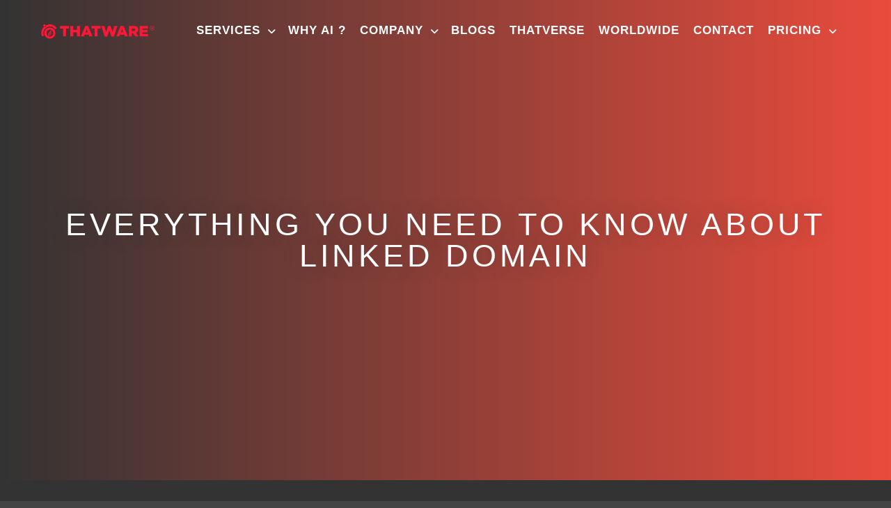

--- FILE ---
content_type: text/html; charset=UTF-8
request_url: https://thatware.co/linked-domains/
body_size: 55173
content:
<!DOCTYPE html>
<!--[if IE 9]>    <html class="no-js lt-ie10" lang="en-US"> <![endif]-->
<!--[if gt IE 9]><!--> <html class="no-js" lang="en-US"> <!--<![endif]-->
<head><meta charset="UTF-8" /><script>if(navigator.userAgent.match(/MSIE|Internet Explorer/i)||navigator.userAgent.match(/Trident\/7\..*?rv:11/i)){var href=document.location.href;if(!href.match(/[?&]nowprocket/)){if(href.indexOf("?")==-1){if(href.indexOf("#")==-1){document.location.href=href+"?nowprocket=1"}else{document.location.href=href.replace("#","?nowprocket=1#")}}else{if(href.indexOf("#")==-1){document.location.href=href+"&nowprocket=1"}else{document.location.href=href.replace("#","&nowprocket=1#")}}}}</script><script>(()=>{class RocketLazyLoadScripts{constructor(){this.v="2.0.4",this.userEvents=["keydown","keyup","mousedown","mouseup","mousemove","mouseover","mouseout","touchmove","touchstart","touchend","touchcancel","wheel","click","dblclick","input"],this.attributeEvents=["onblur","onclick","oncontextmenu","ondblclick","onfocus","onmousedown","onmouseenter","onmouseleave","onmousemove","onmouseout","onmouseover","onmouseup","onmousewheel","onscroll","onsubmit"]}async t(){this.i(),this.o(),/iP(ad|hone)/.test(navigator.userAgent)&&this.h(),this.u(),this.l(this),this.m(),this.k(this),this.p(this),this._(),await Promise.all([this.R(),this.L()]),this.lastBreath=Date.now(),this.S(this),this.P(),this.D(),this.O(),this.M(),await this.C(this.delayedScripts.normal),await this.C(this.delayedScripts.defer),await this.C(this.delayedScripts.async),await this.T(),await this.F(),await this.j(),await this.A(),window.dispatchEvent(new Event("rocket-allScriptsLoaded")),this.everythingLoaded=!0,this.lastTouchEnd&&await new Promise(t=>setTimeout(t,500-Date.now()+this.lastTouchEnd)),this.I(),this.H(),this.U(),this.W()}i(){this.CSPIssue=sessionStorage.getItem("rocketCSPIssue"),document.addEventListener("securitypolicyviolation",t=>{this.CSPIssue||"script-src-elem"!==t.violatedDirective||"data"!==t.blockedURI||(this.CSPIssue=!0,sessionStorage.setItem("rocketCSPIssue",!0))},{isRocket:!0})}o(){window.addEventListener("pageshow",t=>{this.persisted=t.persisted,this.realWindowLoadedFired=!0},{isRocket:!0}),window.addEventListener("pagehide",()=>{this.onFirstUserAction=null},{isRocket:!0})}h(){let t;function e(e){t=e}window.addEventListener("touchstart",e,{isRocket:!0}),window.addEventListener("touchend",function i(o){o.changedTouches[0]&&t.changedTouches[0]&&Math.abs(o.changedTouches[0].pageX-t.changedTouches[0].pageX)<10&&Math.abs(o.changedTouches[0].pageY-t.changedTouches[0].pageY)<10&&o.timeStamp-t.timeStamp<200&&(window.removeEventListener("touchstart",e,{isRocket:!0}),window.removeEventListener("touchend",i,{isRocket:!0}),"INPUT"===o.target.tagName&&"text"===o.target.type||(o.target.dispatchEvent(new TouchEvent("touchend",{target:o.target,bubbles:!0})),o.target.dispatchEvent(new MouseEvent("mouseover",{target:o.target,bubbles:!0})),o.target.dispatchEvent(new PointerEvent("click",{target:o.target,bubbles:!0,cancelable:!0,detail:1,clientX:o.changedTouches[0].clientX,clientY:o.changedTouches[0].clientY})),event.preventDefault()))},{isRocket:!0})}q(t){this.userActionTriggered||("mousemove"!==t.type||this.firstMousemoveIgnored?"keyup"===t.type||"mouseover"===t.type||"mouseout"===t.type||(this.userActionTriggered=!0,this.onFirstUserAction&&this.onFirstUserAction()):this.firstMousemoveIgnored=!0),"click"===t.type&&t.preventDefault(),t.stopPropagation(),t.stopImmediatePropagation(),"touchstart"===this.lastEvent&&"touchend"===t.type&&(this.lastTouchEnd=Date.now()),"click"===t.type&&(this.lastTouchEnd=0),this.lastEvent=t.type,t.composedPath&&t.composedPath()[0].getRootNode()instanceof ShadowRoot&&(t.rocketTarget=t.composedPath()[0]),this.savedUserEvents.push(t)}u(){this.savedUserEvents=[],this.userEventHandler=this.q.bind(this),this.userEvents.forEach(t=>window.addEventListener(t,this.userEventHandler,{passive:!1,isRocket:!0})),document.addEventListener("visibilitychange",this.userEventHandler,{isRocket:!0})}U(){this.userEvents.forEach(t=>window.removeEventListener(t,this.userEventHandler,{passive:!1,isRocket:!0})),document.removeEventListener("visibilitychange",this.userEventHandler,{isRocket:!0}),this.savedUserEvents.forEach(t=>{(t.rocketTarget||t.target).dispatchEvent(new window[t.constructor.name](t.type,t))})}m(){const t="return false",e=Array.from(this.attributeEvents,t=>"data-rocket-"+t),i="["+this.attributeEvents.join("],[")+"]",o="[data-rocket-"+this.attributeEvents.join("],[data-rocket-")+"]",s=(e,i,o)=>{o&&o!==t&&(e.setAttribute("data-rocket-"+i,o),e["rocket"+i]=new Function("event",o),e.setAttribute(i,t))};new MutationObserver(t=>{for(const n of t)"attributes"===n.type&&(n.attributeName.startsWith("data-rocket-")||this.everythingLoaded?n.attributeName.startsWith("data-rocket-")&&this.everythingLoaded&&this.N(n.target,n.attributeName.substring(12)):s(n.target,n.attributeName,n.target.getAttribute(n.attributeName))),"childList"===n.type&&n.addedNodes.forEach(t=>{if(t.nodeType===Node.ELEMENT_NODE)if(this.everythingLoaded)for(const i of[t,...t.querySelectorAll(o)])for(const t of i.getAttributeNames())e.includes(t)&&this.N(i,t.substring(12));else for(const e of[t,...t.querySelectorAll(i)])for(const t of e.getAttributeNames())this.attributeEvents.includes(t)&&s(e,t,e.getAttribute(t))})}).observe(document,{subtree:!0,childList:!0,attributeFilter:[...this.attributeEvents,...e]})}I(){this.attributeEvents.forEach(t=>{document.querySelectorAll("[data-rocket-"+t+"]").forEach(e=>{this.N(e,t)})})}N(t,e){const i=t.getAttribute("data-rocket-"+e);i&&(t.setAttribute(e,i),t.removeAttribute("data-rocket-"+e))}k(t){Object.defineProperty(HTMLElement.prototype,"onclick",{get(){return this.rocketonclick||null},set(e){this.rocketonclick=e,this.setAttribute(t.everythingLoaded?"onclick":"data-rocket-onclick","this.rocketonclick(event)")}})}S(t){function e(e,i){let o=e[i];e[i]=null,Object.defineProperty(e,i,{get:()=>o,set(s){t.everythingLoaded?o=s:e["rocket"+i]=o=s}})}e(document,"onreadystatechange"),e(window,"onload"),e(window,"onpageshow");try{Object.defineProperty(document,"readyState",{get:()=>t.rocketReadyState,set(e){t.rocketReadyState=e},configurable:!0}),document.readyState="loading"}catch(t){console.log("WPRocket DJE readyState conflict, bypassing")}}l(t){this.originalAddEventListener=EventTarget.prototype.addEventListener,this.originalRemoveEventListener=EventTarget.prototype.removeEventListener,this.savedEventListeners=[],EventTarget.prototype.addEventListener=function(e,i,o){o&&o.isRocket||!t.B(e,this)&&!t.userEvents.includes(e)||t.B(e,this)&&!t.userActionTriggered||e.startsWith("rocket-")||t.everythingLoaded?t.originalAddEventListener.call(this,e,i,o):(t.savedEventListeners.push({target:this,remove:!1,type:e,func:i,options:o}),"mouseenter"!==e&&"mouseleave"!==e||t.originalAddEventListener.call(this,e,t.savedUserEvents.push,o))},EventTarget.prototype.removeEventListener=function(e,i,o){o&&o.isRocket||!t.B(e,this)&&!t.userEvents.includes(e)||t.B(e,this)&&!t.userActionTriggered||e.startsWith("rocket-")||t.everythingLoaded?t.originalRemoveEventListener.call(this,e,i,o):t.savedEventListeners.push({target:this,remove:!0,type:e,func:i,options:o})}}J(t,e){this.savedEventListeners=this.savedEventListeners.filter(i=>{let o=i.type,s=i.target||window;return e!==o||t!==s||(this.B(o,s)&&(i.type="rocket-"+o),this.$(i),!1)})}H(){EventTarget.prototype.addEventListener=this.originalAddEventListener,EventTarget.prototype.removeEventListener=this.originalRemoveEventListener,this.savedEventListeners.forEach(t=>this.$(t))}$(t){t.remove?this.originalRemoveEventListener.call(t.target,t.type,t.func,t.options):this.originalAddEventListener.call(t.target,t.type,t.func,t.options)}p(t){let e;function i(e){return t.everythingLoaded?e:e.split(" ").map(t=>"load"===t||t.startsWith("load.")?"rocket-jquery-load":t).join(" ")}function o(o){function s(e){const s=o.fn[e];o.fn[e]=o.fn.init.prototype[e]=function(){return this[0]===window&&t.userActionTriggered&&("string"==typeof arguments[0]||arguments[0]instanceof String?arguments[0]=i(arguments[0]):"object"==typeof arguments[0]&&Object.keys(arguments[0]).forEach(t=>{const e=arguments[0][t];delete arguments[0][t],arguments[0][i(t)]=e})),s.apply(this,arguments),this}}if(o&&o.fn&&!t.allJQueries.includes(o)){const e={DOMContentLoaded:[],"rocket-DOMContentLoaded":[]};for(const t in e)document.addEventListener(t,()=>{e[t].forEach(t=>t())},{isRocket:!0});o.fn.ready=o.fn.init.prototype.ready=function(i){function s(){parseInt(o.fn.jquery)>2?setTimeout(()=>i.bind(document)(o)):i.bind(document)(o)}return"function"==typeof i&&(t.realDomReadyFired?!t.userActionTriggered||t.fauxDomReadyFired?s():e["rocket-DOMContentLoaded"].push(s):e.DOMContentLoaded.push(s)),o([])},s("on"),s("one"),s("off"),t.allJQueries.push(o)}e=o}t.allJQueries=[],o(window.jQuery),Object.defineProperty(window,"jQuery",{get:()=>e,set(t){o(t)}})}P(){const t=new Map;document.write=document.writeln=function(e){const i=document.currentScript,o=document.createRange(),s=i.parentElement;let n=t.get(i);void 0===n&&(n=i.nextSibling,t.set(i,n));const c=document.createDocumentFragment();o.setStart(c,0),c.appendChild(o.createContextualFragment(e)),s.insertBefore(c,n)}}async R(){return new Promise(t=>{this.userActionTriggered?t():this.onFirstUserAction=t})}async L(){return new Promise(t=>{document.addEventListener("DOMContentLoaded",()=>{this.realDomReadyFired=!0,t()},{isRocket:!0})})}async j(){return this.realWindowLoadedFired?Promise.resolve():new Promise(t=>{window.addEventListener("load",t,{isRocket:!0})})}M(){this.pendingScripts=[];this.scriptsMutationObserver=new MutationObserver(t=>{for(const e of t)e.addedNodes.forEach(t=>{"SCRIPT"!==t.tagName||t.noModule||t.isWPRocket||this.pendingScripts.push({script:t,promise:new Promise(e=>{const i=()=>{const i=this.pendingScripts.findIndex(e=>e.script===t);i>=0&&this.pendingScripts.splice(i,1),e()};t.addEventListener("load",i,{isRocket:!0}),t.addEventListener("error",i,{isRocket:!0}),setTimeout(i,1e3)})})})}),this.scriptsMutationObserver.observe(document,{childList:!0,subtree:!0})}async F(){await this.X(),this.pendingScripts.length?(await this.pendingScripts[0].promise,await this.F()):this.scriptsMutationObserver.disconnect()}D(){this.delayedScripts={normal:[],async:[],defer:[]},document.querySelectorAll("script[type$=rocketlazyloadscript]").forEach(t=>{t.hasAttribute("data-rocket-src")?t.hasAttribute("async")&&!1!==t.async?this.delayedScripts.async.push(t):t.hasAttribute("defer")&&!1!==t.defer||"module"===t.getAttribute("data-rocket-type")?this.delayedScripts.defer.push(t):this.delayedScripts.normal.push(t):this.delayedScripts.normal.push(t)})}async _(){await this.L();let t=[];document.querySelectorAll("script[type$=rocketlazyloadscript][data-rocket-src]").forEach(e=>{let i=e.getAttribute("data-rocket-src");if(i&&!i.startsWith("data:")){i.startsWith("//")&&(i=location.protocol+i);try{const o=new URL(i).origin;o!==location.origin&&t.push({src:o,crossOrigin:e.crossOrigin||"module"===e.getAttribute("data-rocket-type")})}catch(t){}}}),t=[...new Map(t.map(t=>[JSON.stringify(t),t])).values()],this.Y(t,"preconnect")}async G(t){if(await this.K(),!0!==t.noModule||!("noModule"in HTMLScriptElement.prototype))return new Promise(e=>{let i;function o(){(i||t).setAttribute("data-rocket-status","executed"),e()}try{if(navigator.userAgent.includes("Firefox/")||""===navigator.vendor||this.CSPIssue)i=document.createElement("script"),[...t.attributes].forEach(t=>{let e=t.nodeName;"type"!==e&&("data-rocket-type"===e&&(e="type"),"data-rocket-src"===e&&(e="src"),i.setAttribute(e,t.nodeValue))}),t.text&&(i.text=t.text),t.nonce&&(i.nonce=t.nonce),i.hasAttribute("src")?(i.addEventListener("load",o,{isRocket:!0}),i.addEventListener("error",()=>{i.setAttribute("data-rocket-status","failed-network"),e()},{isRocket:!0}),setTimeout(()=>{i.isConnected||e()},1)):(i.text=t.text,o()),i.isWPRocket=!0,t.parentNode.replaceChild(i,t);else{const i=t.getAttribute("data-rocket-type"),s=t.getAttribute("data-rocket-src");i?(t.type=i,t.removeAttribute("data-rocket-type")):t.removeAttribute("type"),t.addEventListener("load",o,{isRocket:!0}),t.addEventListener("error",i=>{this.CSPIssue&&i.target.src.startsWith("data:")?(console.log("WPRocket: CSP fallback activated"),t.removeAttribute("src"),this.G(t).then(e)):(t.setAttribute("data-rocket-status","failed-network"),e())},{isRocket:!0}),s?(t.fetchPriority="high",t.removeAttribute("data-rocket-src"),t.src=s):t.src="data:text/javascript;base64,"+window.btoa(unescape(encodeURIComponent(t.text)))}}catch(i){t.setAttribute("data-rocket-status","failed-transform"),e()}});t.setAttribute("data-rocket-status","skipped")}async C(t){const e=t.shift();return e?(e.isConnected&&await this.G(e),this.C(t)):Promise.resolve()}O(){this.Y([...this.delayedScripts.normal,...this.delayedScripts.defer,...this.delayedScripts.async],"preload")}Y(t,e){this.trash=this.trash||[];let i=!0;var o=document.createDocumentFragment();t.forEach(t=>{const s=t.getAttribute&&t.getAttribute("data-rocket-src")||t.src;if(s&&!s.startsWith("data:")){const n=document.createElement("link");n.href=s,n.rel=e,"preconnect"!==e&&(n.as="script",n.fetchPriority=i?"high":"low"),t.getAttribute&&"module"===t.getAttribute("data-rocket-type")&&(n.crossOrigin=!0),t.crossOrigin&&(n.crossOrigin=t.crossOrigin),t.integrity&&(n.integrity=t.integrity),t.nonce&&(n.nonce=t.nonce),o.appendChild(n),this.trash.push(n),i=!1}}),document.head.appendChild(o)}W(){this.trash.forEach(t=>t.remove())}async T(){try{document.readyState="interactive"}catch(t){}this.fauxDomReadyFired=!0;try{await this.K(),this.J(document,"readystatechange"),document.dispatchEvent(new Event("rocket-readystatechange")),await this.K(),document.rocketonreadystatechange&&document.rocketonreadystatechange(),await this.K(),this.J(document,"DOMContentLoaded"),document.dispatchEvent(new Event("rocket-DOMContentLoaded")),await this.K(),this.J(window,"DOMContentLoaded"),window.dispatchEvent(new Event("rocket-DOMContentLoaded"))}catch(t){console.error(t)}}async A(){try{document.readyState="complete"}catch(t){}try{await this.K(),this.J(document,"readystatechange"),document.dispatchEvent(new Event("rocket-readystatechange")),await this.K(),document.rocketonreadystatechange&&document.rocketonreadystatechange(),await this.K(),this.J(window,"load"),window.dispatchEvent(new Event("rocket-load")),await this.K(),window.rocketonload&&window.rocketonload(),await this.K(),this.allJQueries.forEach(t=>t(window).trigger("rocket-jquery-load")),await this.K(),this.J(window,"pageshow");const t=new Event("rocket-pageshow");t.persisted=this.persisted,window.dispatchEvent(t),await this.K(),window.rocketonpageshow&&window.rocketonpageshow({persisted:this.persisted})}catch(t){console.error(t)}}async K(){Date.now()-this.lastBreath>45&&(await this.X(),this.lastBreath=Date.now())}async X(){return document.hidden?new Promise(t=>setTimeout(t)):new Promise(t=>requestAnimationFrame(t))}B(t,e){return e===document&&"readystatechange"===t||(e===document&&"DOMContentLoaded"===t||(e===window&&"DOMContentLoaded"===t||(e===window&&"load"===t||e===window&&"pageshow"===t)))}static run(){(new RocketLazyLoadScripts).t()}}RocketLazyLoadScripts.run()})();</script>
<meta http-equiv="Content-Security-Policy" content="upgrade-insecure-requests">

<meta name="viewport" content="width=device-width,initial-scale=1" />
<meta http-equiv="X-UA-Compatible" content="IE=edge">
<link rel="profile" href="https://gmpg.org/xfn/11" />
<meta name='robots' content='index, follow, max-image-preview:large, max-snippet:-1, max-video-preview:-1' />
	<style></style>
	
	<!-- This site is optimized with the Yoast SEO Premium plugin v26.0 (Yoast SEO v26.3) - https://yoast.com/wordpress/plugins/seo/ -->
	<title>Everything You Need to know about Linked Domain - ThatWare</title>
<link crossorigin data-rocket-preconnect href="https://www.google-analytics.com" rel="preconnect">
<link crossorigin data-rocket-preconnect href="https://www.googletagmanager.com" rel="preconnect">
<link crossorigin data-rocket-preconnect href="https://www.gstatic.com" rel="preconnect">
<link crossorigin data-rocket-preconnect href="https://connect.facebook.net" rel="preconnect">
<link crossorigin data-rocket-preconnect href="https://fonts.googleapis.com" rel="preconnect">
<link crossorigin data-rocket-preconnect href="https://cdnjs.cloudflare.com" rel="preconnect">
<link crossorigin data-rocket-preconnect href="https://www.google.com" rel="preconnect">
<link data-rocket-preload as="style" href="https://fonts.googleapis.com/css2?family=Anton&#038;family=Abril+Fatface&#038;family=Fjalla+One&#038;display=swap" rel="preload">
<link href="https://fonts.googleapis.com/css2?family=Anton&#038;family=Abril+Fatface&#038;family=Fjalla+One&#038;display=swap" media="print" onload="this.media=&#039;all&#039;" rel="stylesheet">
<noscript><link rel="stylesheet" href="https://fonts.googleapis.com/css2?family=Anton&#038;family=Abril+Fatface&#038;family=Fjalla+One&#038;display=swap"></noscript>
<link crossorigin data-rocket-preload as="font" href="https://thatware.co/wp-content/themes/rife-free/fonts/fontawesome-webfont.woff2?v=4.7.0" rel="preload">
<link crossorigin data-rocket-preload as="font" href="https://thatware.co/wp-content/themes/rife-free/fonts/a13-icomoon.ttf?shhy2f" rel="preload">
<link crossorigin data-rocket-preload as="font" href="https://cdnjs.cloudflare.com/ajax/libs/font-awesome/6.0.0-beta3/webfonts/fa-brands-400.woff2" rel="preload">
<link crossorigin data-rocket-preload as="font" href="https://cdnjs.cloudflare.com/ajax/libs/font-awesome/6.0.0-beta3/webfonts/fa-solid-900.woff2" rel="preload">
<style id="wpr-usedcss">img:is([sizes=auto i],[sizes^="auto," i]){contain-intrinsic-size:3000px 1500px}:where(.wp-block-button__link){border-radius:9999px;box-shadow:none;padding:calc(.667em + 2px) calc(1.333em + 2px);text-decoration:none}:root :where(.wp-block-button .wp-block-button__link.is-style-outline),:root :where(.wp-block-button.is-style-outline>.wp-block-button__link){border:2px solid;padding:.667em 1.333em}:root :where(.wp-block-button .wp-block-button__link.is-style-outline:not(.has-text-color)),:root :where(.wp-block-button.is-style-outline>.wp-block-button__link:not(.has-text-color)){color:currentColor}:root :where(.wp-block-button .wp-block-button__link.is-style-outline:not(.has-background)),:root :where(.wp-block-button.is-style-outline>.wp-block-button__link:not(.has-background)){background-color:initial;background-image:none}:where(.wp-block-calendar table:not(.has-background) th){background:#ddd}:where(.wp-block-columns){margin-bottom:1.75em}:where(.wp-block-columns.has-background){padding:1.25em 2.375em}:where(.wp-block-post-comments input[type=submit]){border:none}:where(.wp-block-cover-image:not(.has-text-color)),:where(.wp-block-cover:not(.has-text-color)){color:#fff}:where(.wp-block-cover-image.is-light:not(.has-text-color)),:where(.wp-block-cover.is-light:not(.has-text-color)){color:#000}:root :where(.wp-block-cover h1:not(.has-text-color)),:root :where(.wp-block-cover h2:not(.has-text-color)),:root :where(.wp-block-cover h3:not(.has-text-color)),:root :where(.wp-block-cover h4:not(.has-text-color)),:root :where(.wp-block-cover h5:not(.has-text-color)),:root :where(.wp-block-cover h6:not(.has-text-color)),:root :where(.wp-block-cover p:not(.has-text-color)){color:inherit}:where(.wp-block-file){margin-bottom:1.5em}:where(.wp-block-file__button){border-radius:2em;display:inline-block;padding:.5em 1em}:where(.wp-block-file__button):is(a):active,:where(.wp-block-file__button):is(a):focus,:where(.wp-block-file__button):is(a):hover,:where(.wp-block-file__button):is(a):visited{box-shadow:none;color:#fff;opacity:.85;text-decoration:none}:where(.wp-block-group.wp-block-group-is-layout-constrained){position:relative}.wp-block-image>a,.wp-block-image>figure>a{display:inline-block}.wp-block-image img{box-sizing:border-box;height:auto;max-width:100%;vertical-align:bottom}@media not (prefers-reduced-motion){.wp-block-image img.hide{visibility:hidden}.wp-block-image img.show{animation:.4s show-content-image}}.wp-block-image.aligncenter{text-align:center}.wp-block-image .aligncenter,.wp-block-image .alignleft,.wp-block-image.aligncenter,.wp-block-image.alignleft{display:table}.wp-block-image .aligncenter>figcaption,.wp-block-image .alignleft>figcaption,.wp-block-image.aligncenter>figcaption,.wp-block-image.alignleft>figcaption{caption-side:bottom;display:table-caption}.wp-block-image .alignleft{float:left;margin:.5em 1em .5em 0}.wp-block-image .aligncenter{margin-left:auto;margin-right:auto}.wp-block-image :where(figcaption){margin-bottom:1em;margin-top:.5em}:root :where(.wp-block-image.is-style-rounded img,.wp-block-image .is-style-rounded img){border-radius:9999px}.wp-block-image figure{margin:0}@keyframes show-content-image{0%{visibility:hidden}99%{visibility:hidden}to{visibility:visible}}:where(.wp-block-latest-comments:not([style*=line-height] .wp-block-latest-comments__comment)){line-height:1.1}:where(.wp-block-latest-comments:not([style*=line-height] .wp-block-latest-comments__comment-excerpt p)){line-height:1.8}:root :where(.wp-block-latest-posts.is-grid){padding:0}:root :where(.wp-block-latest-posts.wp-block-latest-posts__list){padding-left:0}ol,ul{box-sizing:border-box}:root :where(.wp-block-list.has-background){padding:1.25em 2.375em}:where(.wp-block-navigation.has-background .wp-block-navigation-item a:not(.wp-element-button)),:where(.wp-block-navigation.has-background .wp-block-navigation-submenu a:not(.wp-element-button)){padding:.5em 1em}:where(.wp-block-navigation .wp-block-navigation__submenu-container .wp-block-navigation-item a:not(.wp-element-button)),:where(.wp-block-navigation .wp-block-navigation__submenu-container .wp-block-navigation-submenu a:not(.wp-element-button)),:where(.wp-block-navigation .wp-block-navigation__submenu-container .wp-block-navigation-submenu button.wp-block-navigation-item__content),:where(.wp-block-navigation .wp-block-navigation__submenu-container .wp-block-pages-list__item button.wp-block-navigation-item__content){padding:.5em 1em}:root :where(p.has-background){padding:1.25em 2.375em}:where(p.has-text-color:not(.has-link-color)) a{color:inherit}:where(.wp-block-post-comments-form) input:not([type=submit]),:where(.wp-block-post-comments-form) textarea{border:1px solid #949494;font-family:inherit;font-size:1em}:where(.wp-block-post-comments-form) input:where(:not([type=submit]):not([type=checkbox])),:where(.wp-block-post-comments-form) textarea{padding:calc(.667em + 2px)}:where(.wp-block-post-excerpt){box-sizing:border-box;margin-bottom:var(--wp--style--block-gap);margin-top:var(--wp--style--block-gap)}:where(.wp-block-preformatted.has-background){padding:1.25em 2.375em}:where(.wp-block-search__button){border:1px solid #ccc;padding:6px 10px}:where(.wp-block-search__input){font-family:inherit;font-size:inherit;font-style:inherit;font-weight:inherit;letter-spacing:inherit;line-height:inherit;text-transform:inherit}:where(.wp-block-search__button-inside .wp-block-search__inside-wrapper){border:1px solid #949494;box-sizing:border-box;padding:4px}:where(.wp-block-search__button-inside .wp-block-search__inside-wrapper) .wp-block-search__input{border:none;border-radius:0;padding:0 4px}:where(.wp-block-search__button-inside .wp-block-search__inside-wrapper) .wp-block-search__input:focus{outline:0}:where(.wp-block-search__button-inside .wp-block-search__inside-wrapper) :where(.wp-block-search__button){padding:4px 8px}.wp-block-separator{border:none;border-top:2px solid}:root :where(.wp-block-separator.is-style-dots){height:auto;line-height:1;text-align:center}:root :where(.wp-block-separator.is-style-dots):before{color:currentColor;content:"···";font-family:serif;font-size:1.5em;letter-spacing:2em;padding-left:2em}:root :where(.wp-block-site-logo.is-style-rounded){border-radius:9999px}:where(.wp-block-social-links:not(.is-style-logos-only)) .wp-social-link{background-color:#f0f0f0;color:#444}:where(.wp-block-social-links:not(.is-style-logos-only)) .wp-social-link-amazon{background-color:#f90;color:#fff}:where(.wp-block-social-links:not(.is-style-logos-only)) .wp-social-link-bandcamp{background-color:#1ea0c3;color:#fff}:where(.wp-block-social-links:not(.is-style-logos-only)) .wp-social-link-behance{background-color:#0757fe;color:#fff}:where(.wp-block-social-links:not(.is-style-logos-only)) .wp-social-link-bluesky{background-color:#0a7aff;color:#fff}:where(.wp-block-social-links:not(.is-style-logos-only)) .wp-social-link-codepen{background-color:#1e1f26;color:#fff}:where(.wp-block-social-links:not(.is-style-logos-only)) .wp-social-link-deviantart{background-color:#02e49b;color:#fff}:where(.wp-block-social-links:not(.is-style-logos-only)) .wp-social-link-discord{background-color:#5865f2;color:#fff}:where(.wp-block-social-links:not(.is-style-logos-only)) .wp-social-link-dribbble{background-color:#e94c89;color:#fff}:where(.wp-block-social-links:not(.is-style-logos-only)) .wp-social-link-dropbox{background-color:#4280ff;color:#fff}:where(.wp-block-social-links:not(.is-style-logos-only)) .wp-social-link-etsy{background-color:#f45800;color:#fff}:where(.wp-block-social-links:not(.is-style-logos-only)) .wp-social-link-facebook{background-color:#0866ff;color:#fff}:where(.wp-block-social-links:not(.is-style-logos-only)) .wp-social-link-fivehundredpx{background-color:#000;color:#fff}:where(.wp-block-social-links:not(.is-style-logos-only)) .wp-social-link-flickr{background-color:#0461dd;color:#fff}:where(.wp-block-social-links:not(.is-style-logos-only)) .wp-social-link-foursquare{background-color:#e65678;color:#fff}:where(.wp-block-social-links:not(.is-style-logos-only)) .wp-social-link-github{background-color:#24292d;color:#fff}:where(.wp-block-social-links:not(.is-style-logos-only)) .wp-social-link-goodreads{background-color:#eceadd;color:#382110}:where(.wp-block-social-links:not(.is-style-logos-only)) .wp-social-link-google{background-color:#ea4434;color:#fff}:where(.wp-block-social-links:not(.is-style-logos-only)) .wp-social-link-gravatar{background-color:#1d4fc4;color:#fff}:where(.wp-block-social-links:not(.is-style-logos-only)) .wp-social-link-instagram{background-color:#f00075;color:#fff}:where(.wp-block-social-links:not(.is-style-logos-only)) .wp-social-link-lastfm{background-color:#e21b24;color:#fff}:where(.wp-block-social-links:not(.is-style-logos-only)) .wp-social-link-linkedin{background-color:#0d66c2;color:#fff}:where(.wp-block-social-links:not(.is-style-logos-only)) .wp-social-link-mastodon{background-color:#3288d4;color:#fff}:where(.wp-block-social-links:not(.is-style-logos-only)) .wp-social-link-medium{background-color:#000;color:#fff}:where(.wp-block-social-links:not(.is-style-logos-only)) .wp-social-link-meetup{background-color:#f6405f;color:#fff}:where(.wp-block-social-links:not(.is-style-logos-only)) .wp-social-link-patreon{background-color:#000;color:#fff}:where(.wp-block-social-links:not(.is-style-logos-only)) .wp-social-link-pinterest{background-color:#e60122;color:#fff}:where(.wp-block-social-links:not(.is-style-logos-only)) .wp-social-link-pocket{background-color:#ef4155;color:#fff}:where(.wp-block-social-links:not(.is-style-logos-only)) .wp-social-link-reddit{background-color:#ff4500;color:#fff}:where(.wp-block-social-links:not(.is-style-logos-only)) .wp-social-link-skype{background-color:#0478d7;color:#fff}:where(.wp-block-social-links:not(.is-style-logos-only)) .wp-social-link-snapchat{background-color:#fefc00;color:#fff;stroke:#000}:where(.wp-block-social-links:not(.is-style-logos-only)) .wp-social-link-soundcloud{background-color:#ff5600;color:#fff}:where(.wp-block-social-links:not(.is-style-logos-only)) .wp-social-link-spotify{background-color:#1bd760;color:#fff}:where(.wp-block-social-links:not(.is-style-logos-only)) .wp-social-link-telegram{background-color:#2aabee;color:#fff}:where(.wp-block-social-links:not(.is-style-logos-only)) .wp-social-link-threads{background-color:#000;color:#fff}:where(.wp-block-social-links:not(.is-style-logos-only)) .wp-social-link-tiktok{background-color:#000;color:#fff}:where(.wp-block-social-links:not(.is-style-logos-only)) .wp-social-link-tumblr{background-color:#011835;color:#fff}:where(.wp-block-social-links:not(.is-style-logos-only)) .wp-social-link-twitch{background-color:#6440a4;color:#fff}:where(.wp-block-social-links:not(.is-style-logos-only)) .wp-social-link-twitter{background-color:#1da1f2;color:#fff}:where(.wp-block-social-links:not(.is-style-logos-only)) .wp-social-link-vimeo{background-color:#1eb7ea;color:#fff}:where(.wp-block-social-links:not(.is-style-logos-only)) .wp-social-link-vk{background-color:#4680c2;color:#fff}:where(.wp-block-social-links:not(.is-style-logos-only)) .wp-social-link-wordpress{background-color:#3499cd;color:#fff}:where(.wp-block-social-links:not(.is-style-logos-only)) .wp-social-link-whatsapp{background-color:#25d366;color:#fff}:where(.wp-block-social-links:not(.is-style-logos-only)) .wp-social-link-x{background-color:#000;color:#fff}:where(.wp-block-social-links:not(.is-style-logos-only)) .wp-social-link-yelp{background-color:#d32422;color:#fff}:where(.wp-block-social-links:not(.is-style-logos-only)) .wp-social-link-youtube{background-color:red;color:#fff}:where(.wp-block-social-links.is-style-logos-only) .wp-social-link{background:0 0}:where(.wp-block-social-links.is-style-logos-only) .wp-social-link svg{height:1.25em;width:1.25em}:where(.wp-block-social-links.is-style-logos-only) .wp-social-link-amazon{color:#f90}:where(.wp-block-social-links.is-style-logos-only) .wp-social-link-bandcamp{color:#1ea0c3}:where(.wp-block-social-links.is-style-logos-only) .wp-social-link-behance{color:#0757fe}:where(.wp-block-social-links.is-style-logos-only) .wp-social-link-bluesky{color:#0a7aff}:where(.wp-block-social-links.is-style-logos-only) .wp-social-link-codepen{color:#1e1f26}:where(.wp-block-social-links.is-style-logos-only) .wp-social-link-deviantart{color:#02e49b}:where(.wp-block-social-links.is-style-logos-only) .wp-social-link-discord{color:#5865f2}:where(.wp-block-social-links.is-style-logos-only) .wp-social-link-dribbble{color:#e94c89}:where(.wp-block-social-links.is-style-logos-only) .wp-social-link-dropbox{color:#4280ff}:where(.wp-block-social-links.is-style-logos-only) .wp-social-link-etsy{color:#f45800}:where(.wp-block-social-links.is-style-logos-only) .wp-social-link-facebook{color:#0866ff}:where(.wp-block-social-links.is-style-logos-only) .wp-social-link-fivehundredpx{color:#000}:where(.wp-block-social-links.is-style-logos-only) .wp-social-link-flickr{color:#0461dd}:where(.wp-block-social-links.is-style-logos-only) .wp-social-link-foursquare{color:#e65678}:where(.wp-block-social-links.is-style-logos-only) .wp-social-link-github{color:#24292d}:where(.wp-block-social-links.is-style-logos-only) .wp-social-link-goodreads{color:#382110}:where(.wp-block-social-links.is-style-logos-only) .wp-social-link-google{color:#ea4434}:where(.wp-block-social-links.is-style-logos-only) .wp-social-link-gravatar{color:#1d4fc4}:where(.wp-block-social-links.is-style-logos-only) .wp-social-link-instagram{color:#f00075}:where(.wp-block-social-links.is-style-logos-only) .wp-social-link-lastfm{color:#e21b24}:where(.wp-block-social-links.is-style-logos-only) .wp-social-link-linkedin{color:#0d66c2}:where(.wp-block-social-links.is-style-logos-only) .wp-social-link-mastodon{color:#3288d4}:where(.wp-block-social-links.is-style-logos-only) .wp-social-link-medium{color:#000}:where(.wp-block-social-links.is-style-logos-only) .wp-social-link-meetup{color:#f6405f}:where(.wp-block-social-links.is-style-logos-only) .wp-social-link-patreon{color:#000}:where(.wp-block-social-links.is-style-logos-only) .wp-social-link-pinterest{color:#e60122}:where(.wp-block-social-links.is-style-logos-only) .wp-social-link-pocket{color:#ef4155}:where(.wp-block-social-links.is-style-logos-only) .wp-social-link-reddit{color:#ff4500}:where(.wp-block-social-links.is-style-logos-only) .wp-social-link-skype{color:#0478d7}:where(.wp-block-social-links.is-style-logos-only) .wp-social-link-snapchat{color:#fff;stroke:#000}:where(.wp-block-social-links.is-style-logos-only) .wp-social-link-soundcloud{color:#ff5600}:where(.wp-block-social-links.is-style-logos-only) .wp-social-link-spotify{color:#1bd760}:where(.wp-block-social-links.is-style-logos-only) .wp-social-link-telegram{color:#2aabee}:where(.wp-block-social-links.is-style-logos-only) .wp-social-link-threads{color:#000}:where(.wp-block-social-links.is-style-logos-only) .wp-social-link-tiktok{color:#000}:where(.wp-block-social-links.is-style-logos-only) .wp-social-link-tumblr{color:#011835}:where(.wp-block-social-links.is-style-logos-only) .wp-social-link-twitch{color:#6440a4}:where(.wp-block-social-links.is-style-logos-only) .wp-social-link-twitter{color:#1da1f2}:where(.wp-block-social-links.is-style-logos-only) .wp-social-link-vimeo{color:#1eb7ea}:where(.wp-block-social-links.is-style-logos-only) .wp-social-link-vk{color:#4680c2}:where(.wp-block-social-links.is-style-logos-only) .wp-social-link-whatsapp{color:#25d366}:where(.wp-block-social-links.is-style-logos-only) .wp-social-link-wordpress{color:#3499cd}:where(.wp-block-social-links.is-style-logos-only) .wp-social-link-x{color:#000}:where(.wp-block-social-links.is-style-logos-only) .wp-social-link-yelp{color:#d32422}:where(.wp-block-social-links.is-style-logos-only) .wp-social-link-youtube{color:red}:root :where(.wp-block-social-links .wp-social-link a){padding:.25em}:root :where(.wp-block-social-links.is-style-logos-only .wp-social-link a){padding:0}:root :where(.wp-block-social-links.is-style-pill-shape .wp-social-link a){padding-left:.6666666667em;padding-right:.6666666667em}:root :where(.wp-block-tag-cloud.is-style-outline){display:flex;flex-wrap:wrap;gap:1ch}:root :where(.wp-block-tag-cloud.is-style-outline a){border:1px solid;font-size:unset!important;margin-right:0;padding:1ch 2ch;text-decoration:none!important}:root :where(.wp-block-table-of-contents){box-sizing:border-box}:where(.wp-block-term-description){box-sizing:border-box;margin-bottom:var(--wp--style--block-gap);margin-top:var(--wp--style--block-gap)}:where(pre.wp-block-verse){font-family:inherit}.entry-content{counter-reset:footnotes}:root{--wp--preset--font-size--normal:16px;--wp--preset--font-size--huge:42px}.aligncenter{clear:both}.screen-reader-text{border:0;clip-path:inset(50%);height:1px;margin:-1px;overflow:hidden;padding:0;position:absolute;width:1px;word-wrap:normal!important}.screen-reader-text:focus{background-color:#ddd;clip-path:none;color:#444;display:block;font-size:1em;height:auto;left:5px;line-height:normal;padding:15px 23px 14px;text-decoration:none;top:5px;width:auto;z-index:100000}html :where(.has-border-color){border-style:solid}html :where([style*=border-top-color]){border-top-style:solid}html :where([style*=border-right-color]){border-right-style:solid}html :where([style*=border-bottom-color]){border-bottom-style:solid}html :where([style*=border-left-color]){border-left-style:solid}html :where([style*=border-width]){border-style:solid}html :where([style*=border-top-width]){border-top-style:solid}html :where([style*=border-right-width]){border-right-style:solid}html :where([style*=border-bottom-width]){border-bottom-style:solid}html :where([style*=border-left-width]){border-left-style:solid}html :where(img[class*=wp-image-]){height:auto;max-width:100%}:where(figure){margin:0 0 1em}html :where(.is-position-sticky){--wp-admin--admin-bar--position-offset:var(--wp-admin--admin-bar--height,0px)}@media screen and (max-width:600px){html :where(.is-position-sticky){--wp-admin--admin-bar--position-offset:0px}}#nta-wa-gdpr{margin:0 5px 0 0!important;padding:0!important;vertical-align:text-top!important}.nta-wa-gdpr{border-radius:4px;font-size:11px;margin-left:-5px;margin-right:-5px;padding:5px;-webkit-transition:opacity .4s,background .5s;-o-transition:opacity .4s,background .5s;transition:opacity .4s ease,background .5s ease}.nta-wa-gdpr a{color:inherit;text-decoration:underline}.nta-wa-gdpr label{color:inherit;font-size:inherit}.pointer-disable{pointer-events:none}.wa__button{border-bottom:none!important}.wa__btn_w_img:hover{text-decoration:none}.wa__popup_content_item .wa__cs_img_wrap{height:48px;width:48px}.wa__btn_popup,.wa__btn_popup *,.wa__btn_popup :after,.wa__btn_popup :before,.wa__button,.wa__button *,.wa__button :after,.wa__button :before,.wa__popup_chat_box,.wa__popup_chat_box *,.wa__popup_chat_box :after,.wa__popup_chat_box :before{box-sizing:border-box;-webkit-box-sizing:border-box;-moz-box-sizing:border-box}.wa__button{box-shadow:0 4px 8px 1px rgba(32,32,37,.09)!important;-webkit-box-shadow:0 4px 8px 1px rgba(32,32,37,.09)!important;-moz-box-shadow:0 4px 8px 1px rgba(32,32,37,.09)!important;color:#fff;display:block;font-family:Arial,Helvetica,sans-serif;line-height:1;min-height:64px;position:relative;text-decoration:none!important;width:300px}.wa__btn_txt{display:inline-block;font-size:12px;line-height:1.33em}.wa__btn_w_icon .wa__btn_txt{padding:16px 20px 15px 71px}.wa__button_text_only .wa__btn_txt,.wa__r_button.wa__btn_w_img.wa__button_text_only .wa__btn_txt,.wa__sq_button.wa__btn_w_img.wa__button_text_only .wa__btn_txt{padding-bottom:24px;padding-top:25px}.wa__btn_w_icon .wa__btn_txt .wa__btn_title{font-size:14px;font-weight:600;padding-left:2px}.wa__cs_info{margin-bottom:2px}.wa__btn_status{color:#f5a623;font-size:9px;font-weight:700;padding:2px 0 0}.wa__cs_info .wa__cs_name,.wa__cs_info .wa__cs_status{display:inline-block}.wa__cs_info .wa__cs_name{font-size:12px;font-weight:400;line-height:1.36em}.wa__stt_online .wa__cs_info .wa__cs_name{color:#d5f0d9}.wa__stt_offline .wa__cs_info .wa__cs_name{color:#76787d}.wa__cs_info .wa__cs_status{border-radius:5px;color:hsla(0,0%,100%,.98);font-size:9px;height:14px;left:0;line-height:1.34em;margin-left:3px;padding:1px;position:relative;text-align:center;top:-1px;width:36px}.wa__stt_online .wa__cs_info .wa__cs_status{background:#62c971}.wa__stt_offline .wa__cs_info .wa__cs_status{background:#b9bbbe}.wa__stt_online{backface-visibility:hidden;background:#2db742;cursor:pointer;transition:all .4s ease!important;-webkit-transition:.4s!important;-moz-transition:.4s!important;will-change:transform}.wa__stt_online .wa__btn_txt{position:relative;z-index:4}.wa__r_button.wa__stt_online:before{border-radius:50vh}.wa__sq_button.wa__stt_online:before{border-radius:5px}.wa__stt_online:before{background:rgba(0,0,0,.06);content:"";height:100%;left:0;opacity:0;position:absolute;top:0;transition:all .4s ease;-webkit-transition:.4s;-moz-transition:.4s;width:100%;will-change:opacity;z-index:-1}.wa__button.wa__stt_online:active,.wa__button.wa__stt_online:focus,.wa__button.wa__stt_online:hover{box-shadow:0 4px 8px 1px rgba(32,32,37,.19);transform:translateY(-3px);-webkit-transform:translateY(-3px);-moz-transform:translateY(-3px);-ms-transform:translateY(-3px)}.wa__button.wa__stt_online:active:before,.wa__button.wa__stt_online:focus:before,.wa__button.wa__stt_online:hover:before{opacity:1}.wa__stt_online.wa__btn_w_icon .wa__btn_icon img{-webkit-box-shadow:none;box-shadow:none;transform:scale(1);-webkit-transform:scale(1);-moz-transform:scale(1);-ms-transform:scale(1);transition:all .2s ease;-webkit-transition:.2s;-moz-transition:.2s}.wa__stt_offline{background:#ebedf0;box-shadow:none;color:#595b60;cursor:auto;pointer-events:none}.wa__stt_offline.wa__btn_w_icon .wa__btn_txt{padding:8px 20px 6px 71px}.wa__stt_offline.wa__r_button.wa__btn_w_img .wa__btn_txt{padding:8px 20px 8px 100px}.wa__stt_offline.wa__sq_button.wa__btn_w_img .wa__btn_txt{padding:8px 20px 8px 70px}.wa__btn_w_icon .wa__btn_icon{left:16px;position:absolute;top:50%;transform:translateY(-50%);-moz-transform:translateY(-50%);-webkit-transform:translateY(-50%)}.wa__btn_w_icon .wa__btn_icon img{-webkit-box-shadow:none;box-shadow:none;height:69px;width:41px}.wa__btn_w_img{margin:20px 0;position:relative;width:300px}.wa__btn_w_img .wa__cs_img{left:0;position:absolute;text-align:center;top:50%;transform:translateY(-50%);-webkit-transform:translateY(-50%);-moz-transform:translateY(-50%)}.wa__btn_w_img .wa__cs_img_wrap{border:3px solid #fff;border-radius:50%;-webkit-border-radius:50%;-moz-border-radius:50%;height:79px;overflow:hidden;position:relative;width:79px}.wa__btn_w_img .wa__cs_img img{height:auto;max-width:100%;transition:transform .2s ease;-webkit-transition:transform .2s;-moz-transition:transform .2s}.wa__btn_w_img .wa__cs_img:after{background:url([data-uri]) 50% no-repeat #fff;background-size:17px}.wa__btn_w_img .wa__cs_img:after,.wa__stt_offline.wa__btn_w_img .wa__cs_img:after{border-radius:50%;-webkit-border-radius:50%;-moz-border-radius:50%;box-shadow:0 3px 4px 0 rgba(39,38,38,.26);-webkit-box-shadow:0 3px 4px 0 rgba(39,38,38,.26);-moz-box-shadow:0 3px 4px 0 rgba(39,38,38,.26);content:"";display:block;height:27px;position:absolute;right:-14px;top:20px;width:27px}.wa__stt_offline.wa__btn_w_img .wa__cs_img:after{background:url([data-uri]) 50% no-repeat #fff;background-size:17px}.wa__btn_w_img .wa__btn_txt{padding:14px 20px 12px 103px}.wa__r_button{border-radius:50vh}.wa__sq_button{border-radius:5px}.wa__sq_button.wa__btn_w_img{margin-left:30px;width:270px}.wa__r_button.wa__btn_w_img .wa__cs_img{left:-5px}.wa__sq_button.wa__btn_w_img .wa__cs_img{left:-35px}.wa__sq_button.wa__btn_w_img .wa__btn_txt{display:table-cell;height:66px;padding:10px 20px 10px 70px;vertical-align:middle}.wa__btn_txt .wa__btn_title{font-weight:600}.wa__r_button.wa__btn_w_img .wa__btn_txt{display:table-cell;height:66px;padding:8px 20px 8px 100px;vertical-align:middle}.wa__r_button.wa__btn_w_img .wa__cs_info .wa__cs_status{margin-left:3px}.wa__popup_chat_box{border-radius:5px 5px 8px 8px;-webkit-border-radius:5px 5px 8px 8px;-moz-border-radius:5px 5px 8px 8px;bottom:102px;box-shadow:0 10px 10px 4px rgba(0,0,0,.04);-webkit-box-shadow:0 10px 10px 4px rgba(0,0,0,.04);-moz-box-shadow:0 10px 10px 4px rgba(0,0,0,.04);font-family:Arial,Helvetica,sans-serif;max-width:calc(100% - 50px);opacity:0;overflow:hidden;position:fixed;right:25px;-ms-transform:translateY(50px);transform:translateY(50px);-webkit-transform:translateY(50px);-moz-transform:translateY(50px);transition:all .4s ease;-webkit-transition:.4s;-moz-transition:.4s;visibility:hidden;width:351px;will-change:transform,visibility,opacity;z-index:999999998}.wa__popup_chat_box:active,.wa__popup_chat_box:focus,.wa__popup_chat_box:hover{box-shadow:0 10px 10px 4px rgba(32,32,37,.23);-webkit-box-shadow:0 10px 10px 4px rgba(32,32,37,.23);-moz-box-shadow:0 10px 10px 4px rgba(32,32,37,.23)}.wa__popup_chat_box.wa__active{opacity:1;-ms-transform:translate(0);transform:translate(0);-webkit-transform:translate(0);-moz-transform:translate(0);visibility:visible}.wa__popup_chat_box .wa__popup_heading{background:#2db742;color:#d9ebc6;padding:15px 43px 17px 74px;position:relative}.wa__popup_chat_box .wa__popup_heading:before{background:url([data-uri]) top no-repeat;background-size:33px;content:"";display:block;height:33px;left:12px;position:absolute;top:20px;width:55px}.wa__popup_chat_box .wa__popup_heading .wa__popup_title{color:#fff;font-size:18px;line-height:24px;min-height:24px;padding-bottom:3;padding-top:2px}.wa__popup_chat_box .wa__popup_heading .wa__popup_intro{font-size:12px;line-height:20px;min-height:20px;padding-top:4px}.wa__popup_chat_box .wa__popup_heading .wa__popup_intro a{color:#fff;display:inline-block;text-decoration:none}.wa__popup_chat_box .wa__popup_heading .wa__popup_intro a:active,.wa__popup_chat_box .wa__popup_heading .wa__popup_intro a:focus,.wa__popup_chat_box .wa__popup_heading .wa__popup_intro a:hover{text-decoration:underline}.wa__popup_chat_box .wa__popup_notice{color:#a5abb7;font-size:11px;font-weight:500;padding:0 3px}.wa__popup_chat_box .wa__popup_content{background:#fff;padding:13px 20px 21px 19px;text-align:center}.wa__popup_chat_box .wa__popup_content_left{text-align:left}.wa__popup_chat_box .wa__popup_avatar{border-radius:50%;-webkit-border-radius:50%;-moz-border-radius:50%;left:12px;overflow:hidden;position:absolute;top:12px}.wa__popup_chat_box .wa__popup_avatar.nta-default-avt{border-radius:unset;-webkit-border-radius:unset;-moz-border-radius:unset}.wa__popup_chat_box .wa__stt{background:#f5f7f9;border-left:2px solid #2db742;border-radius:2px 4px 2px 4px;-webkit-border-radius:2px 4px 2px 4px;-moz-border-radius:2px 4px;display:table;padding:13px 40px 12px 74px;position:relative;text-decoration:none;width:100%}.wa__popup_chat_box .wa__stt:after{background:url([data-uri]) no-repeat;background-size:100% 100%;-webkit-background-size:100% 100%;-moz-background-size:100% 100%;content:"";height:20px;position:absolute;right:14px;top:26px;width:20px}.wa__popup_chat_box .wa__stt.wa__stt_offline:after{background-image:url([data-uri])}.wa__popup_chat_box .wa__stt.wa__stt_online{transition:all .2s ease;-webkit-transition:.2s;-moz-transition:.2s}.wa__popup_chat_box .wa__stt.wa__stt_online:active,.wa__popup_chat_box .wa__stt.wa__stt_online:focus,.wa__popup_chat_box .wa__stt.wa__stt_online:hover{background:#fff;box-shadow:0 7px 15px 1px rgba(55,62,70,.07);-webkit-box-shadow:0 7px 15px 1px rgba(55,62,70,.07);-moz-box-shadow:0 7px 15px 1px rgba(55,62,70,.07)}.wa__popup_content_list .wa__popup_content_item{margin:14px 0 0;opacity:0;transform:translateY(20px);-webkit-transform:translateY(20px);-moz-transform:translateY(20px);will-change:opacity,transform}.wa__popup_chat_box.wa__pending .wa__popup_content_list .wa__popup_content_item{transition:all .4s ease;-webkit-transition:.4s;-moz-transition:.4s;transition-delay:2.1s;-webkit-transition-delay:2.1s;-moz-transition-delay:2.1s}.wa__popup_chat_box.wa__pending .wa__popup_content_list .wa__popup_content_item:first-child{transition-delay:.3s;-webkit-transition-delay:.3s;-moz-transition-delay:.3s}.wa__popup_chat_box.wa__pending .wa__popup_content_list .wa__popup_content_item:nth-child(2){transition-delay:.5s;-webkit-transition-delay:.5s;-moz-transition-delay:.5s}.wa__popup_chat_box.wa__pending .wa__popup_content_list .wa__popup_content_item:nth-child(3){transition-delay:.7s;-webkit-transition-delay:.7s;-moz-transition-delay:.7s}.wa__popup_chat_box.wa__pending .wa__popup_content_list .wa__popup_content_item:nth-child(4){transition-delay:.9s;-webkit-transition-delay:.9s;-moz-transition-delay:.9s}.wa__popup_chat_box.wa__pending .wa__popup_content_list .wa__popup_content_item:nth-child(5){transition-delay:1.1s;-webkit-transition-delay:1.1s;-moz-transition-delay:1.1s}.wa__popup_chat_box.wa__pending .wa__popup_content_list .wa__popup_content_item:nth-child(6){transition-delay:1.3s;-webkit-transition-delay:1.3s;-moz-transition-delay:1.3s}.wa__popup_chat_box.wa__pending .wa__popup_content_list .wa__popup_content_item:nth-child(7){transition-delay:1.5s;-webkit-transition-delay:1.5s;-moz-transition-delay:1.5s}.wa__popup_chat_box.wa__pending .wa__popup_content_list .wa__popup_content_item:nth-child(8){transition-delay:1.7s;-webkit-transition-delay:1.7s;-moz-transition-delay:1.7s}.wa__popup_chat_box.wa__pending .wa__popup_content_list .wa__popup_content_item:nth-child(9){transition-delay:1.9s;-webkit-transition-delay:1.9s;-moz-transition-delay:1.9s}.wa__popup_chat_box.wa__lauch .wa__popup_content_list .wa__popup_content_item{opacity:1;transform:translate(0);-webkit-transform:translate(0);-moz-transform:translate(0)}.wa__popup_content_list .wa__popup_content_item .wa__member_name{color:#363c47;font-size:14px;line-height:1.188em!important}.wa__popup_content_list .wa__popup_content_item .wa__member_duty{color:#989b9f;font-size:11px;line-height:1.125em!important;padding:2px 0 0}.wa__popup_content_list .wa__popup_content_item .wa__member_status{color:#f5a623;font-size:10px;line-height:1.125em!important;padding:5px 0 0}.wa__popup_content_list .wa__popup_content_item .wa__popup_txt{display:table-cell;height:48px;min-height:48px;vertical-align:middle}.wa__popup_content_list .wa__popup_content_item .wa__stt_offline{border-left-color:#c0c5ca}.wa__btn_popup{bottom:30px;cursor:pointer;font-family:Arial,Helvetica,sans-serif;position:fixed;right:30px;z-index:999999999}.wa__btn_popup .wa__btn_popup_icon{background:#2db742;border-radius:50%;-webkit-border-radius:50%;-moz-border-radius:50%;box-shadow:0 6px 8px 2px rgba(0,0,0,.14);-webkit-box-shadow:0 6px 8px 2px rgba(0,0,0,.14);-moz-box-shadow:0 6px 8px 2px rgba(0,0,0,.14);height:56px;width:56px}.wa__btn_popup .wa__btn_popup_icon:before{background:url([data-uri]) 50% no-repeat;background-size:30px auto;-webkit-background-size:30px auto;-moz-background-size:30px auto;z-index:1}.wa__btn_popup .wa__btn_popup_icon:after,.wa__btn_popup .wa__btn_popup_icon:before{content:"";display:block;height:100%;left:0;position:absolute;top:0;transition:all .4s ease;-webkit-transition:.4s;-moz-transition:.4s;width:100%}.wa__btn_popup .wa__btn_popup_icon:after{background:url([data-uri]) 50% no-repeat;background-size:14px auto;-webkit-background-size:14px auto;-moz-background-size:14px auto;opacity:0;-ms-transform:scale(0) rotate(-1turn);transform:scale(0) rotate(-1turn);-webkit-transform:scale(0) rotate(-1turn);-moz-transform:scale(0) rotate(-1turn);z-index:2}.wa__btn_popup.wa__active .wa__btn_popup_icon:before{opacity:0;-ms-transform:scale(0) rotate(1turn);transform:scale(0) rotate(1turn);-webkit-transform:scale(0) rotate(1turn);-moz-transform:scale(0) rotate(1turn)}.wa__btn_popup.wa__active .wa__btn_popup_icon:after{opacity:1;-ms-transform:scale(1) rotate(0);transform:scale(1) rotate(0);-webkit-transform:scale(1) rotate(0);-moz-transform:scale(1) rotate(0)}.wa__btn_popup .wa__btn_popup_txt{background-color:#f5f7f9;border-radius:4px;-webkit-border-radius:4px;-moz-border-radius:4px;color:#43474e;font-size:12px;letter-spacing:-.03em;line-height:1.5;margin-right:7px;padding:8px 12px;position:absolute;right:100%;top:50%;-webkit-transform:translateY(-50%);-ms-transform:translateY(-50%);transform:translateY(-50%);transition:all .4s ease;-webkit-transition:.4s;-moz-transition:.4s;width:156px}.wa__btn_popup.wa__active .wa__btn_popup_txt{opacity:0;-ms-transform:translateY(15px);transform:translateY(15px);-webkit-transform:translateY(15px);-moz-transform:translateY(15px);visibility:hidden}:root{--wp--preset--aspect-ratio--square:1;--wp--preset--aspect-ratio--4-3:4/3;--wp--preset--aspect-ratio--3-4:3/4;--wp--preset--aspect-ratio--3-2:3/2;--wp--preset--aspect-ratio--2-3:2/3;--wp--preset--aspect-ratio--16-9:16/9;--wp--preset--aspect-ratio--9-16:9/16;--wp--preset--color--black:#000000;--wp--preset--color--cyan-bluish-gray:#abb8c3;--wp--preset--color--white:#ffffff;--wp--preset--color--pale-pink:#f78da7;--wp--preset--color--vivid-red:#cf2e2e;--wp--preset--color--luminous-vivid-orange:#ff6900;--wp--preset--color--luminous-vivid-amber:#fcb900;--wp--preset--color--light-green-cyan:#7bdcb5;--wp--preset--color--vivid-green-cyan:#00d084;--wp--preset--color--pale-cyan-blue:#8ed1fc;--wp--preset--color--vivid-cyan-blue:#0693e3;--wp--preset--color--vivid-purple:#9b51e0;--wp--preset--gradient--vivid-cyan-blue-to-vivid-purple:linear-gradient(135deg,rgba(6, 147, 227, 1) 0%,rgb(155, 81, 224) 100%);--wp--preset--gradient--light-green-cyan-to-vivid-green-cyan:linear-gradient(135deg,rgb(122, 220, 180) 0%,rgb(0, 208, 130) 100%);--wp--preset--gradient--luminous-vivid-amber-to-luminous-vivid-orange:linear-gradient(135deg,rgba(252, 185, 0, 1) 0%,rgba(255, 105, 0, 1) 100%);--wp--preset--gradient--luminous-vivid-orange-to-vivid-red:linear-gradient(135deg,rgba(255, 105, 0, 1) 0%,rgb(207, 46, 46) 100%);--wp--preset--gradient--very-light-gray-to-cyan-bluish-gray:linear-gradient(135deg,rgb(238, 238, 238) 0%,rgb(169, 184, 195) 100%);--wp--preset--gradient--cool-to-warm-spectrum:linear-gradient(135deg,rgb(74, 234, 220) 0%,rgb(151, 120, 209) 20%,rgb(207, 42, 186) 40%,rgb(238, 44, 130) 60%,rgb(251, 105, 98) 80%,rgb(254, 248, 76) 100%);--wp--preset--gradient--blush-light-purple:linear-gradient(135deg,rgb(255, 206, 236) 0%,rgb(152, 150, 240) 100%);--wp--preset--gradient--blush-bordeaux:linear-gradient(135deg,rgb(254, 205, 165) 0%,rgb(254, 45, 45) 50%,rgb(107, 0, 62) 100%);--wp--preset--gradient--luminous-dusk:linear-gradient(135deg,rgb(255, 203, 112) 0%,rgb(199, 81, 192) 50%,rgb(65, 88, 208) 100%);--wp--preset--gradient--pale-ocean:linear-gradient(135deg,rgb(255, 245, 203) 0%,rgb(182, 227, 212) 50%,rgb(51, 167, 181) 100%);--wp--preset--gradient--electric-grass:linear-gradient(135deg,rgb(202, 248, 128) 0%,rgb(113, 206, 126) 100%);--wp--preset--gradient--midnight:linear-gradient(135deg,rgb(2, 3, 129) 0%,rgb(40, 116, 252) 100%);--wp--preset--font-size--small:13px;--wp--preset--font-size--medium:20px;--wp--preset--font-size--large:36px;--wp--preset--font-size--x-large:42px;--wp--preset--spacing--20:0.44rem;--wp--preset--spacing--30:0.67rem;--wp--preset--spacing--40:1rem;--wp--preset--spacing--50:1.5rem;--wp--preset--spacing--60:2.25rem;--wp--preset--spacing--70:3.38rem;--wp--preset--spacing--80:5.06rem;--wp--preset--shadow--natural:6px 6px 9px rgba(0, 0, 0, .2);--wp--preset--shadow--deep:12px 12px 50px rgba(0, 0, 0, .4);--wp--preset--shadow--sharp:6px 6px 0px rgba(0, 0, 0, .2);--wp--preset--shadow--outlined:6px 6px 0px -3px rgba(255, 255, 255, 1),6px 6px rgba(0, 0, 0, 1);--wp--preset--shadow--crisp:6px 6px 0px rgba(0, 0, 0, 1)}:where(.is-layout-flex){gap:.5em}:where(.is-layout-grid){gap:.5em}:where(.wp-block-post-template.is-layout-flex){gap:1.25em}:where(.wp-block-post-template.is-layout-grid){gap:1.25em}:where(.wp-block-columns.is-layout-flex){gap:2em}:where(.wp-block-columns.is-layout-grid){gap:2em}:root :where(.wp-block-pullquote){font-size:1.5em;line-height:1.6}.lg-sub-html,.lg-toolbar{background-color:rgba(0,0,0,.45)}.lg-icon{font-family:lg;speak:none;font-style:normal;font-weight:400;font-variant:normal;text-transform:none;line-height:1;-webkit-font-smoothing:antialiased;-moz-osx-font-smoothing:grayscale}.lg-actions .lg-next,.lg-actions .lg-prev{background-color:rgba(0,0,0,.45);border-radius:2px;color:#999;cursor:pointer;display:block;font-size:22px;margin-top:-10px;padding:8px 10px 9px;position:absolute;top:50%;z-index:1080;border:none;outline:0}.lg-actions .lg-next.disabled,.lg-actions .lg-prev.disabled{pointer-events:none;opacity:.5}.lg-actions .lg-next:hover,.lg-actions .lg-prev:hover{color:#fff}.lg-actions .lg-next{right:20px}.lg-actions .lg-next:before{content:"\e095"}.lg-actions .lg-prev{left:20px}.lg-actions .lg-prev:after{content:"\e094"}@-webkit-keyframes lg-right-end{0%,100%{left:0}50%{left:-30px}}@-moz-keyframes lg-right-end{0%,100%{left:0}50%{left:-30px}}@-ms-keyframes lg-right-end{0%,100%{left:0}50%{left:-30px}}@keyframes lg-right-end{0%,100%{left:0}50%{left:-30px}}@-webkit-keyframes lg-left-end{0%,100%{left:0}50%{left:30px}}@-moz-keyframes lg-left-end{0%,100%{left:0}50%{left:30px}}@-ms-keyframes lg-left-end{0%,100%{left:0}50%{left:30px}}@keyframes lg-left-end{0%,100%{left:0}50%{left:30px}}.lg-outer.lg-right-end .lg-object{-webkit-animation:.3s lg-right-end;-o-animation:.3s lg-right-end;animation:.3s lg-right-end;position:relative}.lg-outer.lg-left-end .lg-object{-webkit-animation:.3s lg-left-end;-o-animation:.3s lg-left-end;animation:.3s lg-left-end;position:relative}.lg-toolbar{z-index:1082;left:0;position:absolute;top:0;width:100%}.lg-toolbar .lg-icon{color:#999;cursor:pointer;float:right;font-size:24px;height:47px;line-height:27px;padding:10px 0;text-align:center;width:50px;text-decoration:none!important;outline:0;-webkit-transition:color .2s linear;-o-transition:color .2s linear;transition:color .2s linear}.lg-toolbar .lg-icon:hover{color:#fff}.lg-toolbar .lg-close:after{content:"\e070"}.lg-toolbar .lg-download:after{content:"\e0f2"}.lg-sub-html{bottom:0;color:#eee;font-size:16px;left:0;padding:10px 40px;position:fixed;right:0;text-align:center;z-index:1080}.lg-sub-html h4{margin:0;font-size:13px;font-weight:700}.lg-sub-html p{font-size:12px;margin:5px 0 0}#lg-counter{color:#999;display:inline-block;font-size:16px;padding-left:20px;padding-top:12px;vertical-align:middle}.lg-next,.lg-prev,.lg-toolbar{opacity:1;-webkit-transition:-webkit-transform .35s cubic-bezier(0,0,.25,1),opacity .35s cubic-bezier(0,0,.25,1),color .2s linear;-moz-transition:-moz-transform .35s cubic-bezier(0,0,.25,1),opacity .35s cubic-bezier(0,0,.25,1),color .2s linear;-o-transition:-o-transform .35s cubic-bezier(0,0,.25,1),opacity .35s cubic-bezier(0,0,.25,1),color .2s linear;transition:transform .35s cubic-bezier(0,0,.25,1) 0s,opacity .35s cubic-bezier(0,0,.25,1) 0s,color .2s linear}.lg-hide-items .lg-prev{opacity:0;-webkit-transform:translate3d(-10px,0,0);transform:translate3d(-10px,0,0)}.lg-hide-items .lg-next{opacity:0;-webkit-transform:translate3d(10px,0,0);transform:translate3d(10px,0,0)}.lg-hide-items .lg-toolbar{opacity:0;-webkit-transform:translate3d(0,-10px,0);transform:translate3d(0,-10px,0)}body:not(.lg-from-hash) .lg-outer.lg-start-zoom .lg-object{-webkit-transform:scale3d(.5,.5,.5);transform:scale3d(.5,.5,.5);opacity:0;-webkit-transition:-webkit-transform 250ms cubic-bezier(0,0,.25,1),opacity 250ms cubic-bezier(0,0,.25,1)!important;-moz-transition:-moz-transform 250ms cubic-bezier(0,0,.25,1),opacity 250ms cubic-bezier(0,0,.25,1)!important;-o-transition:-o-transform 250ms cubic-bezier(0,0,.25,1),opacity 250ms cubic-bezier(0,0,.25,1)!important;transition:transform 250ms cubic-bezier(0,0,.25,1) 0s,opacity 250ms cubic-bezier(0,0,.25,1)!important;-webkit-transform-origin:50% 50%;-moz-transform-origin:50% 50%;-ms-transform-origin:50% 50%;transform-origin:50% 50%}body:not(.lg-from-hash) .lg-outer.lg-start-zoom .lg-item.lg-complete .lg-object{-webkit-transform:scale3d(1,1,1);transform:scale3d(1,1,1);opacity:1}.lg-outer .lg-thumb-outer{background-color:#0d0a0a;bottom:0;position:absolute;width:100%;z-index:1080;max-height:350px;-webkit-transform:translate3d(0,100%,0);transform:translate3d(0,100%,0);-webkit-transition:-webkit-transform .25s cubic-bezier(0,0,.25,1);-moz-transition:-moz-transform .25s cubic-bezier(0,0,.25,1);-o-transition:-o-transform .25s cubic-bezier(0,0,.25,1);transition:transform .25s cubic-bezier(0,0,.25,1) 0s}.lg-outer .lg-thumb-outer.lg-grab .lg-thumb-item{cursor:-webkit-grab;cursor:-moz-grab;cursor:-o-grab;cursor:-ms-grab;cursor:grab}.lg-outer .lg-thumb-outer.lg-grabbing .lg-thumb-item{cursor:move;cursor:-webkit-grabbing;cursor:-moz-grabbing;cursor:-o-grabbing;cursor:-ms-grabbing;cursor:grabbing}.lg-outer .lg-thumb-outer.lg-dragging .lg-thumb{-webkit-transition-duration:0s!important;transition-duration:0s!important}.lg-outer.lg-thumb-open .lg-thumb-outer{-webkit-transform:translate3d(0,0,0);transform:translate3d(0,0,0)}.lg-outer .lg-thumb{padding:10px 0;height:100%;margin-bottom:-5px}.lg-outer .lg-thumb-item{cursor:pointer;float:left;overflow:hidden;height:100%;border:2px solid #fff;border-radius:4px;margin-bottom:5px}@media (min-width:1025px){.lg-outer .lg-thumb-item{-webkit-transition:border-color .25s;-o-transition:border-color .25s;transition:border-color .25s ease}}.lg-outer .lg-thumb-item.active,.lg-outer .lg-thumb-item:hover{border-color:#a90707}.lg-outer .lg-thumb-item img{width:100%;height:100%;object-fit:cover}.lg-outer.lg-has-thumb .lg-item{padding-bottom:120px}.lg-outer.lg-can-toggle .lg-item{padding-bottom:0}.lg-outer.lg-pull-caption-up .lg-sub-html{-webkit-transition:bottom .25s;-o-transition:bottom .25s;transition:bottom .25s ease}.lg-outer.lg-pull-caption-up.lg-thumb-open .lg-sub-html{bottom:100px}.lg-outer .lg-toogle-thumb{background-color:#0d0a0a;border-radius:2px 2px 0 0;color:#999;cursor:pointer;font-size:24px;height:39px;line-height:27px;padding:5px 0;position:absolute;right:20px;text-align:center;top:-39px;width:50px}.lg-outer .lg-toogle-thumb:hover,.lg-outer.lg-dropdown-active #lg-share{color:#fff}.lg-outer .lg-toogle-thumb:after{content:"\e1ff"}.lg-outer .lg-video-cont{display:inline-block;vertical-align:middle;max-width:1140px;max-height:100%;width:100%;padding:0 5px}.lg-outer .lg-video{width:100%;height:0;padding-bottom:56.25%;overflow:hidden;position:relative}.lg-outer .lg-video .lg-object{display:inline-block;position:absolute;top:0;left:0;width:100%!important;height:100%!important}.lg-outer .lg-video .lg-video-play{width:84px;height:59px;position:absolute;left:50%;top:50%;margin-left:-42px;margin-top:-30px;z-index:1080;cursor:pointer}.lg-outer .lg-has-iframe .lg-video{-webkit-overflow-scrolling:touch;overflow:auto}.lg-outer .lg-has-vimeo .lg-video-play{background:url(https://thatware.co/wp-content/themes/rife-free/js/light-gallery/img/vimeo-play.png) no-repeat}.lg-outer .lg-has-vimeo:hover .lg-video-play{background:url(https://thatware.co/wp-content/themes/rife-free/js/light-gallery/img/vimeo-play.png) 0 -58px no-repeat}.lg-outer .lg-has-html5 .lg-video-play{background:url(https://thatware.co/wp-content/themes/rife-free/js/light-gallery/img/video-play.png) no-repeat;height:64px;margin-left:-32px;margin-top:-32px;width:64px;opacity:.8}.lg-outer .lg-has-html5:hover .lg-video-play{opacity:1}.lg-outer .lg-has-youtube .lg-video-play{background:url(https://thatware.co/wp-content/themes/rife-free/js/light-gallery/img/youtube-play.png) no-repeat}.lg-outer .lg-has-youtube:hover .lg-video-play{background:url(https://thatware.co/wp-content/themes/rife-free/js/light-gallery/img/youtube-play.png) 0 -60px no-repeat}.lg-outer .lg-video-object{width:100%!important;height:100%!important;position:absolute;top:0;left:0}.lg-outer .lg-has-video .lg-video-object{visibility:hidden}.lg-outer .lg-has-video.lg-video-playing .lg-object,.lg-outer .lg-has-video.lg-video-playing .lg-video-play{display:none}.lg-outer .lg-has-video.lg-video-playing .lg-video-object{visibility:visible}.lg-progress-bar{background-color:#333;height:5px;left:0;position:absolute;top:0;width:100%;z-index:1083;opacity:0;-webkit-transition:opacity 80ms;-moz-transition:opacity 80ms;-o-transition:opacity 80ms;transition:opacity 80ms ease 0s}.lg-progress-bar .lg-progress{background-color:#a90707;height:5px;width:0}.lg-progress-bar.lg-start .lg-progress{width:100%}.lg-show-autoplay .lg-progress-bar{opacity:1}.lg-autoplay-button:after{content:"\e01d"}.lg-show-autoplay .lg-autoplay-button:after{content:"\e01a"}.lg-outer.lg-css3.lg-zoom-dragging .lg-item.lg-complete.lg-zoomable .lg-image,.lg-outer.lg-css3.lg-zoom-dragging .lg-item.lg-complete.lg-zoomable .lg-img-wrap{-webkit-transition-duration:0s;transition-duration:0s}.lg-outer.lg-use-transition-for-zoom .lg-item.lg-complete.lg-zoomable .lg-img-wrap{-webkit-transition:-webkit-transform .3s cubic-bezier(0,0,.25,1);-moz-transition:-moz-transform .3s cubic-bezier(0,0,.25,1);-o-transition:-o-transform .3s cubic-bezier(0,0,.25,1);transition:transform .3s cubic-bezier(0,0,.25,1) 0s}.lg-outer.lg-use-left-for-zoom .lg-item.lg-complete.lg-zoomable .lg-img-wrap{-webkit-transition:left .3s cubic-bezier(0,0,.25,1),top .3s cubic-bezier(0,0,.25,1);-moz-transition:left .3s cubic-bezier(0,0,.25,1),top .3s cubic-bezier(0,0,.25,1);-o-transition:left .3s cubic-bezier(0,0,.25,1),top .3s cubic-bezier(0,0,.25,1);transition:left .3s cubic-bezier(0,0,.25,1) 0s,top .3s cubic-bezier(0,0,.25,1) 0s}.lg-outer .lg-item.lg-complete.lg-zoomable .lg-img-wrap{-webkit-transform:translate3d(0,0,0);transform:translate3d(0,0,0);-webkit-backface-visibility:hidden;-moz-backface-visibility:hidden;backface-visibility:hidden}.lg-outer .lg-item.lg-complete.lg-zoomable .lg-image{-webkit-transform:scale3d(1,1,1);transform:scale3d(1,1,1);-webkit-transition:-webkit-transform .3s cubic-bezier(0,0,.25,1),opacity .15s!important;-moz-transition:-moz-transform .3s cubic-bezier(0,0,.25,1),opacity .15s!important;-o-transition:-o-transform .3s cubic-bezier(0,0,.25,1),opacity .15s!important;transition:transform .3s cubic-bezier(0,0,.25,1) 0s,opacity .15s!important;-webkit-transform-origin:0 0;-moz-transform-origin:0 0;-ms-transform-origin:0 0;transform-origin:0 0;-webkit-backface-visibility:hidden;-moz-backface-visibility:hidden;backface-visibility:hidden}#lg-zoom-in:after{content:"\e311"}#lg-actual-size{font-size:20px}#lg-actual-size:after{content:"\e033"}#lg-zoom-out{opacity:.5;pointer-events:none}#lg-zoom-out:after{content:"\e312"}.lg-zoomed #lg-zoom-out{opacity:1;pointer-events:auto}.lg-outer .lg-pager-outer{bottom:60px;left:0;position:absolute;right:0;text-align:center;z-index:1080;height:10px}.lg-outer .lg-pager-outer.lg-pager-hover .lg-pager-cont{overflow:visible}.lg-outer .lg-pager-cont{cursor:pointer;display:inline-block;overflow:hidden;position:relative;vertical-align:top;margin:0 5px}.lg-outer .lg-pager-cont:hover .lg-pager-thumb-cont{opacity:1;-webkit-transform:translate3d(0,0,0);transform:translate3d(0,0,0)}.lg-outer .lg-pager-cont.lg-pager-active .lg-pager{box-shadow:0 0 0 2px #fff inset}.lg-outer .lg-pager-thumb-cont{background-color:#fff;color:#fff;bottom:100%;height:83px;left:0;margin-bottom:20px;margin-left:-60px;opacity:0;padding:5px;position:absolute;width:120px;border-radius:3px;-webkit-transition:opacity .15s,-webkit-transform .15s;-moz-transition:opacity .15s,-moz-transform .15s;-o-transition:opacity .15s,-o-transform .15s;transition:opacity .15s ease 0s,transform .15s ease 0s;-webkit-transform:translate3d(0,5px,0);transform:translate3d(0,5px,0)}.lg-outer .lg-pager-thumb-cont img{width:100%;height:100%}.lg-outer .lg-pager{background-color:rgba(255,255,255,.5);border-radius:50%;box-shadow:0 0 0 8px rgba(255,255,255,.7) inset;display:block;height:12px;-webkit-transition:box-shadow .3s;-o-transition:box-shadow .3s;transition:box-shadow .3s ease 0s;width:12px}.lg-outer .lg-pager:focus,.lg-outer .lg-pager:hover{box-shadow:0 0 0 8px #fff inset}.lg-outer .lg-caret{border-left:10px solid transparent;border-right:10px solid transparent;border-top:10px dashed;bottom:-10px;display:inline-block;height:0;left:50%;margin-left:-5px;position:absolute;vertical-align:middle;width:0}.lg-fullscreen:after{content:"\e20c"}.lg-fullscreen-on .lg-fullscreen:after{content:"\e20d"}.lg-outer #lg-dropdown-overlay{background-color:rgba(0,0,0,.25);bottom:0;cursor:default;left:0;position:fixed;right:0;top:0;z-index:1081;opacity:0;visibility:hidden;-webkit-transition:visibility 0s linear .18s,opacity .18s linear;-o-transition:visibility 0s linear .18s,opacity .18s linear;transition:visibility 0s linear .18s,opacity .18s linear 0s}.lg-outer.lg-dropdown-active #lg-dropdown-overlay,.lg-outer.lg-dropdown-active .lg-dropdown{-webkit-transition-delay:0s;transition-delay:0s;-moz-transform:translate3d(0,0,0);-o-transform:translate3d(0,0,0);-ms-transform:translate3d(0,0,0);-webkit-transform:translate3d(0,0,0);transform:translate3d(0,0,0);opacity:1;visibility:visible}.lg-outer .lg-dropdown{background-color:#fff;border-radius:2px;font-size:14px;list-style-type:none;margin:0;padding:10px 0;position:absolute;right:0;text-align:left;top:50px;opacity:0;visibility:hidden;-moz-transform:translate3d(0,5px,0);-o-transform:translate3d(0,5px,0);-ms-transform:translate3d(0,5px,0);-webkit-transform:translate3d(0,5px,0);transform:translate3d(0,5px,0);-webkit-transition:-webkit-transform .18s linear,visibility 0s linear .5s,opacity .18s linear;-moz-transition:-moz-transform .18s linear,visibility 0s linear .5s,opacity .18s linear;-o-transition:-o-transform .18s linear,visibility 0s linear .5s,opacity .18s linear;transition:transform .18s linear 0s,visibility 0s linear .5s,opacity .18s linear 0s}.lg-outer .lg-dropdown:after{content:"";display:block;height:0;width:0;position:absolute;border:8px solid transparent;border-bottom-color:#fff;right:16px;top:-16px}.lg-outer .lg-dropdown>li:last-child{margin-bottom:0}.lg-outer .lg-dropdown>li:hover .lg-icon,.lg-outer .lg-dropdown>li:hover a{color:#333}.lg-outer .lg-dropdown a{color:#333;display:block;white-space:pre;padding:4px 12px;font-family:"Open Sans","Helvetica Neue",Helvetica,Arial,sans-serif;font-size:12px}.lg-outer .lg-dropdown a:hover{background-color:rgba(0,0,0,.07)}.lg-outer .lg-dropdown .lg-dropdown-text{display:inline-block;line-height:1;margin-top:-3px;vertical-align:middle}.lg-outer .lg-dropdown .lg-icon{color:#333;display:inline-block;float:none;font-size:20px;height:auto;line-height:1;margin-right:8px;padding:0;vertical-align:middle;width:auto}.lg-outer,.lg-outer .lg,.lg-outer .lg-inner{width:100%;height:100%}.lg-outer #lg-share{position:relative}.lg-outer #lg-share:after{content:"\e80d"}.lg-outer #lg-share-facebook .lg-icon{color:#3b5998}.lg-outer #lg-share-facebook .lg-icon:after{content:"\e901"}.lg-outer #lg-share-twitter .lg-icon{color:#00aced}.lg-outer #lg-share-twitter .lg-icon:after{content:"\e904"}.lg-outer #lg-share-googleplus .lg-icon{color:#dd4b39}.lg-outer #lg-share-googleplus .lg-icon:after{content:"\e902"}.lg-outer #lg-share-pinterest .lg-icon{color:#cb2027}.lg-outer #lg-share-pinterest .lg-icon:after{content:"\e903"}.lg-group:after{content:"";display:table;clear:both}.lg-outer{position:fixed;top:0;left:0;z-index:1050;text-align:left;opacity:0;-webkit-transition:opacity .15s;-o-transition:opacity .15s;transition:opacity .15s ease 0s}.lg-outer *{-webkit-box-sizing:border-box;-moz-box-sizing:border-box;box-sizing:border-box}.lg-outer.lg-visible{opacity:1}.lg-outer.lg-css3 .lg-item.lg-current,.lg-outer.lg-css3 .lg-item.lg-next-slide,.lg-outer.lg-css3 .lg-item.lg-prev-slide{-webkit-transition-duration:inherit!important;transition-duration:inherit!important;-webkit-transition-timing-function:inherit!important;transition-timing-function:inherit!important}.lg-outer.lg-css3.lg-dragging .lg-item.lg-current,.lg-outer.lg-css3.lg-dragging .lg-item.lg-next-slide,.lg-outer.lg-css3.lg-dragging .lg-item.lg-prev-slide{-webkit-transition-duration:0s!important;transition-duration:0s!important;opacity:1}.lg-outer.lg-grab img.lg-object{cursor:-webkit-grab;cursor:-moz-grab;cursor:-o-grab;cursor:-ms-grab;cursor:grab}.lg-outer.lg-grabbing img.lg-object{cursor:move;cursor:-webkit-grabbing;cursor:-moz-grabbing;cursor:-o-grabbing;cursor:-ms-grabbing;cursor:grabbing}.lg-outer .lg{position:relative;overflow:hidden;margin-left:auto;margin-right:auto;max-width:100%;max-height:100%}.lg-outer .lg-inner{position:absolute;left:0;top:0;white-space:nowrap}.lg-outer .lg-item{background:url(https://thatware.co/wp-content/themes/rife-free/js/light-gallery/img/loading.gif) center center no-repeat;display:none!important}.lg-outer.lg-css .lg-current,.lg-outer.lg-css3 .lg-current,.lg-outer.lg-css3 .lg-next-slide,.lg-outer.lg-css3 .lg-prev-slide{display:inline-block!important}.lg-outer .lg-img-wrap,.lg-outer .lg-item{display:inline-block;text-align:center;position:absolute;width:100%;height:100%}.lg-outer .lg-img-wrap:before,.lg-outer .lg-item:before{content:"";display:inline-block;height:50%;width:1px;margin-right:-1px}.lg-outer .lg-img-wrap{position:absolute;padding:0 5px;left:0;right:0;top:0;bottom:0}.lg-outer .lg-item.lg-complete{background-image:none}.lg-outer .lg-item.lg-current{z-index:1060}.lg-outer .lg-image{display:inline-block;vertical-align:middle;max-width:100%;max-height:100%;width:auto!important;height:auto!important}.lg-outer.lg-show-after-load .lg-item .lg-object,.lg-outer.lg-show-after-load .lg-item .lg-video-play{opacity:0;-webkit-transition:opacity .15s;-o-transition:opacity .15s;transition:opacity .15s ease 0s}.lg-outer.lg-show-after-load .lg-item.lg-complete .lg-object,.lg-outer.lg-show-after-load .lg-item.lg-complete .lg-video-play{opacity:1}.lg-outer .lg-empty-html,.lg-outer.lg-hide-download #lg-download{display:none}.lg-backdrop{position:fixed;top:0;left:0;right:0;bottom:0;z-index:1040;background-color:#000;opacity:0;-webkit-transition:opacity .15s;-o-transition:opacity .15s;transition:opacity .15s ease 0s}.lg-backdrop.in{opacity:1}.lg-css3.lg-no-trans .lg-current,.lg-css3.lg-no-trans .lg-next-slide,.lg-css3.lg-no-trans .lg-prev-slide{-webkit-transition:none!important;-moz-transition:none!important;-o-transition:none!important;transition:none 0s ease 0s!important}.lg-css3.lg-use-css3 .lg-item,.lg-css3.lg-use-left .lg-item{-webkit-backface-visibility:hidden;-moz-backface-visibility:hidden;backface-visibility:hidden}.lg-css3.lg-slide.lg-use-css3 .lg-item{opacity:0}.lg-css3.lg-slide.lg-use-css3 .lg-item.lg-prev-slide{-webkit-transform:translate3d(-100%,0,0);transform:translate3d(-100%,0,0)}.lg-css3.lg-slide.lg-use-css3 .lg-item.lg-next-slide{-webkit-transform:translate3d(100%,0,0);transform:translate3d(100%,0,0)}.lg-css3.lg-slide.lg-use-css3 .lg-item.lg-current{-webkit-transform:translate3d(0,0,0);transform:translate3d(0,0,0);opacity:1}.lg-css3.lg-slide.lg-use-css3 .lg-item.lg-current,.lg-css3.lg-slide.lg-use-css3 .lg-item.lg-next-slide,.lg-css3.lg-slide.lg-use-css3 .lg-item.lg-prev-slide{-webkit-transition:-webkit-transform 1s cubic-bezier(0,0,.25,1),opacity .1s;-moz-transition:-moz-transform 1s cubic-bezier(0,0,.25,1),opacity .1s;-o-transition:-o-transform 1s cubic-bezier(0,0,.25,1),opacity .1s;transition:transform 1s cubic-bezier(0,0,.25,1) 0s,opacity .1s ease 0s}.lg-css3.lg-slide.lg-use-left .lg-item{opacity:0;position:absolute;left:0}.lg-css3.lg-slide.lg-use-left .lg-item.lg-prev-slide{left:-100%}.lg-css3.lg-slide.lg-use-left .lg-item.lg-next-slide{left:100%}.lg-css3.lg-slide.lg-use-left .lg-item.lg-current{left:0;opacity:1}.lg-css3.lg-slide.lg-use-left .lg-item.lg-current,.lg-css3.lg-slide.lg-use-left .lg-item.lg-next-slide,.lg-css3.lg-slide.lg-use-left .lg-item.lg-prev-slide{-webkit-transition:left 1s cubic-bezier(0,0,.25,1),opacity .1s;-moz-transition:left 1s cubic-bezier(0,0,.25,1),opacity .1s;-o-transition:left 1s cubic-bezier(0,0,.25,1),opacity .1s;transition:left 1s cubic-bezier(0,0,.25,1) 0s,opacity .1s ease 0s}@font-face{font-display:swap;font-family:FontAwesome;src:url('https://thatware.co/wp-content/themes/rife-free/fonts/fontawesome-webfont.eot?v=4.7.0');src:url('https://thatware.co/wp-content/themes/rife-free/fonts/fontawesome-webfont.eot?#iefix&v=4.7.0') format('embedded-opentype'),url('https://thatware.co/wp-content/themes/rife-free/fonts/fontawesome-webfont.woff2?v=4.7.0') format('woff2'),url('https://thatware.co/wp-content/themes/rife-free/fonts/fontawesome-webfont.woff?v=4.7.0') format('woff'),url('https://thatware.co/wp-content/themes/rife-free/fonts/fontawesome-webfont.ttf?v=4.7.0') format('truetype'),url('https://thatware.co/wp-content/themes/rife-free/fonts/fontawesome-webfont.svg?v=4.7.0#fontawesomeregular') format('svg');font-weight:400;font-style:normal}.fa{display:inline-block;font:14px/1 FontAwesome;font-size:inherit;text-rendering:auto;-webkit-font-smoothing:antialiased;-moz-osx-font-smoothing:grayscale}.fa-envelope-o:before{content:"\f003"}.fa-floppy-o:before{content:"\f0c7"}.fa-linkedin:before{content:"\f0e1"}.fa-commenting:before{content:"\f27a"}@font-face{font-display:swap;font-family:a13-icomoon;src:url('https://thatware.co/wp-content/themes/rife-free/fonts/a13-icomoon.ttf?shhy2f') format('truetype'),url('https://thatware.co/wp-content/themes/rife-free/fonts/a13-icomoon.woff?shhy2f') format('woff'),url('https://thatware.co/wp-content/themes/rife-free/fonts/a13-icomoon.svg?shhy2f#a13-icomoon') format('svg');font-weight:400;font-style:normal}[class*=" a13icon-"],[class^=a13icon-]{font-family:a13-icomoon!important;speak:none;font-style:normal;font-weight:400;font-variant:normal;text-transform:none;line-height:1;-webkit-font-smoothing:antialiased;-moz-osx-font-smoothing:grayscale}.a13icon-chevron-thin-left:before{content:"\e904"}.a13icon-chevron-thin-right:before{content:"\e905"}.a13icon-cross:before{content:"\e117"}.a13icon-plus:before{content:"\e114"}.a13icon-menu:before{content:"\e120"}html{font-family:sans-serif;-ms-text-size-adjust:100%;-webkit-text-size-adjust:100%}body{margin:0}article,aside,details,figcaption,figure,footer,header,main,menu,nav,section,summary{display:block}audio,canvas,progress,video{display:inline-block;vertical-align:baseline}audio:not([controls]){display:none;height:0}[hidden],template{display:none}a{background-color:transparent}a:active,a:hover{outline:0}abbr[title]{border-bottom:1px dotted}strong{font-weight:700}dfn{font-style:italic}h1{font-size:2em;margin:.67em 0}mark{background:#ff0;color:#000}small{font-size:80%}sub,sup{font-size:75%;line-height:0;position:relative;vertical-align:baseline}sup{top:-.5em}sub{bottom:-.25em}img{border:0}svg:not(:root){overflow:hidden}figure{margin:1em 40px}hr{box-sizing:content-box;height:0}pre{overflow:auto}code,kbd,pre,samp{font-family:monospace,monospace;font-size:1em}button,input,optgroup,select,textarea{color:inherit;font:inherit;margin:0}button{overflow:visible}button,select{text-transform:none}button,html input[type=button],input[type=reset],input[type=submit]{-webkit-appearance:button;cursor:pointer}button[disabled],html input[disabled]{cursor:default}button::-moz-focus-inner,input::-moz-focus-inner{border:0;padding:0}input{line-height:normal}input[type=checkbox],input[type=radio]{box-sizing:border-box;padding:0}input[type=number]::-webkit-inner-spin-button,input[type=number]::-webkit-outer-spin-button{height:auto}input[type=search]{-webkit-appearance:textfield;box-sizing:content-box}input[type=search]::-webkit-search-cancel-button,input[type=search]::-webkit-search-decoration{-webkit-appearance:none}fieldset{border:1px solid silver;margin:0 2px;padding:.35em .625em .75em}legend{border:0;padding:0}textarea{overflow:auto}optgroup{font-weight:700}table{border-collapse:collapse;border-spacing:0}td,th{padding:0}a{color:#222;text-decoration:none}a:hover{color:#222;text-decoration:underline}table{border:1px solid #ccc}td,th{text-align:left;padding:5px;border-top:1px solid #ccc}#preloader{direction:ltr;position:fixed;top:0;left:0;right:0;bottom:0;background-color:#fff;z-index:31999}.no-js #preloader{display:none}.preload-content{height:80px;width:300px;position:absolute;left:50%;top:50%;margin:-40px 0 0 -150px;text-align:center}.preloader-animation{height:120px;width:100%}a.skip-preloader,a.skip-preloader:hover{display:none;color:#fff;text-shadow:0 -2px 1px #000;font-size:24px;transition:text-shadow .3s}a.skip-preloader:hover{text-shadow:0 2px 1px #000}fieldset{border:0;margin:0;padding:0}select{border:1px solid #d4d4d4;color:#5b5b5b;padding:9px 15px 7px;height:40px;width:100%;max-width:450px;box-sizing:border-box}input[type=date],input[type=email],input[type=number],input[type=search],input[type=tel],input[type=text],input[type=url],textarea{border:1px solid transparent;background-color:#f5f5f5;color:#5b5b5b;font-size:12px;padding:9px 15px 7px;height:40px;width:100%;max-width:450px;box-sizing:border-box;-webkit-border-radius:0;border-radius:0}textarea{display:block;height:136px;width:100%;resize:vertical}input[type=date]:focus,input[type=date]:hover,input[type=email]:focus,input[type=email]:hover,input[type=number]:focus,input[type=number]:hover,input[type=search]:focus,input[type=search]:hover,input[type=tel]:focus,input[type=tel]:hover,input[type=text]:focus,input[type=text]:hover,input[type=url]:focus,input[type=url]:hover,textarea:focus,textarea:hover{border-color:#d4d4d4;outline:0}.error input,.error textarea{border-color:#ea4f3b}.wpcf7-form input[type=date],.wpcf7-form input[type=email],.wpcf7-form input[type=number],.wpcf7-form input[type=search],.wpcf7-form input[type=tel],.wpcf7-form input[type=text],.wpcf7-form input[type=url],.wpcf7-form select,.wpcf7-form textarea{max-width:none}button[type=submit],input[type=submit]{background:#4e82f1;display:inline-block;border:none;box-shadow:none;cursor:pointer;color:#fff;font-size:11px;font-weight:700;text-align:center;text-transform:uppercase;text-shadow:none;line-height:42px;white-space:nowrap;height:40px;padding:0 30px;-webkit-border-radius:20px;border-radius:20px}button[type=submit]:focus,button[type=submit]:hover,input[type=submit]:focus,input[type=submit]:hover{background:#4e6bd6;color:#fff}.aligncenter,div.aligncenter{clear:both;display:block;margin:5px auto}.alignleft{float:left;margin:5px 20px 20px 0}blockquote{margin:1em 0;padding-left:40px;position:relative}blockquote::before{content:"\201C";display:block;color:#7a7a7a;font-family:Georgia,serif;font-size:60px;line-height:1;position:absolute;left:0;top:-8px}blockquote cite{color:#999;font-size:16px;display:block;margin-top:5px}blockquote cite::before{content:"\2014 \2009"}hr{border:none;border-bottom:1px solid #dfdfdf;margin:.5em 0}html.show-scroll body{overflow-y:scroll}html.show-scroll{overflow-y:scroll}html.show-scroll body{overflow-y:auto}html.post-lightbox-active body{overflow-y:hidden}body{height:100%;background-color:#444;color:#7f7f7f;overflow-x:hidden}.page-background{overflow:hidden;position:fixed;top:0;left:0;right:0;bottom:0;z-index:1;-webkit-transform:translate3d(0,0,0);transform:translate3d(0,0,0)}#mid{overflow-x:hidden;overflow-y:hidden;position:relative;z-index:2;transition:transform .5s}#header{box-shadow:0 0 12px rgba(0,0,0,.09);background-color:#fff}.mobile-menu-open.header-horizontal #header{z-index:21}#footer{position:relative;z-index:10}#content-overlay{position:fixed;top:0;left:0;width:0;height:0;background:rgba(0,0,0,.5);opacity:0;z-index:20;transition:opacity .5s,transform .5s,width .1s .5s,height .1s .5s}.mobile-menu-open #content-overlay{width:100%;height:100%;opacity:1;transition:opacity .5s,transform .5s}#basket-menu{position:absolute;top:0;z-index:19;width:240px;padding:40px;display:none;background:#fff;box-shadow:0 0 12px rgba(0,0,0,.09);transform:translateY(-50px);opacity:0;visibility:hidden;transition:opacity .5s,visibility 0s .5s,transform .5s}#basket-menu.show{transform:translateY(0);opacity:1;visibility:visible;transition:opacity .5s,transform .5s}@media only screen and (min-width:1025px){.header-side-right #basket-menu{transform:translateX(-100%)}}#side-menu{position:fixed;top:0;bottom:0;left:0;z-index:30;width:320px;background-color:#000;height:100%;overflow:auto;overscroll-behavior:contain}#side-menu.at-right{left:auto;right:0}#side-menu div.scroll-wrap{padding:40px}.theme-borders{display:none}.site-layout-bordered .theme-borders{display:block}.theme-borders div{position:fixed;z-index:1003}.theme-borders .top-border{top:0;left:0;width:100%;height:30px}.no-border-bottom .theme-borders .bottom-border,.no-border-top .theme-borders .top-border{display:none;height:auto;width:auto}.theme-borders .bottom-border{bottom:0;left:0;width:100%;height:30px}.site-layout-bordered .whole-layout{padding:30px;box-sizing:border-box}.no-border-top .whole-layout{padding-top:0}.no-border-bottom .whole-layout{padding-bottom:0}.site-layout-bordered #side-menu{margin-left:30px;margin-top:30px;margin-bottom:30px;height:calc(100% - 60px)}.site-layout-bordered.no-border-top #side-menu{margin-top:0;height:calc(100% - 30px)}.site-layout-bordered.no-border-bottom #side-menu{margin-bottom:0;height:calc(100% - 30px)}.site-layout-bordered #side-menu.at-right{margin-left:0;margin-right:30px}a.to-top{background-color:#524f51;outline:0!important;width:40px;height:40px;position:fixed;bottom:100px;right:40px;z-index:1000;-webkit-border-radius:20px;border-radius:20px;color:#ccc;text-align:center;line-height:38px;font-size:13px;opacity:0;visibility:hidden;transition:background-color .3s,color .3s,opacity .5s,visibility 0s .5s}a.to-top.show{opacity:1;visibility:visible;transition:background-color .3s,color .3s,opacity .5s}a.to-top::after{content:'';position:absolute;top:-20px;left:-20px;bottom:-20px;right:-20px;background:inherit;-webkit-border-radius:40px;border-radius:40px;z-index:-1;opacity:.4;-webkit-transform:scale3d(.5,.5,1);transform:scale3d(.5,.5,1)}a.to-top:hover{transition:background-color .1s .3s,color .1s .3s,opacity .5s,visibility 0s .5s;color:#fff;text-decoration:none;background-color:#000;-webkit-animation:.3s forwards anim-moema-1;animation:.3s forwards anim-moema-1}a.to-top:hover::after{-webkit-animation:.3s .3s forwards anim-moema-2;animation:.3s .3s forwards anim-moema-2}@-webkit-keyframes anim-moema-1{60%{-webkit-transform:scale3d(.8,.8,1);transform:scale3d(.8,.8,1)}85%{-webkit-transform:scale3d(1.1,1.1,1);transform:scale3d(1.1,1.1,1)}100%{-webkit-transform:scale3d(1,1,1);transform:scale3d(1,1,1)}}@keyframes anim-moema-1{60%{-webkit-transform:scale3d(.8,.8,1);transform:scale3d(.8,.8,1)}85%{-webkit-transform:scale3d(1.1,1.1,1);transform:scale3d(1.1,1.1,1)}100%{-webkit-transform:scale3d(1,1,1);transform:scale3d(1,1,1)}}@-webkit-keyframes anim-moema-2{to{opacity:0;-webkit-transform:scale3d(1,1,1);transform:scale3d(1,1,1)}}@keyframes anim-moema-2{to{opacity:0;-webkit-transform:scale3d(1,1,1);transform:scale3d(1,1,1)}}.lg-sub-html{background-color:transparent}.lg-sub-html .customHtml .description,.lg-sub-html .customHtml h4{background-color:rgba(0,0,0,.78);display:block;max-width:300px;margin:0 auto;padding:10px;border-radius:3px}.lg-sub-html .customHtml .description{max-width:500px}.lg-sub-html .customHtml .description:empty,.lg-sub-html .customHtml h4:empty{display:none}.customHtml>h4{color:#fff}.customHtml{height:auto}.lg-outer .lg-thumb-item img{position:relative;-webkit-transform:translateY(-50%);-ms-transform:translateY(-50%);transform:translateY(-50%);top:50%;height:auto}.lg-backdrop{z-index:100000!important}.lg-outer{direction:ltr;z-index:100010!important}#header-tools{min-height:26px;color:#444}#header-tools .tool{display:inline-block;vertical-align:middle;color:#e5e5e5;text-align:center;font-size:16px;line-height:26px;cursor:pointer;transition:background-color .3s,color .3s}#header-tools .tool a{transition:color .3s}#header-tools button{height:26px;width:36px;background-color:transparent;border:none;padding:0 5px}#header-tools button:-moz-focusring{outline:dotted 1px}#header-tools .tool.active,#header-tools .tool:hover{color:#4d4d4d}#header-tools .tool::before{display:block}#header-tools #mobile-menu-opener{font-size:18px;display:none}#basket-menu-switch{position:relative}.top-menu,.top-menu ul{list-style:none;margin:0;padding:0}.top-menu li{position:relative;min-height:22px;font-size:14px}.top-menu li a,.top-menu li span.title{color:#000;display:block;text-decoration:none}.top-menu>li>a,.top-menu>li>span.title{position:relative;transition:background-color .5s,color .5s,line-height .5s,height .5s}.top-menu a:hover,.top-menu li.current-menu-item>a,.top-menu li.current-menu-item>span.title,.top-menu li.menu-parent-item:hover>span.title,.top-menu li.open>a,.top-menu li.open>span.title{color:#444}.top-menu li a i{width:15px;text-align:center}.top-menu a i+span,.top-menu span i+span{margin-left:8px}.top-menu a span i,.top-menu span span i{margin-right:8px}.top-menu i.sub-mark{height:26px;width:26px;display:inline-block;position:absolute;top:0;cursor:pointer;color:#666}.top-menu i.sub-mark::before{line-height:16px;height:16px;width:100%;display:block;text-align:center;font-size:14px;position:absolute;right:0;top:50%;margin-top:-8px}.top-menu i.sub-mark:hover,.top-menu li.menu-parent-item:hover>span.title+i.sub-mark,.top-menu li.open>i.sub-mark{color:#fff}.top-menu li.menu-parent-item>span.title{cursor:pointer}.top-menu ul{display:none;padding:30px 0}.top-menu li li{font-size:12px}.mega-menu>ul{position:absolute;z-index:250;min-width:200px;width:840px;padding:0}.mega-menu>ul>li{background-color:transparent!important;float:left;width:25%;box-sizing:border-box}.mega-menu>ul>li::before{content:"";width:1px;background-color:#fff;display:block;position:absolute;top:30px;bottom:30px}.mega-menu>ul>li:first-child::before{display:none}.top-menu li.mega-menu>ul>li{padding-right:0}.mega-menu>ul>li.mm_new_row{clear:left}.mega-menu>ul ul{position:static;display:block!important;margin:0;box-shadow:none;min-width:0;padding-top:0}.top-menu .mega-menu>ul>li>a,.top-menu .mega-menu>ul>li>span.title{font-size:14px;font-weight:700;margin:30px 0 10px}.top-menu .mega-menu>ul>li>span.title{cursor:default}.top-menu .mega-menu ul li>a,.top-menu .mega-menu>ul>li>span.title{text-overflow:ellipsis;white-space:nowrap;overflow:hidden}.top-menu .mega-menu>ul>li>.sub-mark,.top-menu .mega-menu>ul>li>span.title .sub-mark{display:none}.header-horizontal .navigation-bar{width:100%;padding:0 15px;position:relative}.header-horizontal .top-menu{text-align:right;font-size:0}.header-horizontal .top-menu li{white-space:nowrap}.header-horizontal .top-menu i.sub-mark{right:0;height:100%}.header-horizontal .top-menu>li{float:none;display:inline-block;vertical-align:bottom;text-align:left}.header-horizontal .top-menu>li>a,.header-horizontal .top-menu>li>span.title{padding:0 10px}.header-horizontal .top-menu.opener-icons-on li.menu-parent-item{padding-right:26px}.header-horizontal .top-menu.opener-icons-on>li.menu-parent-item>a,.header-horizontal .top-menu.opener-icons-on>li.menu-parent-item>span.title{padding-right:4px}.header-horizontal .top-menu ul{position:absolute;top:100%;left:0;z-index:250;min-width:200px;box-shadow:0 4px 8px rgba(0,0,0,.07)}.header-horizontal .desktop_menu .top-menu ul{visibility:hidden;opacity:0;transform:translateY(-50px);transition:opacity .5s,visibility 0s .5s,transform .5s}.header-horizontal .desktop_menu .top-menu ul.measure{visibility:hidden;opacity:0;transition:none;display:block}.header-horizontal .desktop_menu .menu-parent-item.open>ul{visibility:visible;opacity:1;transform:translateY(0);transition:opacity .5s,transform .5s}.header-horizontal .desktop_menu .mega-menu>ul ul{visibility:visible;opacity:1;transform:none}.header-horizontal .top-menu ul ul{top:-30px;left:100%;border-top:none;margin-top:0}.header-horizontal .mega-menu>ul ul{position:static;box-shadow:none}.header-horizontal .top-menu li li{padding:0}.header-horizontal .top-menu.opener-icons-on li li.menu-parent-item{padding-right:51px}.header-horizontal .top-menu li li a,.header-horizontal .top-menu li li span.title{line-height:25px;padding:0 30px}.header-horizontal .top-menu ul i.sub-mark{right:25px}.header-horizontal .top-menu ul.otherway{left:auto;right:0}.header-horizontal .top-menu ul ul.otherway{left:auto;right:100%}a.logo{display:block;max-width:200px;word-wrap:break-word;white-space:nowrap;padding:10px 0;opacity:1;vertical-align:middle;background:50% 50% no-repeat;background-size:contain;background-origin:content-box;transition:max-width .5s,padding .5s,color .5s,opacity .5s}a.logo img{opacity:0;width:100%;height:auto;display:block}a.logo.image-logo{font-size:0}a.hidden-logo{clip:rect(1px,1px,1px,1px);height:1px;overflow:hidden;position:absolute!important;width:1px;opacity:0}.header-side-right #mid{padding:0 280px 0 0}.header-side-right .mega-menu>ul{left:auto;right:100%}.header-horizontal #header{width:100%;position:fixed;top:0;left:0;z-index:11;transition:transform .5s,background-color .5s}#header.a13-horizontal{border-bottom:1px solid #e5e5e5}.header-horizontal #header .head{padding:0 40px;margin:0 auto;width:100%;box-sizing:border-box}#header.narrow .head{max-width:1240px}.header-horizontal .logo-container{transition:max-width .5s,min-width .5s}.header-horizontal #header-tools,.header-horizontal .logo-container,.header-horizontal .navigation-bar,.header-horizontal header .socials{display:table-cell;vertical-align:middle}.header-horizontal #header-tools,.header-horizontal header .socials{white-space:nowrap;text-align:right}.header-horizontal #header-tools{padding-right:15px}.header-horizontal #header-tools::before,.header-horizontal .head .socials::before{content:"";display:inline-block;height:25px;width:1px;background-color:#e5e5e5;margin-right:15px;vertical-align:middle}.header-horizontal .head .socials a{vertical-align:middle}#header.sticky-values{box-shadow:0 0 12px rgba(0,0,0,.09)}.header-horizontal #header.hide-until-scrolled-to,.header-horizontal #header.sticky-hide{-webkit-transform:translateY(-102%);-ms-transform:translateY(-102%);transform:translateY(-102%)}.mobile-menu-open.header-horizontal #header.sticky-hide{-webkit-transform:none!important;-ms-transform:none!important;transform:none!important}.site-layout-bordered.header-horizontal #header{top:30px;left:30px;right:30px;width:auto}.no-border-top.header-horizontal #header{top:0}.header-horizontal #header.scrollable-menu{position:absolute!important}.header-type-one_line .head{display:table}#menu-overlay{position:fixed;top:0;left:0;bottom:0;right:0;height:100%;z-index:1002;padding:60px;background-color:#000;box-sizing:border-box}.site-layout-bordered #menu-overlay{top:30px;left:30px;right:30px;bottom:30px;height:calc(100% - 60px)}.site-layout-bordered.no-border-bottom.no-border-top #menu-overlay{height:100%}.site-layout-bordered.no-border-bottom #menu-overlay,.site-layout-bordered.no-border-top #menu-overlay{height:calc(100% - 30px)}.site-layout-bordered.no-border-top #menu-overlay{top:0}.site-layout-bordered.no-border-bottom #menu-overlay{bottom:0}#menu-overlay nav{text-align:center;position:relative;top:50%;-webkit-transform:translateY(-50%);-ms-transform:translateY(-50%);transform:translateY(-50%)}#menu-overlay.big-content nav{max-height:100%;overflow:auto}#menu-overlay ul{list-style:none;padding:0;margin:0 auto;display:inline-block;height:100%;position:relative}#menu-overlay ul li{display:block}#menu-overlay ul a{line-height:2em;transition:color .5s}#footer{font-size:10px;background-color:#1e1e1e;width:100%;box-sizing:border-box}#footer .foot-widgets,.foot-items{margin:0 auto;padding:0 70px}#footer.narrow .foot-items .foot-content{margin:0 auto}#footer.narrow .foot-items .foot-content,#footer.narrow .foot-widgets{max-width:1160px}.foot-items{color:#989898;background-color:#101010}.foot-widgets .foot-content{padding:15px 0 60px;margin-left:-3%}.foot-items .foot-content{padding:15px 0}.footer-separator .foot-items .foot-content{border-top:1px solid transparent}.foot-widgets .widget{margin:60px 0 0 3%;float:left;width:30.3%;box-sizing:border-box}.five-col .widget{width:16.95%}.five-col .widget:nth-child(5n+1){clear:both}.f-links{float:right;text-align:right;max-width:50%}.foot-text{line-height:26px;max-width:50%;float:left}#header #footer{position:absolute;bottom:0;left:0;min-height:40px;width:280px;background-color:transparent!important;padding:0;text-align:inherit;margin-top:20px}#header .foot-items{background-color:transparent!important;padding:0 40px 30px}#header .foot-items .foot-content{padding:0}#header .footer-separator .foot-items .foot-content{padding-top:30px}#header #footer .f-links,#header #footer .foot-text{float:none;max-width:none;text-align:inherit}#header .foot-text{line-height:1.5em}#header .f-links+.foot-text{margin-top:30px}#footer.unravel{position:fixed;left:0;bottom:0;z-index:1;opacity:1;visibility:visible;transition:opacity .3s}#footer.unravel.hide-it{visibility:hidden;opacity:0;transition:opacity .3s,visibility 0s .3s}.site-layout-bordered #footer.unravel{right:30px;left:30px;bottom:30px;width:auto}.site-layout-bordered.no-border-bottom #footer.unravel{bottom:0}.widget{margin:35px 0 40px;font-size:12px;line-height:1.6667em}#secondary .widget:nth-last-child(2),.widget:last-child{margin-bottom:0}.widget h3.title{margin:0 0 25px;font-size:14px;line-height:1.4em;color:#222;text-align:left}.widget a{color:#535353}.widget a:hover{color:#222;text-decoration:underline}.widget ul{list-style-type:none;margin:0;padding:0}.widget ul ul{margin:0 0 0 25px}.widget_about_posts .item{margin:0 0 10px}.widget_about_posts .post-title{margin-right:10px}.widget_about_posts .entry-date{display:block;opacity:.6}.widget_about_posts .entry-date i{margin-right:5px}.widget_about_posts .content{display:block;clear:both;margin:5px 0 15px}.widget_text img{max-width:100%;height:auto}.widget .socials{text-align:left}.slider-ctrls{position:relative}.slider-ctrls .title{padding-right:40px}.widget-slider-ctrls{position:absolute;top:0;right:0;line-height:20px;height:20px;background-color:rgba(0,0,0,.6);direction:ltr}.widget-slider-ctrls span{cursor:pointer;display:inline-block;height:20px;width:20px;line-height:20px;color:#fff;text-align:center;font-size:14px;opacity:.5}.widget-slider-ctrls span:hover{opacity:1}.widget form[role=search]{position:relative}.widget form[role=search] input[type=search]{border:1px solid #eee;-webkit-border-radius:2px;border-radius:2px;font-size:12px;background-color:#fff;padding-right:50px}.widget form[role=search] input[type=search]:focus,.widget form[role=search] input[type=search]:hover{background-color:#f9f9f9;border-color:silver}.widget form[role=search] button[type=submit],.widget form[role=search] input[type=submit]{background:0 0;height:40px;width:40px;position:absolute;top:0;right:0;border:none;opacity:0;z-index:5}.widget form[role=search]::before{font-family:a13-icomoon!important;speak:none;font-style:normal;font-weight:400;font-variant:normal;text-transform:none;-webkit-font-smoothing:antialiased;-moz-osx-font-smoothing:grayscale;content:"\e036";height:40px;width:40px;line-height:40px;position:absolute;top:0;right:0;z-index:4;color:#aaa;font-size:14px;text-align:center}.dark-sidebar,.dark-sidebar .widget{color:#666}.dark-sidebar a{color:#777}.dark-sidebar a:hover{color:#aaa}.dark-sidebar .widget h3.title{color:#fff}.title-bar{overflow:hidden}.title-bar .in{max-width:1160px;margin:0 auto;text-align:center}.page-title{word-wrap:break-word;margin:0;line-height:1.2;font-size:36px}.title-bar .in h2{font-size:12px;font-weight:700;margin:0 0 25px;letter-spacing:6px;opacity:.5;text-transform:uppercase}.title-bar .page-title{color:#222}.title-bar.outside .overlay-color{background:0 0;padding:40px}.title-bar.outside h2{color:#222;font-size:12px}.title-bar.outside h2 a{color:#666}.title-bar.outside h2 a:hover{color:#222}.content-limiter{max-width:1160px;margin:0 auto}#col-mask{float:left;position:relative;width:100%;right:25%}.content-box{float:left;position:relative;left:25%;width:calc(75% - 10px);margin-right:10px}.layout-full_fixed .content-box{width:75%;margin-right:0;margin-left:0}.no-sidebars #col-mask,.no-sidebars .content-box{float:none;position:static;left:auto;width:auto;margin-right:0}.no-sidebars .content-box{left:0}#secondary{float:left;left:25%;padding:25px 40px 60px;position:relative;width:25%;box-sizing:border-box}.layout-full_fixed #content{background-color:#fff}.formatter{padding:60px}.titles h2{font-size:14px;font-weight:400;margin-top:5px}.real-content iframe{border:none;display:block;margin:0 auto;max-width:100%}.post-hatom-fix{display:none}.real-content{line-height:1.7;margin-top:15px}.post-hatom-fix:first-child+*,.real-content:first-child{margin-top:0}.real-content>p{margin:0;padding:.85em 0}.real-content>p:first-child{padding-top:0;font-size:1.1em;color:#444}.real-content h6{font-size:1em}.real-content h5{font-size:1.1em}.real-content h4{font-size:1.2em;line-height:1.22}.real-content h3{font-size:1.625em;line-height:1.15}.real-content h2{font-size:2em;line-height:1.1}.real-content h1{font-size:2.2em;line-height:1.05}.real-content>h1,.real-content>h2,.real-content>h3,.real-content>h4,.real-content>h5,.real-content>h6{padding:1.5em 0 .5em;margin:0}.real-content>h1:first-child,.real-content>h2:first-child,.real-content>h3:first-child,.real-content>h4:first-child,.real-content>h5:first-child,.real-content>h6:first-child{padding-top:.5em}.real-content h1+h2,.real-content h2+h3,.real-content h3+h4,.real-content h4+h5,.real-content h5+h6{padding-top:0}.real-content ol,.real-content ul{margin:.5em 1.5em;padding:0}.real-content li{padding:.2em 0}.real-content img{height:auto;max-width:100%;box-sizing:border-box}img.avatar{-webkit-border-radius:45px;border-radius:45px;display:block;position:absolute;left:0;transition:all .5s}.screen-reader-text{clip:rect(1px,1px,1px,1px);height:1px;overflow:hidden;position:absolute!important;width:1px}div.wpcf7-response-output,span.wpcf7-not-valid-tip{background-color:#e9fdd5;border:1px solid #a6e368;padding:6px;margin:12px 0 0;color:#3dcb05;font-size:13px;line-height:20px;text-align:center;display:none}span.wpcf7-not-valid-tip{background-color:#ffeaea;border-color:#feabab;color:#eb1515}div.wpcf7-response-output{margin-bottom:20px}span.wpcf7-not-valid-tip{position:static;display:block;margin-top:5px;max-width:280px;width:auto}.archive-item,.grid-master{float:left}h2.post-title{color:#222;font-size:1.57em;line-height:1.3;word-wrap:break-word}h2.post-title:hover a{color:#000}.archive-item .post-title:first-child{margin-top:0}.item-slider{overflow:hidden;position:relative}.item-slider img{display:block}.slidesjs-container{z-index:0}.slidesjs-pagination{padding:0;margin:0 0 30px 40px;position:absolute;bottom:0;left:0;z-index:12;list-style:none}.page .slidesjs-pagination,.single-post .slidesjs-pagination{margin:0 0 40px 60px}.slidesjs-pagination li{float:left;margin:0 2px}.slidesjs-pagination li a{display:block;width:7px;height:0;padding-top:7px;background-color:transparent;border:2px solid #fff;-webkit-border-radius:8px;border-radius:8px;float:left;overflow:hidden;transition:background-color .35s}.slidesjs-pagination li a.active,.slidesjs-pagination li a:hover{background-color:#fff}.navigation{margin:40px 0;padding:0 120px;text-transform:uppercase;background-color:#fff;text-align:center;position:relative}.navigation a,.navigation span{font-size:10px;letter-spacing:2px;text-transform:uppercase;background-color:transparent;display:inline-block;height:40px;padding:0 9px;margin:0;color:#3d3d3d;line-height:40px}.navigation .next,.navigation .prev{color:#222;padding:0 20px;max-width:80px;position:absolute;top:0;left:0}.navigation .next{left:auto;right:0}.navigation .current,.navigation a:hover{color:#fff;background-color:#bbb}.navigation .next:hover,.navigation .prev:hover{background-color:#222}.load-more-button i{margin-left:10px}.load-more-button{background-color:#f2f2f2;color:#222;text-align:center;text-transform:uppercase;font-weight:700;font-size:11px;height:40px;line-height:43px;padding:0 10px;margin:40px;cursor:pointer;position:relative;-webkit-border-radius:4px;border-radius:4px;transition:background-color .5s,color .5s}.load-more-button.loading,.load-more-button:hover{background-color:#222;color:#fff}.load-more-button .ll-animation{display:none}.load-more-button.loading .ll-animation{display:block}.load-more-button.loading .text{display:none}#lazyload-indicator{background-color:rgba(0,0,0,.8);display:block;height:40px;width:40px;margin-bottom:40px;-webkit-border-radius:20px;border-radius:20px;color:#fff;position:fixed;z-index:125;bottom:40px;left:50%;-webkit-transform:translateX(-50%);-ms-transform:translateX(-50%);transform:translateX(-50%);visibility:visible;opacity:1;transition:opacity .3s}#lazyload-indicator.idle{opacity:0;visibility:hidden;transition:opacity .3s,visibility 0s .3s}.ll-animation{z-index:2000;width:24px;height:24px;position:absolute;top:6px;left:50%;margin-left:-14px;display:block;border:2px solid transparent;border-top-color:#fff;border-left-color:#fff;-webkit-border-radius:14px;border-radius:14px;-webkit-animation:.4s linear infinite ll-animation;animation:.4s linear infinite ll-animation;opacity:1;transition:opacity .2s}.idle .ll-animation{-webkit-animation:none;animation:none;opacity:0}@-webkit-keyframes ll-animation{0%{-webkit-transform:rotate(0);transform:rotate(0)}100%{-webkit-transform:rotate(360deg);transform:rotate(360deg)}}@keyframes ll-animation{0%{transform:rotate(0)}100%{transform:rotate(360deg)}}.object-item{overflow:hidden;margin:0;position:relative}.object-item>a,.single-album .object-item .caption>a{position:absolute;top:0;left:0;width:100%;height:100%}.object-item .caption>a,.object-item>a{z-index:3}.object-item .caption{padding:40px;box-sizing:border-box}.object-item .covering-image{background-image:-webkit-linear-gradient(top,rgba(0,0,0,0),rgba(0,0,0,.9));background-image:linear-gradient(to bottom,rgba(0,0,0,0),rgba(0,0,0,.9))}.object-item>img{display:block;height:auto;width:100%}.object-item .texts_group{transition:transform .5s,opacity .5s}.object-item h2{color:#fff;font-size:26px;line-height:24px;margin:0 0 5px}.object-item h2 span{padding:2px 8px}.object-item .excerpt{line-height:20px;color:#fff;font-size:10px;font-weight:700;letter-spacing:3px;margin:10px 0 0;opacity:.6;text-transform:uppercase}.object-item .socials{margin-top:30px}.object-item .social{position:absolute;top:40px;right:40px;z-index:5;opacity:0;transition:transform .5s,opacity .3s}.object-item:hover .social{opacity:1}.social a.dot-irecommendthis{color:#fff;line-height:1;font-size:16px}.js #gallery-media-collection{margin:0;padding:0;list-style:none}#loadingSpace,.loadingSpace{clip:rect(1px,1px,1px,1px);height:1px;overflow:hidden;position:absolute!important;bottom:0;width:100%;z-index:-5}.single-album .object-item,.single-work .object-item{cursor:pointer}.loadingSpace iframe,.single-album iframe{border:none;display:block;margin:0 auto;max-width:100%;width:480px;height:270px}.single-album .formatter{background-color:#fff}.object-item .proofing{position:absolute;top:20px;right:20px;z-index:3}.object-item .proofing .p-id,.object-item .proofing i{display:inline-block;vertical-align:top;padding:0 7px;line-height:50px;min-width:36px;background-color:rgba(0,0,0,.6);-webkit-border-radius:25px;border-radius:25px;color:#fff;cursor:text;text-align:center;transition:background-color .5s}.object-item .proofing .p-id:hover{background-color:#000}.object-item .proofing i{position:relative;cursor:pointer;font-size:20px;width:50px;padding:0}.object-item .proofing i.filled,.object-item .proofing i:hover{background-color:#20c063}.object-item .proofing textarea{position:absolute;top:100%;right:0;width:250px;height:80px;background-color:#fff;transition:opacity .3s}.object-item .proofing textarea[readonly]{opacity:.8}#done-with-proofing{position:fixed;z-index:100;bottom:50px;left:50%;-webkit-transform:translateX(-50%);-ms-transform:translateX(-50%);transform:translateX(-50%);display:block;height:50px;background-color:rgba(0,0,0,.6);box-shadow:0 0 3px rgba(0,0,0,.5);overflow:hidden;visibility:visible;opacity:1;cursor:pointer;-webkit-border-radius:25px;border-radius:25px;transition:opacity .3s,background-color .5s}#done-with-proofing.idle{opacity:0;visibility:hidden;transition:opacity .3s,background-color .5s,visibility 0s .9s}#done-with-proofing.done,#done-with-proofing:hover{background-color:#20c063}#done-with-proofing div{position:relative;top:0;opacity:1;height:50px;padding:0 40px;min-width:30px;color:#fff;font-size:20px;white-space:nowrap;line-height:50px;text-align:center;transition:top .3s,opacity .3s}#done-with-proofing.loading,.object-item .proofing i.loading{cursor:wait;transition:none;-webkit-animation:2s infinite proof-blink;animation:2s infinite proof-blink}#done-with-proofing.loading div{top:-100%}#done-with-proofing.done div{top:-200%}#done-with-proofing .done,#done-with-proofing .loading,#done-with-proofing.loading .done{opacity:0}#done-with-proofing.done .done,#done-with-proofing.loading .loading{opacity:1}@-webkit-keyframes proof-blink{0%{background-color:#20c063}50%{background-color:rgba(0,0,0,.6)}100%{background-color:#20c063}}@keyframes proof-blink{0%{background-color:#20c063}50%{background-color:rgba(0,0,0,.6)}100%{background-color:#20c063}}.a13-post-lightbox{z-index:23456;position:fixed;top:0;left:0;width:100%;height:100%;background-color:#ddd;overflow:auto;-webkit-overflow-scrolling:touch;opacity:0;visibility:hidden;transition:opacity .3s,visibility 0s .3s}.a13-post-lightbox.show{opacity:1;visibility:visible;transition:opacity .6s}.a13-post-lightbox-content{max-width:1160px;width:100%;margin:0 auto;opacity:1;visibility:visible;transition:opacity .3s .3s,transform .3s}.loading .a13-post-lightbox-content{opacity:0;visibility:hidden;-webkit-transform:translateY(100px) scaleX(.95);transform:translateY(100px) scaleX(.95);transition:opacity .9s,visibility 0s .9s,transform .9s}.a13-post-lightbox-preloader{opacity:0;visibility:hidden;position:fixed;z-index:2000;top:50%;left:50%;margin:-40px 0 0 -40px;width:80px;height:80px;transition:opacity .3s,visibility 0s .3s}.loading .a13-post-lightbox-preloader{opacity:1;visibility:visible;transition:opacity .3s}.a13-post-lightbox-preloader::before{position:absolute;top:0;left:50%;display:block;border:5px solid transparent;border-radius:50%;content:'';margin-left:-40px;width:70px;height:70px;border-top-color:#000;border-left-color:#000;-webkit-animation:1.3s linear infinite a13-post-lightbox-rotation;animation:1.3s linear infinite a13-post-lightbox-rotation}@-webkit-keyframes a13-post-lightbox-rotation{0%{-webkit-transform:rotate(0)}100%{-webkit-transform:rotate(360deg)}}@keyframes a13-post-lightbox-rotation{0%{transform:rotate(0)}100%{transform:rotate(360deg)}}.a13-post-lightbox .controls span{position:fixed;top:0;right:0;background-color:rgba(0,0,0,.3);color:#fff;cursor:pointer;font-size:48px;text-align:center;line-height:100px;height:100px;width:100px;opacity:1;z-index:15;transition:background-color .5s,opacity 1s}.a13-post-lightbox .controls span.inactive{pointer-events:none;opacity:.2}.a13-post-lightbox .controls span:hover{background-color:#000}.a13-post-lightbox .controls .close{right:0}.a13-post-lightbox .controls .next{left:100px}.a13-post-lightbox .controls .prev{left:0}.a13-post-lightbox-content .page-title{color:#222;text-align:center;margin:100px 0 80px}body.single-album-scroller{height:100%;box-sizing:border-box}body.single-album-scroller #mid,body.single-album-scroller .whole-layout{height:100%}.a13-scroller-stuff{position:relative;padding-top:56.25%}.a13-scroller{position:absolute;top:0;bottom:0;left:0;right:0}.scroll-below{color:#fff;text-align:center;line-height:30px;white-space:nowrap;background-color:#20c063;border:none;box-shadow:0 0 3px rgba(0,0,0,.5);padding:10px 20px;cursor:pointer;-webkit-border-radius:3px;border-radius:3px;opacity:0;visibility:hidden;position:absolute;z-index:100;bottom:20px;left:50%;-webkit-transform:translateX(-50%);-ms-transform:translateX(-50%);transform:translateX(-50%);transition:opacity 3s,visibility 0s 3s}.scroll-below.active,.scroll-below:hover{visibility:visible;opacity:1;transition:opacity .3s}.carousel-cell{width:33%;height:100%;margin-right:0;overflow:hidden;position:relative}.carousel-cell div.img{background:50% 50%/cover no-repeat;height:100%;width:auto;position:relative;opacity:0;transition:opacity .3s}.carousel-cell.enlarge{width:100%!important}.carousel-cell>a{position:absolute;width:100%;top:0;left:0;bottom:0}.carousel-cell .texts_group{position:absolute;max-width:100%;left:20px;bottom:20px;padding:25px}.carousel-cell strong.name{font-size:34px;color:#fff;letter-spacing:-1px;display:block;margin-bottom:5px}.carousel-cell strong.name:only-child{margin-bottom:0}.carousel-cell .texts_group .excerpt{font-size:18px;color:#fff}.carousel-cell .social{position:absolute;top:40px;right:40px;z-index:5;opacity:0;transition:transform .5s,opacity .3s}.carousel-cell:hover .social{opacity:1}body.single-album-slider{height:100%;box-sizing:border-box}body.single-album-slider #mid,body.single-album-slider .whole-layout{height:100%}.a13-slider{overflow:hidden;position:relative;padding-top:56.25%}.a13-slider:focus{outline:0!important}.a13-slider.gradient a.slide::after{content:'';position:absolute;top:0;left:0;right:0;bottom:0;z-index:10;background:-webkit-linear-gradient(top,rgba(0,0,0,0) 0,rgba(0,0,0,.8) 100%);background:linear-gradient(to bottom,rgba(0,0,0,0) 0,rgba(0,0,0,.8) 100%)}.a13-slider.pattern a.slide::before{content:'';position:absolute;top:0;left:0;right:0;bottom:0;z-index:20;background:url(https://thatware.co/wp-content/themes/rife-free/images/overlays/pattern.png)}#fp-nav{position:fixed;z-index:100;margin-top:-32px;top:50%;opacity:1;-webkit-transform:translate3d(0,0,0)}#fp-nav.right{right:17px}#fp-nav.left{left:17px}#fp-nav ul{display:none}#fp-nav ul{margin:0;padding:0}#fp-nav ul li{display:block;width:14px;height:20px;margin:7px;position:relative}#fp-nav ul li a{display:block;position:relative;z-index:1;width:100%;height:100%;cursor:pointer;text-decoration:none}#fp-nav ul li a.active:not(.custom) span,#fp-nav ul li:hover a.active:not(.custom) span{height:12px;width:12px;margin:-6px 0 0 -6px;border-radius:100%}#fp-nav ul li a:not(.custom) span{border-radius:50%;position:absolute;z-index:1;height:4px;width:4px;border:0;background:#333;left:50%;top:50%;margin:-2px 0 0 -2px;transition:all .1s ease-in-out}#fp-nav ul li a.custom span{-webkit-box-align:center;-webkit-align-items:center;-ms-flex-align:center;align-items:center;display:-webkit-box;display:-webkit-flex;display:-ms-flexbox;display:flex;font-size:20px;height:20px;-webkit-box-pack:center;-webkit-justify-content:center;-ms-flex-pack:center;justify-content:center;position:relative;top:-5px}#fp-nav ul li a.custom.active span,#fp-nav ul li:hover a.custom span{font-size:28px}#fp-nav ul li a span{transition:all .1s ease-in-out}#fp-nav ul li:hover a:not(.custom) span{width:10px;height:10px;margin:-5px 0 0 -5px}#fp-nav ul li{color:#fff}#fp-nav ul li a{color:inherit}.a13-sticky-one-page .formatter{padding:0}.site-layout-bordered #fp-nav{right:47px}.a13-to-type .sentences-to-type{display:none}.a13-to-type.disabled-writing .sentences-to-type,.no-js .a13-to-type .sentences-to-type{display:block}.a13-to-type.disabled-writing .sentences-to-type span,.no-js .a13-to-type .sentences-to-type span{display:block}.typed-cursor{opacity:1;-webkit-animation:.7s infinite blink;animation:.7s infinite blink}@keyframes blink{0%{opacity:1}50%{opacity:0}100%{opacity:1}}@-webkit-keyframes blink{0%{opacity:1}50%{opacity:0}100%{opacity:1}}.close-sidebar{position:absolute;top:15px;right:15px;cursor:pointer;color:#ccc;font-size:20px;padding:5px;transition:color .3s}.dark-sidebar .close-sidebar{color:#fff}.close-sidebar:hover{color:#222}.dark-sidebar .close-sidebar:hover{color:#ccc}.side-menu-eff-7 #side-menu{-webkit-transform:translate3d(100%,0,0);transform:translate3d(100%,0,0)}.socials{margin:0;vertical-align:top;line-height:0}.socials a{display:inline-block;margin-left:4px;height:26px;width:26px;line-height:26px;color:#fff;text-align:center;text-decoration:none!important;font-size:16px;transition:background-color .5s,color .5s,opacity .5s!important}.socials a:first-child{margin-left:0}.socials.white a{background-color:#fff;color:#000}.socials.color a{background-color:#3498db;color:#fff}.color a.a13_soc-facebook{background-color:#4a73c9}.color a.a13_soc-instagram{background-color:#3f729b}.color a.a13_soc-linkedin{background-color:#0e76a8}.color a.a13_soc-mailto{background-color:#565656}.color a.a13_soc-pinterest{background-color:#c8232c}.color a.a13_soc-sharethis{background-color:#206e00}.color a.a13_soc-youtube{background-color:#c4302b}.socials.white_hover a:hover{background-color:#fff;color:#000;opacity:1}.socials.black_hover a:hover{background-color:#000;color:#fff;opacity:1}.socials.icons-only a,.socials.icons-only a:hover{background-color:transparent}.socials.icons-only.white a{color:#fff}.socials.icons-only.color a{color:#3498db}.icons-only.color a.a13_soc-facebook{color:#4a73c9}.icons-only.color a.a13_soc-instagram{color:#3f729b}.icons-only.color a.a13_soc-linkedin{color:#0e76a8}.icons-only.color a.a13_soc-mailto{color:#565656}.icons-only.color a.a13_soc-pinterest{color:#c8232c}.icons-only.color a.a13_soc-sharethis{color:#206e00}.icons-only.color a.a13_soc-youtube{color:#c4302b}.socials.icons-only.white_hover a:hover{color:#fff;opacity:1}.socials.icons-only.black_hover a:hover{color:#000;opacity:1}#side-menu,.to-move{transition:transform .5s,visibility .5s}.a13-slider.gradient a.slide::after,.a13-slider.pattern a.slide::before,.widget-slider-ctrls span{transition:opacity .5s}.foot-text a,.formatter a,.navigation a,.top-menu a,.top-menu i.sub-mark,.top-menu li,.top-menu span.title,.top-menu>li>a::before,.widget li a,a.post-title,h1 a,h2 a,h3 a,h4 a,h5 a,h6 a{transition:background-color .5s,color .5s}button[type=submit],input,textarea{transition:background-color .5s,border-color .5s,color .5s}.clearfix::after,.clearfix::before{content:" ";display:table}.clearfix::after{clear:both}.clear{clear:both;display:block;font-size:0;height:0;line-height:0}@media only screen and (min-width:1560px){.no-sidebars .content-box{width:auto}}@media only screen and (min-width:1640px){.no-sidebars .content-box{width:auto}}@media only screen and (min-width:1301px){body::after{content:'narrow1500';display:none}}@media only screen and (max-width:1300px){body::after{content:'narrow1300';display:none}.site-layout-bordered .theme-borders,.site-layout-bordered .theme-borders>div{display:none;height:auto}.site-layout-bordered .whole-layout{padding:0}.site-layout-bordered #side-menu,.site-layout-bordered #side-menu.at-right,.site-layout-bordered.no-border-bottom #side-menu,.site-layout-bordered.no-border-top #side-menu{margin:0;height:100%}.site-layout-bordered.header-horizontal #header{top:0;left:0;right:0}body.single-album-slider.header-horizontal.site-layout-bordered #footer{margin-bottom:0}.site-layout-bordered #fp-nav{right:17px}.site-layout-bordered #footer.unravel{right:0;left:0;bottom:0}.site-layout-bordered #menu-overlay{top:0;left:0;right:0;bottom:0}.site-layout-bordered #menu-overlay,.site-layout-bordered.no-border-bottom #menu-overlay,.site-layout-bordered.no-border-top #menu-overlay{height:100%}}@media only screen and (max-width:1024px){body::after{content:'narrow1024';display:none}a.to-top{right:20px}#side-menu{-webkit-overflow-scrolling:touch}#header-tools #mobile-menu-opener{display:inline-block}a.logo{white-space:normal}.header-horizontal .mobile-menu .navigation-bar{width:0;padding:0;position:static}.header-horizontal .mobile-menu .logo-container{width:100%}.navigation-bar .menu-container{display:none}.desktop_menu .navigation-bar .menu-container{display:block}.mobile-menu .navigation-bar .menu-container{width:100%;position:absolute;left:0;top:100%;transition:background-color .5s}.mobile-menu .navigation-bar ul{display:none;opacity:1;visibility:visible;position:static;border-top:none;padding:10px 0;min-width:0;box-shadow:none;overflow:hidden}.mobile-menu .navigation-bar .top-menu{padding:25px 0}.mobile-menu .navigation-bar .top-menu li{white-space:normal;display:block;text-align:center}.mobile-menu .navigation-bar .top-menu li a,.mobile-menu .navigation-bar .top-menu li li a,.mobile-menu .navigation-bar .top-menu li li span.title,.mobile-menu .navigation-bar .top-menu li span.title{line-height:36px;padding:0 40px}.mobile-menu .navigation-bar .top-menu li li a,.mobile-menu .navigation-bar .top-menu li li span.title{line-height:26px}.mobile-menu .navigation-bar .top-menu>li>a,.mobile-menu .navigation-bar .top-menu>li>span.title{min-height:36px}.mobile-menu .navigation-bar .top-menu.opener-icons-on li li.menu-parent-item,.mobile-menu .navigation-bar .top-menu.opener-icons-on li.menu-parent-item{padding-right:0}.mobile-menu .navigation-bar .top-menu.opener-icons-on li.menu-parent-item>a,.mobile-menu .navigation-bar .top-menu.opener-icons-on li.menu-parent-item>span.title{padding:0 66px}.mobile-menu .navigation-bar .top-menu i.sub-mark{height:26px;right:38px;margin-top:6px;background-color:rgba(255,255,255,.1)}.mobile-menu .navigation-bar .top-menu ul i.sub-mark{height:17px;line-height:17px}.mobile-menu .navigation-bar .top-menu>li{opacity:0;padding:0;pointer-events:none;-webkit-transform:scale(1.1) translateY(-50%);-ms-transform:scale(1.1) translateY(-50%);transform:scale(1.1) translateY(-50%);transition:opacity .35s ease-out,transform .35s ease-out}.mobile-menu .navigation-bar .open .top-menu>li{opacity:1;pointer-events:auto;-webkit-transform:none;-ms-transform:none;transform:none}.mobile-menu .navigation-bar .open .top-menu>li:first-child{transition-delay:.15s}.mobile-menu .navigation-bar .open .top-menu>li:nth-child(2){transition-delay:.2s}.mobile-menu .navigation-bar .open .top-menu>li:nth-child(3){transition-delay:.25s}.mobile-menu .navigation-bar .open .top-menu>li:nth-child(4){transition-delay:.3s}.mobile-menu .navigation-bar .open .top-menu>li:nth-child(5){transition-delay:.35s}.mobile-menu .navigation-bar .open .top-menu>li:nth-child(6){transition-delay:.4s}.mobile-menu .navigation-bar .open .top-menu>li:nth-child(7){transition-delay:.45s}.mobile-menu .navigation-bar .open .top-menu>li:nth-child(8){transition-delay:.5s}.mobile-menu .navigation-bar .open .top-menu>li:nth-child(9){transition-delay:.55s}.mobile-menu .navigation-bar .open .top-menu>li:nth-child(10){transition-delay:.6s}.mobile-menu .navigation-bar .open .top-menu>li:nth-child(11){transition-delay:.65s}.mobile-menu .navigation-bar .mega-menu>ul>li::before{display:none}.mobile-menu .navigation-bar .mega-menu>ul{width:auto}.mobile-menu .navigation-bar .mega-menu>ul>li{float:none;border-left:none;width:auto}#footer{z-index:8}#footer.unravel{position:relative;left:auto;bottom:auto;z-index:8}.site-layout-bordered #footer.unravel,.site-layout-bordered.no-border-bottom #footer.unravel{right:auto;left:auto;bottom:auto;width:100%}#footer .foot-widgets,.foot-items{padding:0 60px}.five-col .widget{width:30.3%}.five-col .widget:nth-child(5n+1){clear:none}.five-col .widget:nth-child(3n+1){clear:both}#secondary{left:30%;width:30%}.a13-slider{left:0}.header-side-right .a13-slider{right:0}.a13-post-lightbox .controls span{font-size:36px;line-height:60px;height:60px;width:60px}.a13-post-lightbox .controls .next{left:60px}.a13-post-lightbox-content .page-title{margin-top:60px}.site-layout-bordered #fp-nav{right:17px}}@media only screen and (max-width:768px){body::after{content:'narrow768';display:none}.mobile-menu .navigation-bar .top-menu{padding:10px 0}#col-mask{right:auto;float:none}#secondary,.content-box{float:none;left:auto;width:auto;margin-left:0;margin-right:0}#secondary{padding-left:60px;padding-right:60px}#secondary .widget{width:48%;float:left}#secondary .widget:nth-child(2n){margin-left:3.9%}#secondary .widget:nth-child(odd){clear:left}}@media only screen and (max-width:600px){body::after{content:'narrow600';display:none}a.to-top{bottom:40px}.header-horizontal .head{display:flex;align-items:center;flex-flow:row nowrap;justify-content:space-between}.header-horizontal .mobile-menu .logo-container{width:auto;flex:initial;display:block}.header-horizontal #header-tools{padding-right:0;margin-left:auto;display:flex;flex-flow:row wrap;justify-content:space-around;align-items:center;align-self:stretch}.header-horizontal .head .socials{padding-left:10px;display:flex;flex-flow:row wrap;justify-content:space-around;align-items:center;align-self:stretch}.head .socials a{margin-left:3px}.header-horizontal #header-tools::before,.header-horizontal .head .socials::before{display:none}.header-horizontal #header.hide-until-scrolled-to{-webkit-transform:translateY(calc(-102% - 46px));-ms-transform:translateY(calc(-102% - 46px));transform:translateY(calc(-102% - 46px))}#menu-overlay{padding:20px 45px}#footer .foot-widgets,.foot-items{padding:0 40px}.five-col .widget{width:46.99%}.five-col .widget:nth-child(3n+1){clear:none}.five-col .widget:nth-child(odd){clear:both}.f-links,.foot-text{float:none;text-align:center;max-width:none}.f-links+.foot-text{margin-top:25px}#secondary,.formatter{padding:40px}.page .slidesjs-pagination,.single-post .slidesjs-pagination{margin:0 0 20px 40px}img.avatar{-webkit-border-radius:20px;border-radius:20px;height:40px;width:40px}#done-with-proofing div{padding:0 20px;font-size:16px}.a13-post-lightbox .controls span{font-size:24px;line-height:40px;height:40px;width:40px}.a13-post-lightbox .controls .next{left:40px}.a13-post-lightbox-content .page-title{margin-top:40px}}@media only screen and (max-width:480px){.foot-widgets .foot-content{margin-left:0}#secondary .widget:nth-child(n),.foot-widgets .widget{width:100%;margin-left:0;float:none}.widget{text-align:center}.widget h3.title{text-align:center}.widget .socials{text-align:center}}@media only screen and (max-width:400px){.header-horizontal #header .head{padding-left:20px;padding-right:20px}.mobile-menu .navigation-bar .top-menu li a,.mobile-menu .navigation-bar .top-menu li li a,.mobile-menu .navigation-bar .top-menu li li span.title,.mobile-menu .navigation-bar .top-menu li span.title{padding:0 20px}.mobile-menu .navigation-bar .top-menu.opener-icons-on li.menu-parent-item>a,.mobile-menu .navigation-bar .top-menu.opener-icons-on li.menu-parent-item>span.title{padding-right:46px;padding-left:46px}.mobile-menu .navigation-bar .top-menu i.sub-mark{right:18px}.title-bar.outside .overlay-color{padding:20px}#footer .foot-widgets,.foot-items{padding:0 20px}.formatter{padding:20px}#secondary,#side-menu div.scroll-wrap{padding:40px 20px}.page .slidesjs-pagination,.single-post .slidesjs-pagination{margin-left:20px}.object-item .caption{padding:20px}}#preloader{background-color:#fff;background-image:none;background-size:cover;background-repeat:no-repeat;background-position:50% 50%}.dots-loading{position:absolute;top:50%;left:50%}.dots-loading .bullet{position:absolute;padding:5px;border-radius:50%;background:#ff0017;-webkit-animation:1s ease-in-out infinite animIn;animation:1s ease-in-out infinite animIn}.dots-loading .bullet:first-child{-webkit-animation-delay:0s;animation-delay:0s}.dots-loading .bullet:nth-child(2){-webkit-animation-delay:.15s;animation-delay:.15s}.dots-loading .bullet:nth-child(3){-webkit-animation-delay:.3s;animation-delay:.3s}.dots-loading .bullet:nth-child(4){-webkit-animation-delay:.45s;animation-delay:.45s}@-webkit-keyframes animIn{0%{-webkit-transform:translateX(-100px);transform:translateX(-100px);opacity:0}50%{opacity:1}100%{-webkit-transform:translateX(100px);transform:translateX(100px);opacity:0}}@keyframes animIn{0%{-webkit-transform:translateX(-100px);transform:translateX(-100px);opacity:0}50%{opacity:1}100%{-webkit-transform:translateX(100px);transform:translateX(100px);opacity:0}}a{color:#e22f40}a:hover{color:#565656}body{cursor:auto}.page-background{background-color:#fff;background-image:none;background-size:cover;background-repeat:no-repeat;background-position:50% 50%}.single-album .page-background{background-color:#080808;background-image:none;background-size:cover;background-repeat:no-repeat;background-position:50% 50%}#basket-menu{background-color:#fff}#basket-menu,#basket-menu .widget{font-size:13px}#side-menu{background-color:#fff}#side-menu,#side-menu .widget{font-size:12px}.theme-borders div{background-color:#fff}.lg-backdrop{background-color:rgba(32,32,32,.8)}.lg-actions .lg-next,.lg-actions .lg-prev,.lg-sub-html .customHtml .description,.lg-sub-html .customHtml h4,.lg-toolbar{background-color:rgba(0,0,0,.6)}.lg-actions .lg-next,.lg-actions .lg-prev,.lg-toolbar .lg-icon{color:#dcdcdc}.lg-actions .lg-next:hover,.lg-actions .lg-prev:hover,.lg-toolbar .lg-icon:hover{color:#fff}#lg-counter,.customHtml>h4,.lg-sub-html{color:#d2d2d2}.lg-outer .lg-thumb-outer,.lg-outer .lg-toogle-thumb{background-color:#000}.lg-outer .lg-thumb-item{border-color:#0a0a0a}.lg-outer .lg-thumb-item:hover{border-color:#fff}.page-title,.widget .title,h1,h1 a,h2,h2 a,h3,h3 a,h4,h4 a,h5,h5 a,h6,h6 a{color:#323232;font-family:Montserrat,sans-serif;letter-spacing:px;font-weight:800;text-transform:uppercase}.post .post-title a:hover,.post a.post-title:hover,h1 a:hover,h2 a:hover,h3 a:hover,h4 a:hover,h5 a:hover,h6 a:hover{color:#646464}form button,input[type=submit]{font-family:Montserrat,sans-serif;letter-spacing:px}#menu-overlay,ul.top-menu{font-family:'Unica One',sans-serif}#menu-overlay li,ul.top-menu li{letter-spacing:1px}html,input,select,textarea{font-family:Montserrat,sans-serif}#header-tools .tool,#header-tools .tool a{color:rgba(255,255,255,.85)}#header-tools .tool a:hover,#header-tools .tool.active,#header-tools .tool:hover{color:#c3c3c3}#header-tools #mobile-menu-opener{font-size:18px}#header-tools #basket-menu-switch{font-size:14px}#header-tools #search-button{font-size:15px}#header-tools #side-menu-switch{font-size:15px}#header-tools #menu-overlay-switch{font-size:15px}#header{background-color:rgba(255,255,255,0);box-shadow:none;background-image:none;background-size:cover;background-repeat:no-repeat;background-position:50% 50%}#header:hover{background-color:rgba(255,255,255,0)}#header.a13-horizontal{border-bottom:none}#header.a13-horizontal{border-color:rgba(255,255,255,.17)}.a13-horizontal #header-tools::before,.a13-horizontal .head .socials::before{background-color:rgba(255,255,255,.17)}a.logo{color:#fff;font-size:25px;font-weight:800;font-family:Montserrat,sans-serif;letter-spacing:0;word-spacing:px;padding-top:20px;padding-bottom:20px;background-image:url(https://thatware.co/wp-content/uploads/2023/03/logo-03.png)}a.normal-logo{background-image:url(https://thatware.co/wp-content/uploads/2023/03/logo-03.png)}a.logo:hover{color:#fff}a.logo.image-logo{opacity:1}a.logo.image-logo:hover{opacity:.5}.header-horizontal .logo-container{min-width:200px}.header-horizontal .logo-container a.logo{max-width:200px}.top-menu ul{background-color:rgba(255,255,255,0);background-color:rgba(255,255,255,0);background-color:#232323}.mega-menu>ul>li::before{background-color:#f0f0f0}.top-menu .mega-menu>ul>li>a,.top-menu .mega-menu>ul>li>span.title,.top-menu>li>a,.top-menu>li>span.title{font-size:17px;font-weight:700;text-transform:uppercase}.top-menu li a,.top-menu li span.title{color:#fff}.top-menu i.sub-mark{color:#fff}.top-menu>li.current-menu-item,.top-menu>li.open,.top-menu>li:hover{background-color:rgba(255,255,255,0)}.top-menu>li.current-menu-item>a,.top-menu>li.current-menu-item>span.title,.top-menu>li.menu-parent-item:hover>span.title,.top-menu>li.open>a,.top-menu>li.open>span.title,.top-menu>li>a:hover{color:#b2b2b2}.top-menu i.sub-mark:hover,.top-menu li.menu-parent-item:hover>span.title+i.sub-mark,.top-menu li.open>i.sub-mark{color:#b2b2b2}.top-menu .mega-menu>ul>li>a,.top-menu .mega-menu>ul>li>span.title{color:#fff}.top-menu .mega-menu>ul>li.current-menu-item>a,.top-menu .mega-menu>ul>li.current-menu-item>span.title,.top-menu .mega-menu>ul>li:hover>a,.top-menu .mega-menu>ul>li:hover>span.title{color:#b2b2b2}.top-menu li li a,.top-menu li li span.title{font-size:17px;font-weight:700;text-transform:uppercase;color:#fff}.top-menu li li.current-menu-item>a,.top-menu li li.current-menu-item>span.title,.top-menu li li.menu-parent-item:hover>span.title,.top-menu li li.open>a,.top-menu li li.open>span.title,.top-menu li li:hover>a,.top-menu li li:hover>span.title{color:#b2b2b2}.top-menu li li i.sub-mark{color:#fff}.top-menu li li i.sub-mark:hover,.top-menu li li.menu-parent-item:hover>span.title+i.sub-mark,.top-menu li li.open>i.sub-mark{color:#b2b2b2}#menu-overlay{background-color:rgba(0,0,0,.9)}#menu-overlay ul a{color:#000;font-size:50px;text-transform:none;font-weight:700}#menu-overlay ul a:hover{color:#000}.sticky-values a.logo{padding-top:10px;padding-bottom:10px}.header-horizontal .sticky-values .logo-container{min-width:150px}.header-horizontal .sticky-values .logo-container a.logo{max-width:150px}#footer{background-color:#040404;font-size:14px}#footer .widget{font-size:14px}.foot-items{background-color:#040404}.footer-separator .foot-items .foot-content{border-color:rgba(255,255,255,.06)}.foot-items{color:#7a7a7a}.foot-items .foot-text a{color:#474747}.foot-items .foot-text a:hover{color:#fff}a.to-top{background-color:rgba(0,0,0,.1);color:#ff0017;font-size:22px}a.to-top:hover{background-color:#ff0017;color:#fff}button[type=submit],input[type=submit]{background-color:#6e0270;color:#fff;font-size:15px;font-weight:600;text-transform:none;padding-left:30px;padding-right:30px;-webkit-border-radius:6px;border-radius:6px}button[type=submit]:focus,button[type=submit]:hover,input[type=submit]:focus,input[type=submit]:hover{background-color:#dd174a;color:#fff}.page .title-bar.outside{background-image:none;background-repeat:repeat;background-size:auto;background-position:0 0}.page .title-bar.outside .overlay-color{background-color:#fff;padding-top:40px;padding-bottom:40px}.page .title-bar.outside .page-title,.page .title-bar.outside h2{color:#000}.single-album .title-bar.outside{background-image:none}.single-album .title-bar.outside .overlay-color{padding-top:px;padding-bottom:px}.single-work .title-bar.outside{background-image:none;background-size:cover;background-repeat:no-repeat;background-position:50% 50%}.single-work .title-bar.outside .overlay-color{background-color:rgba(0,0,0,.7);padding-top:200px;padding-bottom:200px}.single-work .title-bar.outside .page-title,.single-work .title-bar.outside h2{color:#fff}.single-post .title-bar.outside{background-image:none;background-size:cover;background-repeat:no-repeat;background-position:50% 50%}.single-post .title-bar.outside .overlay-color{background-color:#471924;padding-top:230px;padding-bottom:230px}.single-post .title-bar.outside .page-title,.single-post .title-bar.outside h2{color:#fff}.layout-full_fixed #content,.single-album .formatter{background-color:#fff}#content{font-size:16px;color:#000}.real-content>p:first-child{color:#000}.page-title{font-size:48px}.widget{font-size:12px}.widget h3.title{font-size:13px}@media only screen and (max-width:1024px){a.logo{padding-top:15px;padding-bottom:15px}.header-horizontal .logo-container{min-width:200px}.header-horizontal .logo-container a.logo{max-width:200px}.mobile-menu .navigation-bar .menu-container{background-color:#232323}.sticky-values a.logo{padding-top:10px;padding-bottom:10px}.header-horizontal .sticky-values .logo-container{min-width:150px}.header-horizontal .sticky-values .logo-container a.logo{max-width:150px}#header{background-image:none}}@media only screen and (max-width:768px){.page-title{font-size:32px}}.single-post .title-bar.outside{background-image:url(https://thatware.co/wp-content/uploads/2022/01/linkeddomainblog-scaled.jpg)}#side-menu-switch.fa.fa-bookmark.tool{display:none}#header-tools.icons-1::before{display:none}.wa__btn_popup_txt{display:none}@media only screen and (max-width:600px){.to-top.fa.fa-angle-up.show{padding-bottom:30px}}#to-top.to-top.fa.fa-angle-up.show{display:none}#thatware-leadform{width:90%;padding:0;margin:0 auto}#thatware-leadform .wpcf7-submit{display:inline-block;background:0 0}#thatware-leadform .wpcf7-submit{width:19%;margin:0 0 5px;border-radius:25px;font-size:15px;border:1px solid #fff;transition:all .2s ease;background:#e94b3c}#thatware-leadform .wpcf7-submit:hover{background:#333;color:#fff;border:1px solid #fff}#thatware-leadform .wpcf7-form-control-wrap{position:relative;width:25%;float:left;margin:1%}#thatware-leadform .wpcf7-form-control-wrap .wpcf7-text{border-radius:25px}#thatware-leadform .wpcf7-submit{width:19%;margin:8px 0 5px;border-radius:25px;font-size:15px;border:1px solid #fff;transition:all .2s ease;background:#e94b3c}@media (max-width:1100px){#thatware-leadform .wpcf7-submit{width:18%}}@media(max-width:767px){#thatware-leadform{width:100%}}@media (max-width:680px){#thatware-leadform .wpcf7-submit{width:100%!important;float:left;margin:0 0 12px!important}#thatware-leadform .wpcf7-submit{height:45px}#thatware-leadform .wpcf7-form-control-wrap{position:relative;width:100%;float:left;margin:1% 1% 1.5%}#thatware-leadform .wpcf7-submit{margin:5px 0 12px!important}}.header-horizontal #header{position:absolute}p{font-family:"Quattrocento Sans",Sans-serif;font-size:16px;font-weight:400;line-height:1.5}#content{color:#fff;background:#333!important}#content h1,#content h2,#content h3,#content h4,#content h5,#content h6,#content p{color:#fff}header:after,header:before{content:"";display:block;width:100%;clear:both}.grecaptcha-badge{z-index:20}.wpcf7-form input[type=email],.wpcf7-form input[type=text],.wpcf7-form textarea{font-size:15px}.wpcf7-form button[type=submit],.wpcf7-form input[type=submit]{background-color:#e94b3c;border-radius:20px;float:right}span.wpcf7-not-valid-tip{position:static;display:block;margin-top:5px;max-width:100%;width:auto}div.wpcf7-response-output{background-color:transparent;border:1px solid #a6e368;padding:6px;margin:12px 0 0;color:#3dcb05;font-size:13px;line-height:20px;text-align:center;display:block;cursor:pointer}.single-post .title-bar.outside .overlay-color{padding:150px 0;background-color:#333!important;background:-webkit-linear-gradient(to right,#333,#e94b3c)!important;background:linear-gradient(to right,#333,#e94b3c)!important}.single-post .title-bar.outside .overlay-color h1{color:#fff!important;font-family:"Unica One",Sans-serif;font-size:45px;font-weight:400;line-height:1em;letter-spacing:4.8px;text-shadow:0 0 27px rgba(61,61,61,.3);text-align:center}.foot-notice{margin:0 auto;padding:0}.foot-notice{max-width:1160px}.foot-notice{color:#989898;margin-bottom:15px}.foot-notice .foot-content{padding:15px 0}.foot-notice .foot-content{border-top:1px solid transparent}.foot-notice p{font-size:14px;padding:0 10px}.foot-notice h3{font-size:18px;font-weight:700;text-transform:capitalize;padding:0 10px;color:#989898}.post-social{float:left;width:100%;border-bottom:2px solid #ddd;margin-bottom:20px}.post-social .social-icons{display:flex;justify-content:left;gap:20px;list-style:none;padding:0}.post-social .social-icons li{display:inline-block}.post-social .social-icons a{text-decoration:none;color:#fff;font-size:30px;transition:color .3s ease}.post-social .social-icons a:hover{color:#007bff}.author-block{margin:20px 0;width:100%;border-top:2px solid #ddd;padding-top:20px}.author-dp{width:25%;float:left}.author-bio{width:74%;float:right}.foot-widgets .foot-content{padding:15px 0!important}.site-layout-full .title-bar{padding:150px 0;background-color:#333!important;background:-webkit-linear-gradient(to right,#333,#e94b3c)!important;background:linear-gradient(to right,#333,#e94b3c)!important}.site-layout-full .overlay-color{background-color:#333!important;background:-webkit-linear-gradient(to right,#333,#e94b3c)!important;background:linear-gradient(to right,#333,#e94b3c)!important}.site-layout-full h1.page-title.entry-title{color:#fff!important;font-family:"Unica One",Sans-serif;font-size:45px;font-weight:400;line-height:1em;letter-spacing:4.8px;text-shadow:0 0 27px rgba(61,61,61,.3);text-align:center}.header-horizontal #header{background-color:#333!important;background:-webkit-linear-gradient(to right,#333,#e94b3c)!important;background:linear-gradient(to right,#333,#e94b3c)!important}input[type=checkbox]{display:none}nav.category-navigation ul{list-style:none;margin:0;padding:0}nav.category-navigation ul li img{width:245px;height:100px;overflow:hidden;object-fit:cover}nav.category-navigation ul li{list-style:none;text-transform:uppercase;word-break:break-all;width:47.5%;display:inline-block;text-align:center;margin:0 1% 5%;font-weight:400;float:left;color:#6a6a6a}nav.category-navigation ul li a{color:#6a6a6a!important}nav.category-navigation ul li a:hover{color:#e22f40!important}nav.category-navigation ul li .nav-title{margin-bottom:15px;float:left;font-weight:700;width:100%}@media screen and (max-width:768px){.author-dp img{width:100%;max-width:100%;height:auto}.author-bio{width:65%;float:right}}@media (max-width:680px){.author-bio{width:100%;float:right}.author-block{float:left}nav.category-navigation ul li{width:100%}}@media (max-width:480px){.post-social .social-icons{display:inline-block}}.fluid-width-video-wrapper{width:100%;position:relative;padding:0}.fluid-width-video-wrapper embed,.fluid-width-video-wrapper iframe,.fluid-width-video-wrapper object{position:absolute;top:0;left:0;width:100%;height:100%}.fa{font-family:var(--fa-style-family,"Font Awesome 6 Free");font-weight:var(--fa-style,900)}.fa,.fab{-moz-osx-font-smoothing:grayscale;-webkit-font-smoothing:antialiased;display:var(--fa-display,inline-block);font-style:normal;font-variant:normal;line-height:1;text-rendering:auto}.fa-angle-down:before{content:"\f107"}.fa-angle-left:before{content:"\f104"}.fa-angle-right:before{content:"\f105"}.fa-angle-up:before{content:"\f106"}.fa-bookmark:before{content:"\f02e"}.fa-check:before{content:"\f00c"}.fa-commenting:before{content:"\f4ad"}.fa-envelope:before{content:"\f0e0"}.fa-phone:before{content:"\f095"}.fa-share-alt:before{content:"\f1e0"}.fa-times:before{content:"\f00d"}:root{--fa-font-brands:normal 400 1em/1 "Font Awesome 6 Brands"}@font-face{font-family:"Font Awesome 6 Brands";font-style:normal;font-weight:400;font-display:swap;src:url(https://cdnjs.cloudflare.com/ajax/libs/font-awesome/6.0.0-beta3/webfonts/fa-brands-400.woff2) format("woff2"),url(https://cdnjs.cloudflare.com/ajax/libs/font-awesome/6.0.0-beta3/webfonts/fa-brands-400.ttf) format("truetype")}.fab{font-family:"Font Awesome 6 Brands";font-weight:400}.fa-facebook:before{content:"\f09a"}.fa-instagram:before{content:"\f16d"}.fa-linkedin:before{content:"\f08c"}.fa-pinterest:before{content:"\f0d2"}.fa-pinterest-p:before{content:"\f231"}.fa-youtube:before{content:"\f167"}:root{--fa-font-regular:normal 400 1em/1 "Font Awesome 6 Free"}:root{--fa-font-solid:normal 900 1em/1 "Font Awesome 6 Free"}@font-face{font-family:"Font Awesome 6 Free";font-style:normal;font-weight:900;font-display:swap;src:url(https://cdnjs.cloudflare.com/ajax/libs/font-awesome/6.0.0-beta3/webfonts/fa-solid-900.woff2) format("woff2"),url(https://cdnjs.cloudflare.com/ajax/libs/font-awesome/6.0.0-beta3/webfonts/fa-solid-900.ttf) format("truetype")}@font-face{font-family:"Font Awesome 5 Brands";font-display:swap;font-weight:400;src:url(https://cdnjs.cloudflare.com/ajax/libs/font-awesome/6.0.0-beta3/webfonts/fa-brands-400.woff2) format("woff2"),url(https://cdnjs.cloudflare.com/ajax/libs/font-awesome/6.0.0-beta3/webfonts/fa-brands-400.ttf) format("truetype")}@font-face{font-family:"Font Awesome 5 Free";font-display:swap;font-weight:900;src:url(https://cdnjs.cloudflare.com/ajax/libs/font-awesome/6.0.0-beta3/webfonts/fa-solid-900.woff2) format("woff2"),url(https://cdnjs.cloudflare.com/ajax/libs/font-awesome/6.0.0-beta3/webfonts/fa-solid-900.ttf) format("truetype")}@font-face{font-family:FontAwesome;font-display:swap;src:url(https://cdnjs.cloudflare.com/ajax/libs/font-awesome/6.0.0-beta3/webfonts/fa-solid-900.woff2) format("woff2"),url(https://cdnjs.cloudflare.com/ajax/libs/font-awesome/6.0.0-beta3/webfonts/fa-solid-900.ttf) format("truetype")}@font-face{font-family:FontAwesome;font-display:swap;src:url(https://cdnjs.cloudflare.com/ajax/libs/font-awesome/6.0.0-beta3/webfonts/fa-brands-400.woff2) format("woff2"),url(https://cdnjs.cloudflare.com/ajax/libs/font-awesome/6.0.0-beta3/webfonts/fa-brands-400.ttf) format("truetype")}.social-icons{display:flex;justify-content:left;gap:20px;list-style:none;padding:0}.social-icons li{display:inline-block}.social-icons a{text-decoration:none;color:#fff;font-size:30px;transition:color .3s ease}.social-icons a:hover{color:#007bff}.wpcf7 .screen-reader-response{position:absolute;overflow:hidden;clip:rect(1px,1px,1px,1px);clip-path:inset(50%);height:1px;width:1px;margin:-1px;padding:0;border:0;word-wrap:normal!important}.wpcf7 .hidden-fields-container{display:none}.wpcf7 form .wpcf7-response-output{margin:2em .5em 1em;padding:.2em 1em;border:2px solid #00a0d2}.wpcf7 form.init .wpcf7-response-output,.wpcf7 form.resetting .wpcf7-response-output,.wpcf7 form.submitting .wpcf7-response-output{display:none}.wpcf7 form.sent .wpcf7-response-output{border-color:#46b450}.wpcf7 form.aborted .wpcf7-response-output,.wpcf7 form.failed .wpcf7-response-output{border-color:#dc3232}.wpcf7 form.spam .wpcf7-response-output{border-color:#f56e28}.wpcf7 form.invalid .wpcf7-response-output,.wpcf7 form.payment-required .wpcf7-response-output,.wpcf7 form.unaccepted .wpcf7-response-output{border-color:#ffb900}.wpcf7-form-control-wrap{position:relative}.wpcf7-not-valid-tip{color:#dc3232;font-size:1em;font-weight:400;display:block}.use-floating-validation-tip .wpcf7-not-valid-tip{position:relative;top:-2ex;left:1em;z-index:100;border:1px solid #dc3232;background:#fff;padding:.2em .8em;width:24em}.wpcf7-spinner{visibility:hidden;display:inline-block;background-color:#23282d;opacity:.75;width:24px;height:24px;border:none;border-radius:100%;padding:0;margin:0 24px;position:relative}form.submitting .wpcf7-spinner{visibility:visible}.wpcf7-spinner::before{content:'';position:absolute;background-color:#fbfbfc;top:4px;left:4px;width:6px;height:6px;border:none;border-radius:100%;transform-origin:8px 8px;animation-name:spin;animation-duration:1s;animation-timing-function:linear;animation-iteration-count:infinite}@media (prefers-reduced-motion:reduce){.wpcf7-spinner::before{animation-name:blink;animation-duration:2s}}@keyframes spin{from{transform:rotate(0)}to{transform:rotate(360deg)}}@keyframes blink{from{opacity:0}50%{opacity:1}to{opacity:0}}.wpcf7 [inert]{opacity:.5}.wpcf7 input[type=file]{cursor:pointer}.wpcf7 input[type=file]:disabled{cursor:default}.wpcf7 .wpcf7-submit:disabled{cursor:not-allowed}.wpcf7 input[type=email],.wpcf7 input[type=tel],.wpcf7 input[type=url]{direction:ltr}</style><link rel="preload" data-rocket-preload as="image" href="https://thatware.co/wp-content/uploads/2022/01/linkeddomainblog-1024x576.jpg" imagesrcset="https://thatware.co/wp-content/uploads/2022/01/linkeddomainblog-1024x576.jpg 1024w, https://thatware.co/wp-content/uploads/2022/01/linkeddomainblog-300x169.jpg 300w, https://thatware.co/wp-content/uploads/2022/01/linkeddomainblog-768x432.jpg 768w, https://thatware.co/wp-content/uploads/2022/01/linkeddomainblog-1536x864.jpg 1536w, https://thatware.co/wp-content/uploads/2022/01/linkeddomainblog-2048x1153.jpg 2048w" imagesizes="(max-width: 1024px) 100vw, 1024px" fetchpriority="high">
	<meta name="description" content="Linked domains referred to as outbound links which often considered as an important components in terms of SEO." />
	<link rel="canonical" href="https://thatware.co/linked-domains/" />
	<meta  content="en_US" />
	<meta  content="article" />
	<meta  content="Everything You Need to know about Linked Domain" />
	<meta  content="Linked domains referred to as outbound links which often considered as an important components in terms of SEO." />
	<meta  content="https://thatware.co/linked-domains/" />
	<meta  content="ThatWare" />
	<meta  content="2022-01-19T15:31:47+00:00" />
	<meta  content="2025-03-21T05:57:10+00:00" />
	<meta  content="https://thatware.co/wp-content/uploads/2022/01/linkeddomainblog-scaled.jpg" />
	<meta  content="2560" />
	<meta  content="1441" />
	<meta  content="image/jpeg" />
	<meta name="author" content="Tuhin Banik" />
	<meta name="twitter:card" content="summary_large_image" />
	<meta name="twitter:label1" content="Written by" />
	<meta name="twitter:data1" content="Tuhin Banik" />
	<meta name="twitter:label2" content="Est. reading time" />
	<meta name="twitter:data2" content="16 minutes" />
	<!-- / Yoast SEO Premium plugin. -->


<link href='https://fonts.gstatic.com' crossorigin rel='preconnect' />
<link rel="alternate" type="application/rss+xml" title="ThatWare &raquo; Feed" href="https://thatware.co/feed/" />
<link rel="alternate" type="application/rss+xml" title="ThatWare &raquo; Comments Feed" href="https://thatware.co/comments/feed/" />

<style id='classic-theme-styles-inline-css' type='text/css'></style>

<style id='global-styles-inline-css' type='text/css'></style>





<style id='a13-user-css-inline-css' type='text/css'></style>
<script type="rocketlazyloadscript" data-rocket-type="text/javascript" data-rocket-src="https://thatware.co/wp-includes/js/jquery/jquery.min.js?ver=3.7.1" id="jquery-core-js" data-rocket-defer defer></script>
<script type="rocketlazyloadscript" data-rocket-type="text/javascript" defer='defer' data-rocket-src="https://thatware.co/wp-includes/js/jquery/jquery-migrate.min.js?ver=3.4.1" id="jquery-migrate-js"></script>
<link rel="https://api.w.org/" href="https://thatware.co/wp-json/" /><link rel="alternate" title="JSON" type="application/json" href="https://thatware.co/wp-json/wp/v2/posts/23903" /><link rel="EditURI" type="application/rsd+xml" title="RSD" href="https://thatware.co/xmlrpc.php?rsd" />
<meta name="generator" content="WordPress 6.8.3" />
<link rel='shortlink' href='https://thatware.co/?p=23903' />
<link rel="alternate" title="oEmbed (JSON)" type="application/json+oembed" href="https://thatware.co/wp-json/oembed/1.0/embed?url=https%3A%2F%2Fthatware.co%2Flinked-domains%2F" />
<link rel="alternate" title="oEmbed (XML)" type="text/xml+oembed" href="https://thatware.co/wp-json/oembed/1.0/embed?url=https%3A%2F%2Fthatware.co%2Flinked-domains%2F&#038;format=xml" />
<script type="application/ld+json">
{
  "@context": "https://schema.org",
  "@type": "BlogPosting",
  "mainEntityOfPage": {
    "@type": "WebPage",
    "@id": "https://thatware.co/linked-domains/"
  },
  "headline": "EVERYTHING YOU NEED TO KNOW ABOUT LINKED DOMAIN",
  "description": "Linked domains referred to as outbound links which often considered as an important components in terms of SEO.",
  "image": "https://thatware.co/wp-content/uploads/2022/01/linkeddomainblog-1024x576.jpg",  
  "author": {
    "@type": "Person",
    "name": "Tuhin Banik",
    "url": "https://thatware.co/"
  },  
  "publisher": {
    "@type": "Organization",
    "name": "ThatWare",
    "logo": {
      "@type": "ImageObject",
      "url": "https://thatware.co/wp-content/uploads/2020/07/logo.png"
    }
  },
  "datePublished": "2022-03-11",
  "dateModified": "2022-04-12"
}
</script>
<script type="rocketlazyloadscript" data-rocket-type="text/javascript">
// <![CDATA[
(function(){
    var docElement = document.documentElement,
        className = docElement.className;
    // Change `no-js` to `js`
    var reJS = new RegExp('(^|\\s)no-js( |\\s|$)');
    //space as literal in second capturing group cause there is strange situation when \s is not catched on load when other plugins add their own classes
    className = className.replace(reJS, '$1js$2');
    docElement.className = className;
})();
// ]]>
</script><script type="rocketlazyloadscript" data-rocket-type="text/javascript">window.addEventListener('DOMContentLoaded', function() {
// <![CDATA[
WebFontConfig = {
    google: {"families":["Unica One:400","Montserrat:400,500,700,800","Montserrat:900","Montserrat:400,500,700,800"]},
    active: function () {
        //tell listeners that fonts are loaded
        if (window.jQuery) {
            jQuery(document.body).trigger('webfontsloaded');
        }
    }
};
(function (d) {
    var wf = d.createElement('script'), s = d.scripts[0];
    wf.src = 'https://thatware.co/wp-content/themes/rife-free/js/webfontloader.min.js';
    wf.type = 'text/javascript';
    wf.async = 'true';
    s.parentNode.insertBefore(wf, s);
})(document);
// ]]>
});</script><link rel="icon" href="https://thatware.co/wp-content/uploads/2020/07/thatware_favicon--150x150.png" sizes="32x32" />
<link rel="icon" href="https://thatware.co/wp-content/uploads/2020/07/thatware_favicon-.png" sizes="192x192" />
<link rel="apple-touch-icon" href="https://thatware.co/wp-content/uploads/2020/07/thatware_favicon-.png" />
<meta name="msapplication-TileImage" content="https://thatware.co/wp-content/uploads/2020/07/thatware_favicon-.png" />
		<style type="text/css" id="wp-custom-css"></style>
		<noscript><style id="rocket-lazyload-nojs-css">.rll-youtube-player, [data-lazy-src]{display:none !important;}</style></noscript>



<!-- Global site tag (gtag.js) - Google Analytics -->
<script type="rocketlazyloadscript" async data-rocket-src="https://www.googletagmanager.com/gtag/js?id=UA-134999743-1"></script>
<script type="rocketlazyloadscript">
  window.dataLayer = window.dataLayer || [];
  function gtag(){dataLayer.push(arguments);}
  gtag('js', new Date());

  gtag('config', 'UA-134999743-1');
</script>

<meta name="google-site-verification" content="Z9fsNCMIx3ZlnyUjDzlYW0LqFZblfXrNBF4gr5vfiNw" />

<meta name="robots" content="index, follow, max-snippet:-1, max-image-preview:large, max-video-preview:-1" />

	<!-- Meta Pixel Code -->
<script type="rocketlazyloadscript">
  !function(f,b,e,v,n,t,s)
  {if(f.fbq)return;n=f.fbq=function(){n.callMethod?
  n.callMethod.apply(n,arguments):n.queue.push(arguments)};
  if(!f._fbq)f._fbq=n;n.push=n;n.loaded=!0;n.version='2.0';
  n.queue=[];t=b.createElement(e);t.async=!0;
  t.src=v;s=b.getElementsByTagName(e)[0];
  s.parentNode.insertBefore(t,s)}(window, document,'script',
  'https://connect.facebook.net/en_US/fbevents.js');
  fbq('init', '1521935971535584');
  fbq('track', 'PageView');
</script>
<noscript><img height="1" width="1" style="display:none"
  src="https://www.facebook.com/tr?id=1521935971535584&ev=PageView&noscript=1"
/></noscript>
<!-- End Meta Pixel Code -->

<style id="rocket-lazyrender-inline-css">[data-wpr-lazyrender] {content-visibility: auto;}</style><meta name="generator" content="WP Rocket 3.19.4" data-wpr-features="wpr_remove_unused_css wpr_delay_js wpr_defer_js wpr_minify_js wpr_preconnect_external_domains wpr_automatic_lazy_rendering wpr_oci wpr_minify_css wpr_preload_links wpr_desktop" /></head>

<body data-rsssl=1 id="top" class="wp-singular post-template-default single single-post postid-23903 single-format-standard wp-embed-responsive wp-theme-rife-free side-menu-eff-7 header-horizontal site-layout-full"  >
<div  class="whole-layout">
<div  id="preloader" class="dots onReady">
    <div  class="preload-content">
        <div class="preloader-animation">				<div class='dots-loading'>
					<div class='bullet'></div>
					<div class='bullet'></div>
					<div class='bullet'></div>
					<div class='bullet'></div>
				</div>
				</div>
        <a class="skip-preloader a13icon-cross" href="#"></a>
    </div>
</div>
                <div  class="page-background to-move"></div>
        <header  id="header" class="to-move a13-horizontal header-type-one_line a13-normal-variant header-variant-one_line full tools-icons-1 sticky-no-hiding"  >
	<div  class="head">
		<div class="logo-container"  ><a class="logo normal-logo image-logo" href="https://thatware.co/" title="ThatWare" rel="home" ><img src="data:image/svg+xml,%3Csvg%20xmlns='http://www.w3.org/2000/svg'%20viewBox='0%200%201416%20355'%3E%3C/svg%3E" alt="ThatWare" width="1416" height="355"  data-lazy-src="https://thatware.co/wp-content/uploads/2023/03/logo-03.png" /><noscript><img src="https://thatware.co/wp-content/uploads/2023/03/logo-03.png" alt="ThatWare" width="1416" height="355"  /></noscript></a></div>
		<nav id="access" class="navigation-bar"  ><!-- this element is need in HTML even if menu is disabled -->
							<div class="menu-container"><ul id="menu-main-menu" class="top-menu opener-icons-on"><li id="menu-item-19535" class="menu-item menu-item-type-post_type menu-item-object-page menu-item-has-children menu-parent-item menu-item-19535 mega-menu mm_columns_4"><a href="https://thatware.co/services/"><span>SERVICES</span></a><i tabindex="0" class="fa sub-mark fa-angle-down"></i>
<ul class="sub-menu">
	<li id="menu-item-18344" class="menu-item menu-item-type-post_type menu-item-object-page menu-item-18344 mm_new_row"><a href="https://thatware.co/advanced-seo-services/"><span>Advanced SEO</span></a></li>
	<li id="menu-item-18368" class="menu-item menu-item-type-post_type menu-item-object-page menu-item-18368"><a href="https://thatware.co/digital-marketing-services/"><span>ADVANCED DIGITAL MARKETING</span></a></li>
	<li id="menu-item-18404" class="menu-item menu-item-type-post_type menu-item-object-page menu-item-18404"><a href="https://thatware.co/link-building-services/"><span>ADVANCED LINK BUILDING</span></a></li>
	<li id="menu-item-18370" class="menu-item menu-item-type-post_type menu-item-object-page menu-item-18370"><a href="https://thatware.co/managed-seo/"><span>FULLY MANAGED SEO</span></a></li>
	<li id="menu-item-18490" class="menu-item menu-item-type-post_type menu-item-object-page menu-item-18490 mm_new_row"><a href="https://thatware.co/business-intelligence-services/"><span>BUSINESS INTELLIGENCE</span></a></li>
	<li id="menu-item-19333" class="menu-item menu-item-type-post_type menu-item-object-page menu-item-19333"><a href="https://thatware.co/branding-press-release-services/"><span>PAID MARKETING</span></a></li>
	<li id="menu-item-18489" class="menu-item menu-item-type-post_type menu-item-object-page menu-item-18489"><a href="https://thatware.co/google-penalty-recovery/"><span>Google penalty recovery</span></a></li>
	<li id="menu-item-18488" class="menu-item menu-item-type-post_type menu-item-object-page menu-item-18488"><a href="https://thatware.co/conversion-rate-optimization/"><span>Conversion Rate Optimization</span></a></li>
	<li id="menu-item-18566" class="menu-item menu-item-type-post_type menu-item-object-page menu-item-18566 mm_new_row"><a href="https://thatware.co/social-media-marketing/"><span>SOCIAL MEDIA MARKETING</span></a></li>
	<li id="menu-item-20057" class="menu-item menu-item-type-post_type menu-item-object-post menu-item-20057"><a href="https://thatware.co/nlp-services/"><span>Information Retrieval &#038; NLP Services</span></a></li>
	<li id="menu-item-20058" class="menu-item menu-item-type-post_type menu-item-object-post menu-item-20058"><a href="https://thatware.co/market-research-services/"><span>Market Research Services</span></a></li>
	<li id="menu-item-20059" class="menu-item menu-item-type-post_type menu-item-object-post menu-item-20059"><a href="https://thatware.co/competitor-keyword-analysis/"><span>Competitor Keyword Analysis and Research Services</span></a></li>
	<li id="menu-item-20073" class="menu-item menu-item-type-post_type menu-item-object-post menu-item-20073 mm_new_row"><a href="https://thatware.co/content-writing-services/"><span>Content Writing Services</span></a></li>
	<li id="menu-item-20072" class="menu-item menu-item-type-post_type menu-item-object-post menu-item-20072"><a href="https://thatware.co/content-proofreading-services/"><span>Content Proofreading Services</span></a></li>
	<li id="menu-item-20071" class="menu-item menu-item-type-post_type menu-item-object-post menu-item-20071"><a href="https://thatware.co/web-development-services/"><span>Web Development Services</span></a></li>
	<li id="menu-item-20060" class="menu-item menu-item-type-post_type menu-item-object-post menu-item-20060"><a href="https://thatware.co/graphic-design-services/"><span>Graphic Design Services</span></a></li>
	<li id="menu-item-20061" class="menu-item menu-item-type-post_type menu-item-object-post menu-item-20061 mm_new_row"><a href="https://thatware.co/technology-consulting-services/"><span>Technology Consulting Services</span></a></li>
	<li id="menu-item-20062" class="menu-item menu-item-type-post_type menu-item-object-post menu-item-20062"><a href="https://thatware.co/aws-managed-services/"><span>AWS Managed Services</span></a></li>
	<li id="menu-item-20063" class="menu-item menu-item-type-post_type menu-item-object-post menu-item-20063"><a href="https://thatware.co/website-maintenance-services/"><span>Website Maintenance Services</span></a></li>
	<li id="menu-item-20064" class="menu-item menu-item-type-post_type menu-item-object-post menu-item-20064"><a href="https://thatware.co/bug-testing-services/"><span>Bug and Software Testing Services</span></a></li>
	<li id="menu-item-20065" class="menu-item menu-item-type-post_type menu-item-object-post menu-item-20065 mm_new_row"><a href="https://thatware.co/software-development-services/"><span>Custom Software Development Services (SAAS)</span></a></li>
	<li id="menu-item-20066" class="menu-item menu-item-type-post_type menu-item-object-post menu-item-20066"><a href="https://thatware.co/app-development-services/"><span>Mobile and Web App Services</span></a></li>
	<li id="menu-item-20067" class="menu-item menu-item-type-post_type menu-item-object-post menu-item-20067"><a href="https://thatware.co/ux-services/"><span>UX Design Services</span></a></li>
	<li id="menu-item-20068" class="menu-item menu-item-type-post_type menu-item-object-post menu-item-20068"><a href="https://thatware.co/ui-services/"><span>UI Services</span></a></li>
	<li id="menu-item-20069" class="menu-item menu-item-type-post_type menu-item-object-post menu-item-20069 mm_new_row"><a href="https://thatware.co/chatbot-services/"><span>Chatbot Services</span></a></li>
	<li id="menu-item-20070" class="menu-item menu-item-type-post_type menu-item-object-post menu-item-20070"><a href="https://thatware.co/website-design-services/"><span>Website Design Services</span></a></li>
</ul>
</li>
<li id="menu-item-19279" class="menu-item menu-item-type-post_type menu-item-object-page menu-item-19279 normal-menu"><a href="https://thatware.co/why-ai/"><span>Why AI ?</span></a></li>
<li id="menu-item-15025" class="menu-item menu-item-type- menu-item-object- menu-item-has-children menu-parent-item menu-item-15025 normal-menu"><a><span>COMPANY</span></a><i tabindex="0" class="fa sub-mark fa-angle-down"></i>
<ul class="sub-menu">
	<li id="menu-item-19282" class="menu-item menu-item-type-post_type menu-item-object-page menu-item-19282"><a href="https://thatware.co/about-us/"><span>ABOUT</span></a></li>
	<li id="menu-item-19407" class="menu-item menu-item-type-post_type menu-item-object-page menu-item-19407"><a href="https://thatware.co/how-it-works/"><span>HOW IT WORKS</span></a></li>
	<li id="menu-item-19158" class="menu-item menu-item-type-custom menu-item-object-custom menu-item-19158"><a href="https://thatware.co/basecamp/"><span>HOW WE MANAGE</span></a></li>
	<li id="menu-item-19414" class="menu-item menu-item-type-post_type menu-item-object-page menu-item-19414"><a href="https://thatware.co/career/"><span>CAREER</span></a></li>
	<li id="menu-item-19280" class="menu-item menu-item-type-post_type menu-item-object-page menu-item-19280"><a href="https://thatware.co/tuhin-banik/"><span>About Author</span></a></li>
	<li id="menu-item-19281" class="menu-item menu-item-type-post_type menu-item-object-page menu-item-19281"><a href="https://thatware.co/case-studies/"><span>SEO CASE STUDIES</span></a></li>
	<li id="menu-item-19443" class="menu-item menu-item-type-post_type menu-item-object-page menu-item-19443"><a href="https://thatware.co/ai-implementations-seo/"><span>AI CASE STUDIES</span></a></li>
	<li id="menu-item-19332" class="menu-item menu-item-type-post_type menu-item-object-page menu-item-19332"><a href="https://thatware.co/ai-based-seo-blueprint/"><span>AI SEO BLUEPRINT</span></a></li>
	<li id="menu-item-22251" class="menu-item menu-item-type-custom menu-item-object-custom menu-item-22251"><a href="https://www.youtube.com/watch?v=yE6bx2W3GU8"><span>AI-SEO Video</span></a></li>
	<li id="menu-item-22130" class="menu-item menu-item-type-custom menu-item-object-custom menu-item-22130"><a href="https://thatware.co/reseller-partnership/"><span>Become Our Reseller</span></a></li>
	<li id="menu-item-22249" class="menu-item menu-item-type-custom menu-item-object-custom menu-item-22249"><a href="https://thatware.co/wp-content/uploads/2022/04/ThatWare-Corporate-Profile.pdf"><span>Our Corporate Deck</span></a></li>
	<li id="menu-item-22435" class="menu-item menu-item-type-custom menu-item-object-custom menu-item-22435"><a href="https://thatware.co/seo-faq/"><span>SEO FAQ&#8217;s for Clients</span></a></li>
	<li id="menu-item-19331" class="menu-item menu-item-type-post_type menu-item-object-page menu-item-19331"><a href="https://thatware.co/faq/"><span>FAQ</span></a></li>
</ul>
</li>
<li id="menu-item-18587" class="menu-item menu-item-type-post_type menu-item-object-page menu-item-18587 normal-menu"><a href="https://thatware.co/blogs/"><span>BLOGS</span></a></li>
<li id="menu-item-36352" class="menu-item menu-item-type-post_type menu-item-object-page menu-item-36352 normal-menu"><a href="https://thatware.co/thatverse/"><span>THATVERSE</span></a></li>
<li id="menu-item-36513" class="menu-item menu-item-type-post_type menu-item-object-page menu-item-36513 normal-menu"><a href="https://thatware.co/worldwide-seo-services/"><span>WorldWide</span></a></li>
<li id="menu-item-18352" class="menu-item menu-item-type-post_type menu-item-object-page menu-item-18352 normal-menu"><a href="https://thatware.co/contact-us/"><span>CONTACT</span></a></li>
<li id="menu-item-23856" class="menu-item menu-item-type-custom menu-item-object-custom menu-item-has-children menu-parent-item menu-item-23856 normal-menu"><a href="#"><span>Pricing</span></a><i tabindex="0" class="fa sub-mark fa-angle-down"></i>
<ul class="sub-menu">
	<li id="menu-item-36506" class="menu-item menu-item-type-post_type menu-item-object-page menu-item-36506"><a href="https://thatware.co/enterprise-seo-pricing/"><span>Enterprise SEO Pricing</span></a></li>
	<li id="menu-item-21815" class="menu-item menu-item-type-custom menu-item-object-custom menu-item-21815"><a href="https://thatware.co/360-seo-package/"><span>360 Degree SEO Package</span></a></li>
	<li id="menu-item-22137" class="menu-item menu-item-type-custom menu-item-object-custom menu-item-22137"><a href="https://thatware.co/outsource-seo-services/"><span>Outsource SEO</span></a></li>
	<li id="menu-item-23858" class="menu-item menu-item-type-post_type menu-item-object-post menu-item-23858"><a href="https://thatware.co/enterprise-vs-360-degree-seo-packages/"><span>Difference Between Enterprise and 360 Degree SEO Packages</span></a></li>
	<li id="menu-item-23860" class="menu-item menu-item-type-post_type menu-item-object-post menu-item-23860"><a href="https://thatware.co/offpage-seo-pricing/"><span>Off-Page SEO Pricing Option</span></a></li>
</ul>
</li>
</ul></div>					</nav>
		<!-- #access -->
		<div id="header-tools" class=" icons-1"><button id="side-menu-switch" class="fa fa-bookmark tool" title="More info"><span class="screen-reader-text">More info</span></button><button id="mobile-menu-opener" class="a13icon-menu tool" title="Main menu"><span class="screen-reader-text">Main menu</span></button></div>			</div>
	</header>
    <div  id="mid" class="to-move layout-full_fixed layout-no-edge layout-fixed no-sidebars"><header  class="title-bar a13-parallax outside title_bar_variant_centered title_bar_width_boxed has-effect" data-a13-parallax-type="tb" data-a13-parallax-speed="1"><div class="overlay-color"><div class="in"><div class="titles"><h1 class="page-title entry-title" >Everything You Need to know about Linked Domain</h1></div></div></div></header>
        <article  id="content" class="clearfix"  >
            <div class="content-limiter">
                <div id="col-mask">

                    <div id="post-23903" class="content-box post-23903 post type-post status-publish format-standard has-post-thumbnail category-all-blogs">
                        <div class="formatter">
                            <div class="hentry">
                                <div class="post-hatom-fix">
								<span class="entry-title">Everything You Need to know about Linked Domain</span>
								
							</div>                                <div class="real-content entry-content" >
                                    
<h2 class="wp-block-heading" id="h-supercharge-your-online-visibility-contact-us-and-let-s-achieve-excellence-together">SUPERCHARGE YOUR ONLINE VISIBILITY! CONTACT US AND LET’S ACHIEVE EXCELLENCE TOGETHER!</h2>



<div class="wpcf7 no-js" id="wpcf7-f24557-p23903-o1" lang="en-US" dir="ltr" data-wpcf7-id="24557">
<div class="screen-reader-response"><p role="status" aria-live="polite" aria-atomic="true"></p> <ul></ul></div>
<form action="/linked-domains/#wpcf7-f24557-p23903-o1" method="post" class="wpcf7-form init" aria-label="Contact form" novalidate="novalidate" data-status="init">
<fieldset class="hidden-fields-container"><input type="hidden" name="_wpcf7" value="24557" /><input type="hidden" name="_wpcf7_version" value="6.1.3" /><input type="hidden" name="_wpcf7_locale" value="en_US" /><input type="hidden" name="_wpcf7_unit_tag" value="wpcf7-f24557-p23903-o1" /><input type="hidden" name="_wpcf7_container_post" value="23903" /><input type="hidden" name="_wpcf7_posted_data_hash" value="" /><input type="hidden" name="_wpcf7_recaptcha_response" value="" />
</fieldset>
<div id="thatware-leadform">
	<p><span class="wpcf7-form-control-wrap" data-name="full-name"><input size="40" maxlength="400" class="wpcf7-form-control wpcf7-text wpcf7-validates-as-required" aria-required="true" aria-invalid="false" placeholder="Name" value="" type="text" name="full-name" /></span><span class="wpcf7-form-control-wrap" data-name="email-address"><input size="40" maxlength="400" class="wpcf7-form-control wpcf7-email wpcf7-validates-as-required wpcf7-text wpcf7-validates-as-email" aria-required="true" aria-invalid="false" placeholder="Email Address" value="" type="email" name="email-address" /></span><span class="wpcf7-form-control-wrap" data-name="web-url"><input size="40" maxlength="400" class="wpcf7-form-control wpcf7-text wpcf7-validates-as-required" aria-required="true" aria-invalid="false" placeholder="Website URL" value="" type="text" name="web-url" /></span><input class="wpcf7-form-control wpcf7-submit has-spinner" type="submit" value="SUBMIT" />
	</p>
</div><div class="wpcf7-response-output" aria-hidden="true"></div>
</form>
</div>




<p>In the world of Search Engine Optimization, there are plenty of KPI metrics where webmasters or SEOs invest their time. This is basically in order to build up the SEO campaign&#8217;s performance in terms of link acquisition activities. In terms of advanced link metrics, some of the familiar metrics that we know are root domains, <a href="https://thatware.co/nofollow-link-benefits/">dofollow or nofollow</a>, link traffic, link relevance, and so forth. Here in this context, we will be discussing the linked domains.</p>



<figure class="wp-block-image size-large"><img fetchpriority="high" decoding="async" width="1024" height="576" src="https://thatware.co/wp-content/uploads/2022/01/linkeddomainblog-1024x576.jpg" alt="linked domain" class="wp-image-23904" srcset="https://thatware.co/wp-content/uploads/2022/01/linkeddomainblog-1024x576.jpg 1024w, https://thatware.co/wp-content/uploads/2022/01/linkeddomainblog-300x169.jpg 300w, https://thatware.co/wp-content/uploads/2022/01/linkeddomainblog-768x432.jpg 768w, https://thatware.co/wp-content/uploads/2022/01/linkeddomainblog-1536x864.jpg 1536w, https://thatware.co/wp-content/uploads/2022/01/linkeddomainblog-2048x1153.jpg 2048w" sizes="(max-width: 1024px) 100vw, 1024px" /></figure>



<h2 class="wp-block-heading" id="h-what-exactly-linked-domain-is">What exactly linked domain is?</h2>



<p>Linked domains<strong> </strong>are contrary to referring domains and indicate domains that the site in question has links to (also referred to as external links):</p>



<p>See below reference:</p>



<figure class="wp-block-image size-large"><img decoding="async" width="967" height="589" src="data:image/svg+xml,%3Csvg%20xmlns='http://www.w3.org/2000/svg'%20viewBox='0%200%20967%20589'%3E%3C/svg%3E" alt="" class="wp-image-23905" data-lazy-srcset="https://thatware.co/wp-content/uploads/2022/01/image-12.png 967w, https://thatware.co/wp-content/uploads/2022/01/image-12-768x467.png 768w" data-lazy-sizes="(max-width: 967px) 100vw, 967px" data-lazy-src="https://thatware.co/wp-content/uploads/2022/01/image-12-967x589.png" /><noscript><img decoding="async" width="967" height="589" src="https://thatware.co/wp-content/uploads/2022/01/image-12-967x589.png" alt="" class="wp-image-23905" srcset="https://thatware.co/wp-content/uploads/2022/01/image-12.png 967w, https://thatware.co/wp-content/uploads/2022/01/image-12-768x467.png 768w" sizes="(max-width: 967px) 100vw, 967px" /></noscript></figure>



<p>To determine the existence, one should browse through the <a href="https://ahrefs.com/">Ahrefs</a> tool. Then you need to go to the outgoing links segment under which you will get the desired section as shown on the above screenshot.</p>



<p><strong>Sidenote:</strong> It can also be found in the Batch Analysis tool. Simply open the link below the title, and you will navigate to the section shown below:</p>



<figure class="wp-block-image size-large"><img decoding="async" width="948" height="400" src="data:image/svg+xml,%3Csvg%20xmlns='http://www.w3.org/2000/svg'%20viewBox='0%200%20948%20400'%3E%3C/svg%3E" alt="" class="wp-image-23907" data-lazy-srcset="https://thatware.co/wp-content/uploads/2022/01/image-13.png 948w, https://thatware.co/wp-content/uploads/2022/01/image-13-768x324.png 768w" data-lazy-sizes="(max-width: 948px) 100vw, 948px" data-lazy-src="https://thatware.co/wp-content/uploads/2022/01/image-13-948x400.png" /><noscript><img decoding="async" width="948" height="400" src="https://thatware.co/wp-content/uploads/2022/01/image-13-948x400.png" alt="" class="wp-image-23907" srcset="https://thatware.co/wp-content/uploads/2022/01/image-13.png 948w, https://thatware.co/wp-content/uploads/2022/01/image-13-768x324.png 768w" sizes="(max-width: 948px) 100vw, 948px" /></noscript></figure>



<p>Click on the More tab, under the submenu you can see the Batch Analysis option to get started as shown here:</p>



<figure class="wp-block-image size-large"><img decoding="async" width="829" height="420" src="data:image/svg+xml,%3Csvg%20xmlns='http://www.w3.org/2000/svg'%20viewBox='0%200%20829%20420'%3E%3C/svg%3E" alt="" class="wp-image-23908" data-lazy-srcset="https://thatware.co/wp-content/uploads/2022/01/image-14.png 829w, https://thatware.co/wp-content/uploads/2022/01/image-14-768x389.png 768w" data-lazy-sizes="auto, (max-width: 829px) 100vw, 829px" data-lazy-src="https://thatware.co/wp-content/uploads/2022/01/image-14-829x420.png" /><noscript><img loading="lazy" decoding="async" width="829" height="420" src="https://thatware.co/wp-content/uploads/2022/01/image-14-829x420.png" alt="" class="wp-image-23908" srcset="https://thatware.co/wp-content/uploads/2022/01/image-14.png 829w, https://thatware.co/wp-content/uploads/2022/01/image-14-768x389.png 768w" sizes="auto, (max-width: 829px) 100vw, 829px" /></noscript></figure>



<p>On the other hand, in Moz or SEO Spyglass tool, this term is slightly changed. The functionalities are a bit different as concerned with the respective platforms.</p>



<figure class="wp-block-image size-large"><img decoding="async" width="811" height="313" src="data:image/svg+xml,%3Csvg%20xmlns='http://www.w3.org/2000/svg'%20viewBox='0%200%20811%20313'%3E%3C/svg%3E" alt="" class="wp-image-23909" data-lazy-srcset="https://thatware.co/wp-content/uploads/2022/01/image-15.png 811w, https://thatware.co/wp-content/uploads/2022/01/image-15-768x296.png 768w" data-lazy-sizes="auto, (max-width: 811px) 100vw, 811px" data-lazy-src="https://thatware.co/wp-content/uploads/2022/01/image-15-811x313.png" /><noscript><img loading="lazy" decoding="async" width="811" height="313" src="https://thatware.co/wp-content/uploads/2022/01/image-15-811x313.png" alt="" class="wp-image-23909" srcset="https://thatware.co/wp-content/uploads/2022/01/image-15.png 811w, https://thatware.co/wp-content/uploads/2022/01/image-15-768x296.png 768w" sizes="auto, (max-width: 811px) 100vw, 811px" /></noscript><figcaption class="wp-element-caption">Source: <a href="https://moz.com/">MOZ</a></figcaption></figure>



<p>In <a href="https://www.link-assistant.com/">SEO spyglass</a>, it looks as follows:</p>



<p>For in-depth analysis of your backlink profile,&nbsp;turn to&nbsp;the Backlinks&nbsp;and&nbsp;Linking Domains&nbsp;sections under&nbsp;Backlink Profile&nbsp;in your SEO SpyGlass project.</p>



<p>In both segments, you&#8217;ll see&nbsp;the&nbsp;summary&nbsp;widget showing the number of links (except for&nbsp;lost&nbsp;or&nbsp;disavowed&nbsp;ones), a progress graph, and a link/domain type diagram. The widget can be hidden with the button below to maximize the workspace.&nbsp;</p>



<figure class="wp-block-image size-large"><img decoding="async" width="868" height="569" src="data:image/svg+xml,%3Csvg%20xmlns='http://www.w3.org/2000/svg'%20viewBox='0%200%20868%20569'%3E%3C/svg%3E" alt="" class="wp-image-23910" data-lazy-srcset="https://thatware.co/wp-content/uploads/2022/01/image-16.png 868w, https://thatware.co/wp-content/uploads/2022/01/image-16-768x503.png 768w" data-lazy-sizes="auto, (max-width: 868px) 100vw, 868px" data-lazy-src="https://thatware.co/wp-content/uploads/2022/01/image-16-868x569.png" /><noscript><img loading="lazy" decoding="async" width="868" height="569" src="https://thatware.co/wp-content/uploads/2022/01/image-16-868x569.png" alt="" class="wp-image-23910" srcset="https://thatware.co/wp-content/uploads/2022/01/image-16.png 868w, https://thatware.co/wp-content/uploads/2022/01/image-16-768x503.png 768w" sizes="auto, (max-width: 868px) 100vw, 868px" /></noscript></figure>



<h2 class="wp-block-heading">Benefits of Linked Domains</h2>



<ul class="wp-block-list">
<li><strong>It builds credibility for your entire link profile:</strong><strong><br></strong>Building credibility through links enhances the overall trustworthiness of your website. Quality backlinks from reputable sources improve your link profile, signaling to search engines that your content is reliable and valuable, thereby boosting your website’s credibility in the digital space.<br></li>



<li><strong>LD improves the trust flow for your website:</strong><strong><br></strong>LD (Link Diversity) contributes to improving your website’s trust flow by ensuring a variety of high-quality backlinks from different sources. Search engines recognize diverse link patterns as a sign of genuine and valuable content, thus enhancing your site&#8217;s trustworthiness and credibility in search rankings.<br></li>



<li><strong>It often leads to the overall website authority enhancement:</strong><strong><br></strong>Acquiring high-quality links from authoritative domains strengthens your website&#8217;s overall authority. When search engines recognize that your site is linked to from trusted sources, it improves your site&#8217;s domain authority, making it more likely to rank higher in search engine results and attract more organic traffic.<br></li>



<li><strong>These links have a longer lifespan than usual links:</strong><strong><br></strong>Unlike standard backlinks, high-quality links often have a longer lifespan, as they are sourced from authoritative sites with sustainable reputations. These links continue to pass value over time, ensuring that your website benefits from them long after they are acquired, leading to enduring SEO advantages.</li>
</ul>



<p>Hence building links in these links, not only help your site&#8217;s SEO performance also improves the overall website&#8217;s credibility.</p>



<h2 class="wp-block-heading"><strong>How Do Linked Domains Influence SEO?</strong></h2>



<h3 class="wp-block-heading">1. Enhanced Relevance and Authority</h3>



<p>When your website is linked to by other authoritative domains, search engines view this as a vote of confidence. Each link serves as a signal that your content is valuable and relevant, thus elevating your website&#8217;s authority. Additionally, linking to relevant and reputable domains can enhance the overall user experience by providing supplementary information and resources.</p>



<h3 class="wp-block-heading">2. Improved Organic Rankings</h3>



<p>Search engines aim to deliver the most relevant and high-quality content to users. By leveraging linked domains, you increase your chances of ranking higher in search engine results pages (SERPs). When multiple reputable websites link to your domain, search engines interpret it as an indication of quality, boosting your organic rankings.</p>



<h3 class="wp-block-heading">3. Increased Organic Traffic</h3>



<p>Linking domains not only impact your rankings but also contribute to driving organic traffic to your website. When users encounter hyperlinks to your domain on other trusted websites, they are more likely to click through and explore what you have to offer. As a result, your website experiences an influx of targeted, high-quality traffic, which can lead to higher conversions and engagement rates.</p>



<h3 class="wp-block-heading">4. Expanded Reach and Exposure</h3>



<p>A strong network of linked domains can significantly expand your online reach and visibility. When your website is referenced and linked on other relevant websites, you tap into their existing audience, exposing your brand to a wider demographic. This exposure can lead to increased brand awareness, user engagement, and the potential for valuable collaborations and partnerships.</p>



<h2 class="wp-block-heading"><strong>FAQs about Linked Domains</strong></h2>



<h3 class="wp-block-heading">Q1: How do I find potential linked domains to connect with?</h3>



<p>A1: Start by conducting thorough research within your industry or niche. Look for reputable websites, blogs, and online communities that share similar interests or topics as your own. Reach out to these entities and propose a mutually beneficial partnership where you can exchange links and provide valuable resources to each other&#8217;s audience.</p>



<h3 class="wp-block-heading">Q2: Can linking to unrelated domains negatively affect my SEO?</h3>



<p>A2: While linking to unrelated domains won&#8217;t directly harm your SEO, it&#8217;s crucial to maintain relevancy and quality in your link profile. Search engines prioritize natural and organic link-building practices. If you excessively link to unrelated or low-quality websites, it may raise red flags and potentially impact your website&#8217;s credibility and rankings.</p>



<h3 class="wp-block-heading">Q3: Should I focus solely on external linked domains or internal linking as well?</h3>



<p>A3: Both external and internal linked domains are essential for a well-rounded SEO strategy. External linking establishes connections with other authoritative websites, while internal linking enhances user navigation and information flow.</p>



<h2 class="wp-block-heading">Best Practices for Linked Domains</h2>



<p>Following best practices when managing your website&#8217;s linked domains is essential to improving your website&#8217;s visibility and credibility. Here is a summary of the most important practices to remember:</p>



<h3 class="wp-block-heading">Quality over Quantity</h3>



<p>Instead of focusing only on the number of backlinks, prioritize the quality of the sites linking to your site. A few high-quality, authoritative links regarding the<strong> root domain metrics</strong> from reliable sources are more important than a bunch of links from low-quality or spammy sites. Quality links can positively affect the search engine ranking and authority of your website.</p>



<h3 class="wp-block-heading">The Importance of Relevant Links</h3>



<p>Make sure the sites linking to your site are relevant to your niche or industry. Relevant links show search engines that your site is an authority on its topic. Look for links from sites with similar themes, topics, or audience demographics to maximize relevance and impact.</p>



<h3 class="wp-block-heading">Anchor Text Optimization&nbsp;</h3>



<p>The clickable text that gets hyperlinked in the blog plays a crucial role in boosting the SEO of any brand. Hence, you should optimize the anchor text with the help of descriptive keywords that reflect the content of the linked page. Avoid common phrases like &#8220;click here&#8221; and instead use relevant keywords that affect the context and relevance of the link.</p>



<h3 class="wp-block-heading">Avoiding Black Hat Techniques</h3>



<p>Avoid unethical or manipulative tactics to artificially increase your site&#8217;s link traffic. Black hat techniques like link buying, link farming, or keyword stuffing can lead to search engine penalties and damage your site&#8217;s reputation. Focus on organic link-building strategies that prioritize relevance, quality, and user experience.</p>



<h3 class="wp-block-heading">Link Monitoring and Maintenance</h3>



<p>Regularly monitor your site&#8217;s link profile to identify broken or toxic links that may be harming your SEO efforts. Use tools like Google Search Console, Ahrefs, or Moz to track new links, analyze their quality, and quickly troubleshoot. Additionally, regularly review existing links to ensure they are relevant and valuable. Consider having webmasters update or remove outdated or irrelevant links.</p>



<p>By following these best practices, you can effectively manage your linked domains to improve your site&#8217;s visibility, authority, and SEO performance. Prioritize quality over quantity, develop relevant links, optimize anchor text, avoid black hat techniques, and carefully monitor and maintain your link profile to maximize the benefits of your site.</p>



<h2 class="wp-block-heading">Tools for Managing Linked Domains</h2>



<p>Linked Domain Management requires robust tools to effectively analyze, build, and monitor your website&#8217;s backlink profile. Here are some essential tools for managing linked domains:</p>



<h3 class="wp-block-heading">SEO Analysis Tools</h3>



<h4 class="wp-block-heading">SEMrush&nbsp;</h4>



<p>SEMrush offers a comprehensive set of SEO tools, including backlink analysis capabilities. With SEMrush, you can analyze your website&#8217;s backlink profile, check your competitors&#8217; links, and identify new link-building opportunities. In addition, SEMrush provides information on the distribution of anchor texts, referring domains, and authority.</p>



<h4 class="wp-block-heading">Ahrefs</h4>



<p>Ahrefs is another powerful SEO tool known for its link analysis capabilities. Ahrefs allows you to perform in-depth backlink audits, track backlink growth over time, and identify potential link-building opportunities. Ahrefs also provides valuable metrics such as Domain Rating (DR) and URL Rating (UR) to evaluate linking domains.</p>



<h3 class="wp-block-heading">Link building tools</h3>



<h4 class="wp-block-heading">Moz</h4>



<p>Moz offers a variety of tools for link building and backlink analysis. With Mozi&#8217;s Link Explorer, you can analyze your backlink profile, track link growth, and find link-building opportunities. With this Moz provides a link intersect feature which helps in identifying the sites that get linked to competitors&#8217; sides and allows the users to search more.&nbsp;</p>



<h4 class="wp-block-heading">Majestic</h4>



<p>Majestic is a popular backlink analysis and link-finding tool. Majestic allows you to examine your link profile, analyze link metrics, and conduct competitive research. Majestic&#8217;s Trust Flow and Citation Flow metrics provide insight into the quality and quantity of backlinks.</p>



<h3 class="wp-block-heading">Google Search Console and Bing Webmaster Tools</h3>



<h4 class="wp-block-heading">Google Search Console</h4>



<p>Google Search Console is a free tool from Google that allows webmasters to monitor and manage their site&#8217;s visibility in Google search results. In Google Search Console, you can view your site&#8217;s link profile, identify link domains, and correct manual actions or issues affecting your links.</p>



<h4 class="wp-block-heading">Bing Webmaster Tools</h4>



<p>Bing Webmaster Tools offers similar functionality to Google Search Console but focuses on monitoring your site&#8217;s performance in Bing and Yahoo search results. Bing Webmaster Tools allows you to analyze your link profile, submit sitemaps, and receive notifications about potential issues that may affect your site&#8217;s visibility. It will be great from the perspective of the<strong> root domain metrics</strong>.</p>



<p>Using these tools, you can effectively manage your linked domains, analyze your link profile, identify link-building opportunities, and ensure your site&#8217;s performance and search engine results.</p>



<h3 class="wp-block-heading"><strong>Advanced Strategies for Leveraging Linked Domains for SEO</strong></h3>



<p>While the basics of linked domains and their benefits have been explored, to fully harness their power, a more advanced approach is needed. These strategies focus on optimizing your link-building practices, improving the quality of linked domains, and adapting your approach to stay ahead of the competition. Let’s dive deeper into some advanced tactics that can supercharge your website’s SEO through linked domains.</p>



<h4 class="wp-block-heading"><strong>1. Building Relationships with High-Authority Websites</strong></h4>



<p>The first step in securing valuable linked domains is establishing strong relationships with high-authority websites within your niche. When you earn backlinks from well-established sources, it signals to search engines that your content is credible and trustworthy. Building these relationships takes time, but the rewards are long-lasting.</p>



<p><strong>How to Build Relationships:</strong></p>



<ul class="wp-block-list">
<li><strong>Outreach Campaigns:</strong> Personalized email outreach is still one of the most effective ways to acquire backlinks. Craft compelling messages explaining why your content is relevant to their audience and how linking to your site can offer value. Be sure to tailor each email to the recipient to avoid being flagged as spam.</li>



<li><strong>Guest Blogging:</strong> Writing guest posts on high-authority sites is a great way to gain backlinks. Ensure the blog is relevant to your niche and offers real value to readers. High-quality guest posts can enhance your credibility and offer lasting link opportunities.</li>



<li><strong>Social Media Engagement:</strong> Regularly engage with influencers and thought leaders in your industry on social media. By commenting on posts, sharing content, and offering insights, you increase your chances of being noticed, and possibly earning a link back to your website.</li>
</ul>



<h4 class="wp-block-heading"><strong>2. Competitor Backlink Analysis</strong></h4>



<p>Analyzing your competitors’ backlinks is a strategic way to find high-quality linked domains that you may have missed. By identifying domains linking to your competitors, you can pinpoint potential opportunities and strengthen your link profile. This approach helps you not only mimic your competitors&#8217; link-building efforts but also find untapped sources for new backlinks.</p>



<p><strong>How to Conduct Competitor Backlink Analysis:</strong></p>



<ul class="wp-block-list">
<li><strong>Use SEO Tools:</strong> Platforms like Ahrefs, SEMrush, and Moz allow you to analyze your competitors’ backlink profiles. Look for domains that are linking to multiple competitors, as these sites are likely to be authoritative and relevant to your niche.</li>



<li><strong>Check Link Type:</strong> Assess the type of links that your competitors are acquiring—whether they are dofollow, nofollow, or from social media platforms. This helps you understand what types of links are driving traffic and ranking power.</li>



<li><strong>Gap Analysis:</strong> Tools like Ahrefs’ &#8220;Content Gap&#8221; feature allow you to identify keywords and backlinks that your competitors are targeting, but which you may not yet be pursuing. Filling these gaps is crucial for gaining competitive advantage.</li>
</ul>



<h4 class="wp-block-heading"><strong>3. Linking to Relevant and Engaging Content</strong></h4>



<p>While external linked domains are essential for SEO, the quality of the content you link to is equally important. Linking to high-quality, relevant, and engaging content not only improves your website’s SEO but also enhances user experience by providing them with useful and valuable resources.</p>



<p><strong>Best Practices for Linking to Content:</strong></p>



<ul class="wp-block-list">
<li><strong>Link to Authority Content:</strong> Link to authoritative resources within your industry, such as government publications, industry reports, or top-tier news sources. These links act as trust signals for both search engines and users.</li>



<li><strong>Regularly Update Your Links:</strong> Over time, content can become outdated, and links can lead to 404 pages. Regularly monitor and update your internal and external links to ensure they are still relevant and lead to valuable resources.</li>



<li><strong>Create Evergreen Content:</strong> Publish content that remains relevant and valuable over time. Linking to this type of content increases the likelihood that it will earn long-lasting backlinks from other authoritative sites.</li>
</ul>



<h4 class="wp-block-heading"><strong>4. Diversifying Link Acquisition Strategies</strong></h4>



<p>To avoid over-optimization, it’s crucial to diversify the sources from which you acquire backlinks. Relying on a single type of link or linking from the same set of domains can appear unnatural to search engines. Diversification also helps your website appear more authoritative, as it signals that your content is valuable to a broad range of sources.</p>



<p><strong>Diversification Strategies:</strong></p>



<ul class="wp-block-list">
<li><strong>Content Types:</strong> Gain links from different types of content, such as blog posts, infographics, videos, case studies, and whitepapers. Each content format offers unique opportunities for backlinks, and diversifying helps you reach a broader audience.</li>



<li><strong>Link Building from Different Channels:</strong> Seek backlinks from a mix of channels, including social media, online forums, press releases, podcasts, and industry directories. By diversifying your approach, you increase your chances of obtaining valuable backlinks from a variety of platforms.</li>



<li><strong>Anchor Text Diversity:</strong> Use varied anchor text when linking to your site. This includes branded, exact match, and partial match keywords, as well as generic terms like &#8220;click here.&#8221; A diverse anchor text profile appears more natural to search engines and can help you rank for a wider array of keywords.</li>
</ul>



<h4 class="wp-block-heading"><strong>5. Advanced Link Building Techniques</strong></h4>



<p>While traditional link-building methods such as guest posting and outreach are effective, there are also more advanced strategies that can significantly improve your link profile.</p>



<p><strong>Advanced Link Building Methods:</strong></p>



<ul class="wp-block-list">
<li><strong>Broken Link Building:</strong> Identify broken links on high-authority websites within your niche and offer your own content as a replacement. This strategy helps the website owner fix a problem while simultaneously earning you a valuable backlink.</li>



<li><strong>Skyscraper Technique:</strong> Find top-performing content within your niche, create a more comprehensive and higher-quality version of that content, and then reach out to websites that linked to the original post. Offer them your superior version as a better resource for their readers.</li>



<li><strong>Resource Page Link Building:</strong> Many websites have &#8220;resources&#8221; or &#8220;useful links&#8221; pages that link out to authoritative content. Reach out to the owners of these resource pages and request that they include your website as a valuable resource.</li>



<li><strong>Influencer Link Building:</strong> Collaborate with influencers and industry leaders to create content together. Influencers can help share your content with their audience, and the collaboration often results in backlinks from their authoritative domains.</li>
</ul>



<h4 class="wp-block-heading"><strong>6. Utilizing Local and Niche Directories</strong></h4>



<p>One often overlooked aspect of linked domains is local and niche-specific directories. These directories can offer a valuable source of backlinks, especially if they are highly relevant to your industry. Submitting your site to quality local directories, such as those related to your city or region, can provide you with a niche-specific backlink that improves your site’s authority and visibility.</p>



<p><strong>Directory Submission Best Practices:</strong></p>



<ul class="wp-block-list">
<li><strong>Focus on Niche Directories:</strong> Look for directories that cater to your industry or geographic location. For example, if you run a travel blog, submitting your site to travel-focused directories can improve your backlink profile.</li>



<li><strong>Ensure Directory Quality:</strong> Avoid submitting to spammy or low-quality directories, as these can harm your SEO efforts. Focus on reputable directories with strict editorial standards that only list quality websites.</li>



<li><strong>Complete Your Listing:</strong> Ensure your directory listing is complete with accurate contact information, business details, and relevant keywords. A well-optimized listing not only improves your visibility but also makes your site more appealing to potential visitors.</li>
</ul>



<h4 class="wp-block-heading"><strong>7. Tracking Linked Domains and Link Growth</strong></h4>



<p>As with any aspect of SEO, tracking the performance of your linked domains is vital. Regularly assessing the quality of your backlinks ensures that you are focusing on the right sources and optimizing your strategy.</p>



<p><strong>Key Metrics to Monitor:</strong></p>



<ul class="wp-block-list">
<li><strong>Link Acquisition Rate:</strong> Monitor how quickly you’re acquiring new linked domains and the overall growth of your backlink profile. A steady, natural increase in links signals to search engines that your site is trustworthy and gaining authority.</li>



<li><strong>Link Quality:</strong> Regularly evaluate the quality of your linked domains using tools like Ahrefs and SEMrush. Look for backlinks from authoritative sites and aim to disavow any low-quality or spammy links that could harm your SEO efforts.</li>



<li><strong>Referral Traffic:</strong> Analyze how much traffic is coming to your website from linked domains. High referral traffic indicates that your backlinks are not only improving your SEO but also driving relevant visitors to your site.</li>
</ul>



<h2 class="wp-block-heading"><strong>Mastering Linked Domains for SEO Success</strong></h2>



<p>Linked domains are an integral part of SEO strategy. They improve your website&#8217;s authority, relevance, and visibility, leading to better organic rankings, higher traffic, and increased brand exposure. By leveraging advanced strategies such as competitor backlink analysis, relationship building, and diversified link acquisition, you can further enhance your site’s SEO performance. Implementing these tactics requires careful planning and consistent effort, but the results are worth it. Use the best practices, track your progress, and stay informed about the latest link-building trends to maintain an edge in the competitive online landscape.</p>



<hr class="wp-block-separator has-alpha-channel-opacity"/>


<div class="wp-block-image">
<figure class="alignleft size-large is-resized"><img decoding="async" width="640" height="732" src="data:image/svg+xml,%3Csvg%20xmlns='http://www.w3.org/2000/svg'%20viewBox='0%200%20640%20732'%3E%3C/svg%3E" alt="" class="wp-image-31260" style="width:209px;height:auto" data-lazy-src="https://thatware.co/wp-content/uploads/2024/09/8a33916385a89695b76719917bb53b996745df72-1113x1173-1-640x732.webp"/><noscript><img loading="lazy" decoding="async" width="640" height="732" src="https://thatware.co/wp-content/uploads/2024/09/8a33916385a89695b76719917bb53b996745df72-1113x1173-1-640x732.webp" alt="" class="wp-image-31260" style="width:209px;height:auto"/></noscript></figure></div>


<p><strong><a href="https://g.co/kgs/xryQ1pm" target="_blank" rel="noreferrer noopener">Tuhin Banik</a></strong></p>



<p><strong>Thatware&nbsp;|&nbsp;Founder &amp; CEO</strong></p>



<p>Tuhin is recognized across the globe for his vision to revolutionize digital transformation industry with the help of cutting-edge technology. He won bronze for India at the Stevie Awards USA as well as winning the India Business Awards, India Technology Award, Top 100 influential tech leaders from Analytics Insights, Clutch Global Front runner in digital marketing, founder of the fastest growing company in Asia by The CEO Magazine and is a <strong><a href="https://www.ted.com/talks/dr_tuhin_banik_power_of_adapting_to_the_digital_transformation_ecosystem?subtitle=en" target="_blank" rel="noreferrer noopener">TEDx speaker</a></strong> and <a href="https://brightonseo.com/people/tuhin-banik" target="_blank" rel="noreferrer noopener"><strong>BrightonSEO</strong></a> speaker.</p>



<!DOCTYPE html>
<html lang="en">
<head>
    
    <meta name="viewport" content="width=device-width, initial-scale=1.0">    
    <!-- Font Awesome CDN for icons -->
    
    <style></style>
</head>
<body data-rsssl=1>
    <ul class="social-icons">
        <li><a href="https://www.facebook.com/tuhin.banik.9615/" target="_blank" rel="noopener"><i class="fab fa-facebook"></i></a></li>        
        <li><a href="https://www.instagram.com/tuhinbanik/" target="_blank" rel="noopener"><i class="fab fa-instagram"></i></a></li>
        <li><a href="https://www.linkedin.com/in/tuhin-banik/" target="_blank" rel="noopener"><i class="fab fa-linkedin"></i></a></li>
        <li><a href="https://www.youtube.com/@tuhinbanik" target="_blank" rel="noopener"><i class="fab fa-youtube"></i></a></li>
    </ul>
<ul class="social-icons">
	<p><strong>Connect with ThatWare&#8217;s Social Channels 👉</strong></p>
        <li><a href="https://www.facebook.com/thatware/" target="_blank" rel="noopener"><i class="fab fa-facebook"></i></a></li>
        <li><a href="https://www.instagram.com/thatware.co/" target="_blank" rel="noopener"><i class="fab fa-instagram"></i></a></li>
        <li><a href="https://www.linkedin.com/company/thatware-llp/" target="_blank" rel="noopener"><i class="fab fa-linkedin"></i></a></li>
        <li><a href="https://in.pinterest.com/thatwarellp/" target="_blank" rel="noopener"><i class="fab fa-pinterest"></i></a></li>
    </ul>
</body>
</html>



<hr class="wp-block-separator has-alpha-channel-opacity"/>
                                    <div class="clear"></div>
                                    
                                </div>
                            </div>
                            
                                                        
                            
                            <div class="author-block">
                                <div class="author-dp">
                                    <img src="data:image/svg+xml,%3Csvg%20xmlns='http://www.w3.org/2000/svg'%20viewBox='0%200%200%200'%3E%3C/svg%3E" alt="Tuhin Banik - Author" class="lazyloaded" data-lazy-src="https://thatware.co/wp-content/uploads/2025/10/tuhinbanik-tw.png" /><noscript><img src="https://thatware.co/wp-content/uploads/2025/10/tuhinbanik-tw.png" alt="Tuhin Banik - Author" class="lazyloaded" /></noscript>
                                </div>
                                <div class="author-bio">
                                    <p><strong><a href="https://g.co/kgs/xryQ1pm" target="_blank" rel="noreferrer noopener">Tuhin Banik</a></strong></p>
                                    <p><strong>Thatware&nbsp;|&nbsp;Founder &amp; CEO</strong></p>
                                    <p>Tuhin is recognized across the globe for his vision to revolutionize digital transformation industry with the help of cutting-edge technology. He won bronze for India at the Stevie Awards USA as well as winning the India Business Awards, India Technology Award, Top 100 influential tech leaders from Analytics Insights, Clutch Global Front runner in digital marketing, founder of the fastest growing company in Asia by The CEO Magazine and is a <strong><a href="https://www.ted.com/talks/dr_tuhin_banik_power_of_adapting_to_the_digital_transformation_ecosystem?subtitle=en" target="_blank" rel="noreferrer noopener">TEDx speaker</a></strong> and <a href="https://brightonseo.com/people/tuhin-banik" target="_blank" rel="noreferrer noopener"><strong>BrightonSEO</strong></a> speaker.</p>
                                </div>
                            </div>
                            
                            <div class="post-social">
                                <ul class="social-icons">
                                    <li><a href="https://www.facebook.com/tuhin.banik.9615/" target="_blank" rel="noopener"><img src="data:image/svg+xml,%3Csvg%20xmlns='http://www.w3.org/2000/svg'%20viewBox='0%200%200%200'%3E%3C/svg%3E" alt="Facebook" data-lazy-src="https://thatware.co/wp-content/themes/rife-free/images/fb-icon.png"/><noscript><img src="https://thatware.co/wp-content/themes/rife-free/images/fb-icon.png" alt="Facebook"/></noscript></a></li>        
                                    <li><a href="https://www.instagram.com/tuhinbanik/" target="_blank" rel="noopener"><img src="data:image/svg+xml,%3Csvg%20xmlns='http://www.w3.org/2000/svg'%20viewBox='0%200%200%200'%3E%3C/svg%3E" alt="Instagram" data-lazy-src="https://thatware.co/wp-content/themes/rife-free/images/in-icon.png"/><noscript><img src="https://thatware.co/wp-content/themes/rife-free/images/in-icon.png" alt="Instagram"/></noscript></a></li>
                                    <li><a href="https://www.linkedin.com/in/tuhin-banik/" target="_blank" rel="noopener"><img src="data:image/svg+xml,%3Csvg%20xmlns='http://www.w3.org/2000/svg'%20viewBox='0%200%200%200'%3E%3C/svg%3E" alt="LinkedIn" data-lazy-src="https://thatware.co/wp-content/themes/rife-free/images/li-icon.png"/><noscript><img src="https://thatware.co/wp-content/themes/rife-free/images/li-icon.png" alt="LinkedIn"/></noscript></a></li>
                                    <li><a href="https://www.youtube.com/@tuhinbanik" target="_blank" rel="noopener"><img src="data:image/svg+xml,%3Csvg%20xmlns='http://www.w3.org/2000/svg'%20viewBox='0%200%200%200'%3E%3C/svg%3E" alt="YouTube" data-lazy-src="https://thatware.co/wp-content/themes/rife-free/images/yu-icon.png"/><noscript><img src="https://thatware.co/wp-content/themes/rife-free/images/yu-icon.png" alt="YouTube"/></noscript></a></li>
                                </ul>
                                <ul class="social-icons">
                            	<p><strong>Connect with ThatWare's Social Channels 👉</strong></p>
                                    <li><a href="https://www.facebook.com/thatware/" target="_blank" rel="noopener"><img src="data:image/svg+xml,%3Csvg%20xmlns='http://www.w3.org/2000/svg'%20viewBox='0%200%200%200'%3E%3C/svg%3E" alt="Facebook" data-lazy-src="https://thatware.co/wp-content/themes/rife-free/images/fb-icon.png"/><noscript><img src="https://thatware.co/wp-content/themes/rife-free/images/fb-icon.png" alt="Facebook"/></noscript></a></li>
                                    <li><a href="https://www.instagram.com/thatware.co/" target="_blank" rel="noopener"><img src="data:image/svg+xml,%3Csvg%20xmlns='http://www.w3.org/2000/svg'%20viewBox='0%200%200%200'%3E%3C/svg%3E" alt="Instagram" data-lazy-src="https://thatware.co/wp-content/themes/rife-free/images/in-icon.png"/><noscript><img src="https://thatware.co/wp-content/themes/rife-free/images/in-icon.png" alt="Instagram"/></noscript></a></li>
                                    <li><a href="https://www.linkedin.com/company/thatware-llp/" target="_blank" rel="noopener"><img src="data:image/svg+xml,%3Csvg%20xmlns='http://www.w3.org/2000/svg'%20viewBox='0%200%200%200'%3E%3C/svg%3E" alt="LinkedIn" data-lazy-src="https://thatware.co/wp-content/themes/rife-free/images/li-icon.png"/><noscript><img src="https://thatware.co/wp-content/themes/rife-free/images/li-icon.png" alt="LinkedIn"/></noscript></a></li>
                                    <li><a href="https://in.pinterest.com/thatwarellp/" target="_blank" rel="noopener"><img src="data:image/svg+xml,%3Csvg%20xmlns='http://www.w3.org/2000/svg'%20viewBox='0%200%200%200'%3E%3C/svg%3E" alt="Pinterest" data-lazy-src="https://thatware.co/wp-content/themes/rife-free/images/pi-icon.png"/><noscript><img src="https://thatware.co/wp-content/themes/rife-free/images/pi-icon.png" alt="Pinterest"/></noscript></a></li>
                                </ul>
                            </div>

                                                        
                            <div class="article-nav">
                                                                        <nav class="category-navigation">
                                            <ul>
                                                                                                    <li class="next-article">
                                                        <a href="https://thatware.co/google-indexifembedded-tag/">
                                                            <span class="nav-title">&larr; Everything You Need To Know About Google Indexifembedded Tag! </span>
                                                                                                                            <div class="nav-thumb">
                                                                    <img width="2560" height="1441" src="data:image/svg+xml,%3Csvg%20xmlns='http://www.w3.org/2000/svg'%20viewBox='0%200%202560%201441'%3E%3C/svg%3E" class="attachment-post-thumbnail size-post-thumbnail wp-post-image" alt="Google Indexifembedded Tag" decoding="async" data-lazy-srcset="https://thatware.co/wp-content/uploads/2022/01/googlerobotstag-scaled.jpg 2560w, https://thatware.co/wp-content/uploads/2022/01/googlerobotstag-300x169.jpg 300w, https://thatware.co/wp-content/uploads/2022/01/googlerobotstag-1024x576.jpg 1024w, https://thatware.co/wp-content/uploads/2022/01/googlerobotstag-768x432.jpg 768w, https://thatware.co/wp-content/uploads/2022/01/googlerobotstag-1536x864.jpg 1536w, https://thatware.co/wp-content/uploads/2022/01/googlerobotstag-2048x1153.jpg 2048w" data-lazy-sizes="auto, (max-width: 2560px) 100vw, 2560px" data-lazy-src="https://thatware.co/wp-content/uploads/2022/01/googlerobotstag-scaled.jpg" /><noscript><img width="2560" height="1441" src="https://thatware.co/wp-content/uploads/2022/01/googlerobotstag-scaled.jpg" class="attachment-post-thumbnail size-post-thumbnail wp-post-image" alt="Google Indexifembedded Tag" decoding="async" loading="lazy" srcset="https://thatware.co/wp-content/uploads/2022/01/googlerobotstag-scaled.jpg 2560w, https://thatware.co/wp-content/uploads/2022/01/googlerobotstag-300x169.jpg 300w, https://thatware.co/wp-content/uploads/2022/01/googlerobotstag-1024x576.jpg 1024w, https://thatware.co/wp-content/uploads/2022/01/googlerobotstag-768x432.jpg 768w, https://thatware.co/wp-content/uploads/2022/01/googlerobotstag-1536x864.jpg 1536w, https://thatware.co/wp-content/uploads/2022/01/googlerobotstag-2048x1153.jpg 2048w" sizes="auto, (max-width: 2560px) 100vw, 2560px" /></noscript>                                                                </div>
                                                                                                                    </a>
                                                    </li>
                                                                            
                                                                                                    <li class="prev-article">
                                                        <a href="https://thatware.co/social-media-poll/">
                                                            <span class="nav-title">Why You Should Leverage the Power of Social Media Poll &rarr;</span>
                                                                                                                            <div class="nav-thumb">
                                                                    <img width="2560" height="1441" src="data:image/svg+xml,%3Csvg%20xmlns='http://www.w3.org/2000/svg'%20viewBox='0%200%202560%201441'%3E%3C/svg%3E" class="attachment-post-thumbnail size-post-thumbnail wp-post-image" alt="social media poll" decoding="async" data-lazy-srcset="https://thatware.co/wp-content/uploads/2022/01/pollingblog-scaled.jpg 2560w, https://thatware.co/wp-content/uploads/2022/01/pollingblog-300x169.jpg 300w, https://thatware.co/wp-content/uploads/2022/01/pollingblog-1024x576.jpg 1024w, https://thatware.co/wp-content/uploads/2022/01/pollingblog-768x432.jpg 768w, https://thatware.co/wp-content/uploads/2022/01/pollingblog-1536x864.jpg 1536w, https://thatware.co/wp-content/uploads/2022/01/pollingblog-2048x1153.jpg 2048w" data-lazy-sizes="auto, (max-width: 2560px) 100vw, 2560px" data-lazy-src="https://thatware.co/wp-content/uploads/2022/01/pollingblog-scaled.jpg" /><noscript><img width="2560" height="1441" src="https://thatware.co/wp-content/uploads/2022/01/pollingblog-scaled.jpg" class="attachment-post-thumbnail size-post-thumbnail wp-post-image" alt="social media poll" decoding="async" loading="lazy" srcset="https://thatware.co/wp-content/uploads/2022/01/pollingblog-scaled.jpg 2560w, https://thatware.co/wp-content/uploads/2022/01/pollingblog-300x169.jpg 300w, https://thatware.co/wp-content/uploads/2022/01/pollingblog-1024x576.jpg 1024w, https://thatware.co/wp-content/uploads/2022/01/pollingblog-768x432.jpg 768w, https://thatware.co/wp-content/uploads/2022/01/pollingblog-1536x864.jpg 1536w, https://thatware.co/wp-content/uploads/2022/01/pollingblog-2048x1153.jpg 2048w" sizes="auto, (max-width: 2560px) 100vw, 2560px" /></noscript>                                                                </div>
                                                                                                                    </a>
                                                    </li>
                                                                                        
                                            </ul>
                                        </nav>
                                                                </div>

                            
                                                    </div>
                    </div>

                                    </div>
            </div>
        </article>
    	</div><!-- #mid -->

<footer data-wpr-lazyrender="1" id="footer" class="to-move narrow classic footer-separator"  ><div  class="foot-widgets five-col dark-sidebar"><div class="foot-content clearfix"><div id="text-26" class="widget widget_text"><h3 class="title"><span>Important Resources</span></h3>			<div class="textwidget"><p><a href="https://thatware.co/privacy-policy/">Privacy Policy</a><br />
<a href="https://thatware.co/html-sitemap/">HTML Sitemap</a><br />
<a href="https://thatware.co/sitemap.xml">XML Sitemap</a><br />
<a href="https://thatware.co/whitepaper/">WHITEPAPER</a><br />
<a href="https://thatware.co/wp-content/uploads/2022/04/ThatWare-Corporate-Profile.pdf">Company Deck</a><br />
<a href="https://thatware.co/case-studies/">Case Studies</a><br />
<a href="https://thatware.co/ai-implementations-seo/">AI Implementations SEO</a><br />
<a href="https://thatware.co/wp-content/uploads/2020/10/Mybettingdeals.com-Latest-Algorithm-update-presentation.pptx">Algorithm Audit Sample</a><br />
<a href="https://www.youtube.com/watch?v=yE6bx2W3GU8">AI-SEO Video</a></p>
<p style="font-size: 13px; font-weight: 800; color: white;">SEO KNOWLEDGE BASE</p>
<ul>
<li><a href="https://thatware.co/advanced-seo/">Advanced SEO</a></li>
<li><a href="https://thatware.co/linked-domains/">Linked Domains</a><br />
<a href="https://thatware.co/social-media-poll/">Social Media Polling </a><br />
<a href="https://thatware.co/image-geotagging/">Image Geo-tagging </a></li>
<li><a href="https://thatware.co/topic-cluster/">Topic Clustering</a></li>
<li><a href="https://thatware.co/google-page-title-update/">Google Title Re-write</a><br />
<a href="https://thatware.co/google-story/">Google Story </a></li>
<li><a href="https://thatware.co/author-schema/">Author Schema</a></li>
<li><a href="https://thatware.co/faq-schema/">FAQ Schema</a></li>
<li><a href="https://thatware.co/xml-audit/">XML Audit</a></li>
<li><a href="https://thatware.co/edge-seo/">Edge SEO</a></li>
<li><a href="https://thatware.co/google-discover/">Google Discover</a></li>
<li><a href="https://thatware.co/favicon-optimization/">Favicon Optimization</a></li>
<li><a href="https://thatware.co/content-syndication/">Content Syndication</a></li>
<li><a href="https://thatware.co/google-analytics-goals/">Goals in GA</a></li>
<li><a href="https://thatware.co/domain-age/">Domain Age</a></li>
<li><a href="https://thatware.co/multilingual-seo/">Multilingual SEO</a></li>
<li><a href="https://thatware.co/share-of-voice/">Share of Voice</a></li>
<li><a href="https://thatware.co/url-inspection-api/">URL INSPECTION API</a></li>
<li><a href="https://thatware.co/sitewide-links/">Sitewide Links</a></li>
<li><a href="https://thatware.co/pogo-sticking/">Pogo Sticking</a></li>
<li><a href="https://thatware.co/crawler-directives/">Crawler Directives</a></li>
<li><a href="https://thatware.co/geographic-modifiers/">Geographic Modifiers</a></li>
<li><a href="https://thatware.co/5xx-status-codes/">5xx Status Codes</a></li>
</ul>
<p style="font-size: 13px; font-weight: 800; color: white;">CORA SEO Sample</p>
<p><a href="https://thatware.co/wp-content/uploads/2020/11/cora.pptx">CORA report</a></p>
<p><img decoding="async" class="aligncenter size-thumbnail wp-image-21915" src="data:image/svg+xml,%3Csvg%20xmlns='http://www.w3.org/2000/svg'%20viewBox='0%200%20150%20150'%3E%3C/svg%3E" alt="" width="150" height="150" data-lazy-src="https://thatware.co/wp-content/uploads/2025/01/Clutch-ThatWare-Verified.webp" /><noscript><img loading="lazy" decoding="async" class="aligncenter size-thumbnail wp-image-21915" src="https://thatware.co/wp-content/uploads/2025/01/Clutch-ThatWare-Verified.webp" alt="" width="150" height="150" /></noscript></p>
</div>
		</div><div id="text-27" class="widget widget_text"><h3 class="title"><span>Our Exclusive Services</span></h3>			<div class="textwidget"><p><a href="https://thatware.co/digital-marketing-services/">Digital Marketing</a><br />
<a href="https://thatware.co/link-building-services/">Advanced Link Building</a><br />
<a href="https://thatware.co/advanced-seo-services/">Advanced SEO</a><br />
<a href="https://thatware.co/ai-based-seo-services/">AI Based SEO</a><br />
<a href="https://thatware.co/branding-press-release-services/">Paid Marketing</a><br />
<a href="https://thatware.co/business-intelligence-services/">Business Intelligence</a><br />
<a href="https://thatware.co/managed-seo/">Fully Managed SEO</a><br />
<a href="https://thatware.co/starter-seo-services/">One Time SEO</a><br />
<a href="https://thatware.co/conversion-rate-optimization/">Conversion Funnel</a><br />
<a href="https://thatware.co/social-media-marketing/">Social Media (SMM)</a><br />
<a href="https://thatware.co/google-penalty-recovery/">Penalty Recovery</a><br />
<a href="https://thatware.co/local-business-seo-services/">Local SEO (GMB)</a><br />
<a href="https://thatware.co/reseller-seo-services/">Reseller SEO</a><br />
<a href="https://thatware.co/content-writing-services/">Content Writing</a><br />
<a href="https://thatware.co/content-proofreading-services/">Content Proofreading</a><br />
<a href="https://thatware.co/seo-consulting-services/">SEO Consultation</a><br />
<a href="https://thatware.co/web-development-services/">Web Development</a><br />
<a href="https://thatware.co/website-design-services/">Web Designing</a><br />
<a href="https://thatware.co/chatbot-services/">Chatbot Development</a><br />
<a href="https://thatware.co/ui-services/">UI Development</a><br />
<a href="https://thatware.co/ux-services/">UX Development</a><br />
<a href="https://thatware.co/app-development-services/">App Development</a><br />
<a href="https://thatware.co/software-development-services/">Software Development</a><br />
<a href="https://thatware.co/bug-testing-services/">Bug Testing</a><br />
<a href="https://thatware.co/website-maintenance-services/">Website Maintenance</a><br />
<a href="https://thatware.co/aws-managed-services/">AWS Management</a><br />
<a href="https://thatware.co/technology-consulting-services/">Tech Consultation</a><br />
<a href="https://thatware.co/graphic-design-services/">Graphic Designing</a><br />
<a href="https://thatware.co/competitor-keyword-analysis/">Competitor Research</a><br />
<a href="https://thatware.co/market-research-services/">Market Research</a><br />
<a href="https://thatware.co/nlp-services/">NLP and AI </a><br />
<a href="https://thatware.co/online-reputation-management/">ORM</a></p>
<p style="font-size: 13px; font-weight: 800; color: white;">Work Flow&#8217;s</p>
<p><a href="https://thatware.co/wp-content/uploads/2021/06/Extensive-SEO-Strategy.pptx">Extensive SEO</a><br />
<a href="https://thatware.co/wp-content/uploads/2021/06/ThatWare-WorkFlow-Process.pptx">Standard SEO</a><br />
<a href="https://thatware.co/wp-content/uploads/2021/06/ThatWare-AI-SEO-WorkFlow.pptx">AI-Driven SEO</a><br />
<a href="https://thatware.co/wp-content/uploads/2021/06/Backlink-Extensive-Plan.pptx">Backlink Technique&#8217;s</a><br />
<a href="https://thatware.co/wp-content/uploads/2021/06/ASO-Marketing-Strategy.pptx">ASO WorkFlow</a></p>
<p><img decoding="async" class="aligncenter size-thumbnail wp-image-21911" src="data:image/svg+xml,%3Csvg%20xmlns='http://www.w3.org/2000/svg'%20viewBox='0%200%20145%20145'%3E%3C/svg%3E" alt="" width="145" height="145" data-lazy-src="https://thatware.co/wp-content/uploads/2024/07/Welby-Consulting-Top-Digital-Marketing-Company-GoodFirms-2019-150x150-1.webp" /><noscript><img loading="lazy" decoding="async" class="aligncenter size-thumbnail wp-image-21911" src="https://thatware.co/wp-content/uploads/2024/07/Welby-Consulting-Top-Digital-Marketing-Company-GoodFirms-2019-150x150-1.webp" alt="" width="145" height="145" /></noscript></p>
</div>
		</div><div id="text-28" class="widget widget_text"><h3 class="title"><span>SEO Services by Industry</span></h3>			<div class="textwidget"><p><a href="https://thatware.co/igaming-casino-seo-services/">iGaming &amp; Casino SEO</a><br />
<a href="https://thatware.co/accounting-firms-seo-services/">SEO for Financial Industry</a><br />
<a href="https://thatware.co/law-firm-seo-services/">SEO for legal services</a><br />
<a href="https://thatware.co/weight-loss-diet-seo-services/">SEO for weight loss</a><br />
<a href="https://thatware.co/travel-seo-services/">SEO for Travel</a><br />
<a href="https://thatware.co/real-estate-seo-services/">SEO for real estate</a><br />
<a href="https://thatware.co/ecommerce-seo-services/">SEO for ecommerce</a><br />
<a href="https://thatware.co/forex-seo-services/">SEO for Forex</a><br />
<a href="https://thatware.co/cryptocurrency-seo-services/">SEO for Crypto</a><br />
<a href="https://thatware.co/pharmaceutical-seo-services/">SEO for Pharma</a><br />
<a href="https://thatware.co/cbd-seo-services/">SEO for CBD</a><br />
<a href="https://thatware.co/seo-for-healthcare-industry/">SEO for Health care</a><br />
<a href="https://thatware.co/dating-swinger-social-seo-services/">SEO for Dating</a><br />
<a href="https://thatware.co/pets-seo-services/">SEO for Pets</a><br />
<a href="https://thatware.co/seo-services-website-security/">SEO for Cyber Security</a></p>
<p style="font-size: 13px; font-weight: 800; color: white;">Media Links</p>
<p><a href="http://blog.stevieawards.com/blog/artificial-intelligence-advances-digital-marketing">Stevie Awards</a><br />
<a href="https://www.hindustantimes.com/brand-post/thatware-pioneers-advanced-seo-with-ai-powered-digital-arketing/story-2Y5Yc80BBjUIJl3tOhiyOL.html">Hindustan Times</a><br />
<a href="https://economictimes.indiatimes.com/tech/software/meet-tuhin-banik-guy-whos-changing-the-digital-marketing-landscape-using-artificial-intelligence/articleshow/68609758.cms">Economic Times</a><br />
<a href="https://timesofindia.indiatimes.com/business/india-business/this-is-how-digital-marketing-is-getting-changed-with-the-help-of-artificial-intelligence/articleshow/69229197.cms">Times Of India</a><br />
<a href="https://theceo.in/industry/thatware-an-innovator-of-digital-marketing-pushing-limits-with-artificial-intelligence/">The CEO</a><br />
<a href="https://www.forbesindia.com/article/brand-connect/thatware-is-redefining-digital-marketing-with-artificial-intelligence/55681/1">Forbes</a><br />
<a href="https://inc42.com/resources/ow-artificial-intelligence-is-redefining-the-face-of-ecommerce-marketing/">Inc 42</a><br />
<a href="https://www.livemint.com/brand-post/thatware-innovates-digital-marketing-with-ai-and-deep-learning-modules-1558002426519.html">Live Mint</a><br />
<a href="https://www.dailypioneer.com/2020/state-editions/tuhin-banik-bags-bronze-medal-at-int---l-business-awards-in-austria.html">Pioneer</a><br />
<a href="https://www.businesswireindia.com/thatware-llp-plans-major-global-expansion-as-ai-based-digital-marketing-witnesses-unprecedented-growth-65587.html">Business Wire</a></p>
<p style="font-size: 13px; font-weight: 800; color: white;">Verifications</p>
<p><img decoding="async" class="aligncenter size-large wp-image-21913" src="data:image/svg+xml,%3Csvg%20xmlns='http://www.w3.org/2000/svg'%20viewBox='0%200%20800%20274'%3E%3C/svg%3E" alt="Google Certified" width="800" height="274" data-lazy-src="https://thatware.co/wp-content/uploads/2024/07/google-certified-badge-1024x351-1.webp" /><noscript><img loading="lazy" decoding="async" class="aligncenter size-large wp-image-21913" src="https://thatware.co/wp-content/uploads/2024/07/google-certified-badge-1024x351-1.webp" alt="Google Certified" width="800" height="274" /></noscript></p>
<p><img decoding="async" class="aligncenter size-large wp-image-21912" src="data:image/svg+xml,%3Csvg%20xmlns='http://www.w3.org/2000/svg'%20viewBox='0%200%20800%20419'%3E%3C/svg%3E" alt="Google Partner" width="800" height="419" data-lazy-src="https://thatware.co/wp-content/uploads/2024/07/february-19-2019-blog-1024x536-1.webp" /><noscript><img loading="lazy" decoding="async" class="aligncenter size-large wp-image-21912" src="https://thatware.co/wp-content/uploads/2024/07/february-19-2019-blog-1024x536-1.webp" alt="Google Partner" width="800" height="419" /></noscript></p>
<p>&nbsp;</p>
<p><img decoding="async" class="aligncenter size-thumbnail wp-image-21916" src="data:image/svg+xml,%3Csvg%20xmlns='http://www.w3.org/2000/svg'%20viewBox='0%200%20125%20125'%3E%3C/svg%3E" alt="Moz Certified" width="125" height="125" data-lazy-src="https://thatware.co/wp-content/uploads/2024/07/60185feb9b28c8.46766414-150x150-1.webp" /><noscript><img loading="lazy" decoding="async" class="aligncenter size-thumbnail wp-image-21916" src="https://thatware.co/wp-content/uploads/2024/07/60185feb9b28c8.46766414-150x150-1.webp" alt="Moz Certified" width="125" height="125" /></noscript></p>
</div>
		</div><div id="text-30" class="widget widget_text"><h3 class="title"><span>Indian State Based SEO Services</span></h3>			<div class="textwidget"><p><a href="https://thatware.co/seo-company-india/">SEO Services India</a><br />
<a href="https://thatware.co/seo-company-chennai/">SEO Services Chennai</a><br />
<a href="https://thatware.co/seo-company-delhi/">SEO Services Delhi</a><br />
<a href="https://thatware.co/seo-company-gurgaon/">SEO in Gurgaon</a><br />
<a href="https://thatware.co/seo-company-hyderabad/">SEO Services Hyderabad</a><br />
<a href="https://thatware.co/seo-services-kolkata/">SEO Services Kolkata</a><br />
<a href="https://thatware.co/seo-company-lucknow/">SEO Services Lucknow</a><br />
<a href="https://thatware.co/seo-company-mumbai/">SEO Services Mumbai</a><br />
<a href="https://thatware.co/seo-company-noida/">SEO Services Noida</a><br />
<a href="https://thatware.co/seo-company-pune/">SEO Services Pune</a><br />
<a href="https://thatware.co/seo-services-bangalore/">SEO in Bangalore</a><br />
<a href="https://thatware.co/seo-services-gujarat/">SEO Services Gujarat</a><br />
<a href="https://thatware.co/seo-services-ahmedabad/">SEO Ahmedabad</a><br />
<a href="https://thatware.co/seo-services-surat/">SEO Services Surat</a><br />
<a href="https://thatware.co/seo-company-tamil-nadu/">SEO Services Tamil Nadu</a></p>
<p style="font-size: 13px; font-weight: 800; color: white;">Country Based SEO Services</p>
<p><a href="https://thatware.co/seo-services-australia/">SEO Services Australia</a><br />
<a href="https://thatware.co/seo-services-canada/">SEO Services Canada</a><br />
<a href="https://thatware.co/seo-services-europe/">SEO Services Europe</a><br />
<a href="https://thatware.co/seo-services-israel/">SEO Services Israel </a><br />
<a href="https://thatware.co/seo-services-new-zealand/">SEO Services NZ</a><br />
<a href="https://thatware.co/seo-services-south-africa/">SEO Services Africa</a><br />
<a href="https://thatware.co/seo-services-uae/">SEO Services UAE</a><br />
<a href="https://thatware.co/seo-services-uk/">SEO Services UK</a><br />
<a href="https://thatware.co/seo-services-usa/">SEO Services USA</a></p>
<p style="font-size: 13px; font-weight: 800; color: white;">DIY SEO Practices</p>
<p><a href="https://thatware.co/onpage-seo-trends/">DIY on-page SEO </a><br />
<a href="https://thatware.co/offpage-seo-trends/">DIY off-page SEO</a><br />
<a href="https://thatware.co/google-my-business/">DIY GMB Guide</a><br />
<a href="https://thatware.co/technical-seo/">DIY Tech SEO</a></p>
<p style="font-size: 13px; font-weight: 800; color: white; text-align: ;">
  THATWARE® complies to the Indian Government Website Guidelines (GIGW),  THATWARE® adheres all SEO regulations outlined below!
</p>
<p><a href="https://guidelines.india.gov.in/activity/search-engine-optimization-seo/" target="_blank" rel="nofollow noopener"><br />
<img decoding="async" class="aligncenter size-full wp-image-21919" src="data:image/svg+xml,%3Csvg%20xmlns='http://www.w3.org/2000/svg'%20viewBox='0%200%20220%2050'%3E%3C/svg%3E" alt="Guidelines for Indian Government Websites" width="220" height="50" data-lazy-src="https://thatware.co/wp-content/uploads/2025/06/Guidelines-for-Indian-Government-Websites.webp" /><noscript><img loading="lazy" decoding="async" class="aligncenter size-full wp-image-21919" src="https://thatware.co/wp-content/uploads/2025/06/Guidelines-for-Indian-Government-Websites.webp" alt="Guidelines for Indian Government Websites" width="220" height="50" /></noscript><br />
</a></p>
</div>
		</div><div id="text-21" class="widget widget_text"><h3 class="title"><span>ADDress</span></h3>			<div class="textwidget"><p style="font-size: 13px; font-weight: 800; color: white;">India Office 1:</p>
<div class="contact-address">Arunava Sarani, Sukriti Apartment &#8211; G Floor, Bally, Howrah &#8211; 711227</div>
<div></div>
<p style="font-size: 13px; font-weight: 800; color: white;">India Office 2:</p>
<div class="contact-address">DC Neogi Road, Srijoni Apartment &#8211; G Floor, Bally, Howrah &#8211; 711227</div>
<p style="font-size: 13px; font-weight: 800; color: white;">India Office 3:</p>
<div class="contact-address">THATWARE TOWER, UMARANI Apt. G + 1 Floor, Howrah &#8211; 711227</div>
<div class="contact-phone"><i class="fa fa-phone"></i><a href="tel:+91-7044080698">+91-7044080698</a></div>
<div></div>
<div class="contact-email"><i class="fa fa-envelope"></i><a href="mailto:info@thatware.co">info@thatware.co</a></div>
<div></div>
<div>
<p style="font-size: 13px; font-weight: 800; color: white;">Dubai ADDRESS :</p>
<p>Al Asayel St &#8211; Al Furjan &#8211; Dubai &#8211; United Arab Emirates</p>
<p>GMZ-F01-104, Danube Gemz</p>
</div>
<div></div>
<p style="font-size: 13px; font-weight: 800; color: #833e37;">Our AI-SEO &amp; Hyper-Intelligence technology is Patent protected with Patent Filing Number: 202131021713 also protected under Intellectual property: CBR IP 6979</p>
<p style="font-size: 13px; font-weight: 800; color: white;">Thatware LLP is redefining SEO with <a style="color: white; text-decoration: underline;" href="https://thatware.co/150-hyper-intelligence-seo-strategies/">next-gen</a> innovations like <a style="color: white; text-decoration: underline;" href="https://thatware.co/quantum-seo/">Quantum Science</a>, <a style="color: white; text-decoration: underline;" href="https://thatware.co/what-is-hyper-intelligence-and-how-its-different-from-ai/">Hyper-Intelligence</a>, <a style="color: white; text-decoration: underline;" href="https://thatware.co/ask-engine-optimization-aeo-services/">AEO</a>, <a style="color: white; text-decoration: underline;" href="https://thatware.co/geo-services/">GEO</a>, <a style="color: white; text-decoration: underline;" href="https://thatware.co/language-engine-optimization/">LEO</a>, <a style="color: white; text-decoration: underline;" href="https://thatware.co/search-experience-optimization/">SXO</a>, <a style="color: white; text-decoration: underline;" href="https://thatware.co/advanced-keyword-research-for-geo-and-ai-overview/">AIO</a>, and <a style="color: white; text-decoration: underline;" href="https://thatware.co/mission-1-introduction-of-dan-and-thatx/">ThatVerse</a>.</p>
<p><img decoding="async" class="aligncenter size-full wp-image-21910" src="data:image/svg+xml,%3Csvg%20xmlns='http://www.w3.org/2000/svg'%20viewBox='0%200%20150%20150'%3E%3C/svg%3E" alt="thatware iso certificate" width="150" height="150" data-lazy-src="https://thatware.co/wp-content/uploads/2022/10/ThatWare-ISO.webp" /><noscript><img loading="lazy" decoding="async" class="aligncenter size-full wp-image-21910" src="https://thatware.co/wp-content/uploads/2022/10/ThatWare-ISO.webp" alt="thatware iso certificate" width="150" height="150" /></noscript></p>
</div>
		</div></div>
                </div>		    <div  class="foot-notice">
		        <div class="foot-content clearfix">
		            <h3>Privacy, GDPR &amp; Copyright Notice</h3>
<p>ThatWare respects your privacy. We do not use cookies or trackers for advertising purposes. As a B2B service provider, we only collect information that you voluntarily share, which is used strictly for communication and project purposes. Afterward, the data is securely deleted. We are entirely <strong>GDPR-compliant</strong> and committed to transparency and data protection across Europe and worldwide.</p>
<p>ThatWare’s <strong>SEO strategies and algorithms</strong> are protected under <strong>exclusive copyrights and intellectual property licenses</strong>, including:</p>
<p>* <em>Hyper-Intelligence SEO &amp; Quantum SEO (License LD-32439/2025-CO)</em></p>
<p>* <em>Advanced SEO &amp; Next-Gen Strategies (License LD-28764/2025-CO)</em></p>
<p>* <em>Quantum SEO as a Service (QSAAS) &amp; Quantum Science Marketing (QSM) (License LD-35490/2025-CO)</em></p>
<p>We are also featured in leading <strong>Business Journals and Research Papers</strong>, including <em>Neilson Journal of International Business Education</em> : <a href="https://www.neilsonjournals.com/JIBE/JIBEpromos/Thatware20p.pdf" target="_blank" rel="noopener">Read here</a></p>
<p>ThatWare is a <strong>Registered Trademark</strong> (Trade Mark No. <strong>5450767</strong>, Class 42, Govt. of India). The unauthorized use of our logo or brand assets will be <strong>legally addressed</strong>.</p>
		        </div>
		    </div>
			<div  class="foot-items">
				<div class="foot-content clearfix">
	                <div class="f-links"><div class="socials icons-only white white_hover"><a target="_blank" title="Sharethis" href="https://g.co/kgs/K15yZL" class="a13_soc-sharethis fa fa-share-alt" rel="noopener"></a><a target="_blank" title="E-mail" href="mailto:tuhin@thatware.co" class="a13_soc-mailto fa fa-envelope-o" rel="noopener"></a><a target="_blank" title="Facebook" href="https://www.facebook.com/thatware" class="a13_soc-facebook fa fa-facebook" rel="noopener"></a><a target="_blank" title="Instagram" href="https://www.instagram.com/thatware.co/" class="a13_soc-instagram fa fa-instagram" rel="noopener"></a><a target="_blank" title="Linkedin" href="https://in.linkedin.com/in/tuhin-banik" class="a13_soc-linkedin fa fa-linkedin" rel="noopener"></a><a target="_blank" title="Pinterest" href="https://www.pinterest.com/thatwarellp/" class="a13_soc-pinterest fa fa-pinterest-p" rel="noopener"></a><a target="_blank" title="Reddit" href="https://www.reddit.com/user/thatware-llp/" class="a13_soc-reddit fa fa-reddit-alien" rel="noopener"></a><a target="_blank" title="Twitter" href="https://x.com/tuhinthatware" class="a13_soc-twitter fa fa-twitter" rel="noopener"></a><a target="_blank" title="YouTube" href="https://www.youtube.com/TuhinBanika2z/videos" class="a13_soc-youtube fa fa-youtube" rel="noopener"></a></div></div><div class="foot-text">COPYRIGHT 2017 - 2026 @ THATWARE LLP &amp; TUHIN BANIK PROPRIETOR (Reg no: AAQ-0064, GSTIN: 19CGJPB6316H1ZF, MSME: UDYAM-WB-08-000602, TAX ID: CGJPB6316H &amp; AAOFT7728G)</div>				</div>
			</div>
		</footer>		<nav id="side-menu" class="side-widget-menu light-sidebar at-right">
			<div class="scroll-wrap">
				<div id="a13-social-icons-3" class="widget widget_a13_social_icons"><div class="socials icons-only color black_hover"><a target="_blank" title="Sharethis" href="https://g.co/kgs/K15yZL" class="a13_soc-sharethis fa fa-share-alt" rel="noopener"></a><a target="_blank" title="E-mail" href="mailto:tuhin@thatware.co" class="a13_soc-mailto fa fa-envelope-o" rel="noopener"></a><a target="_blank" title="Facebook" href="https://www.facebook.com/thatware" class="a13_soc-facebook fa fa-facebook" rel="noopener"></a><a target="_blank" title="Instagram" href="https://www.instagram.com/thatware.co/" class="a13_soc-instagram fa fa-instagram" rel="noopener"></a><a target="_blank" title="Linkedin" href="https://in.linkedin.com/in/tuhin-banik" class="a13_soc-linkedin fa fa-linkedin" rel="noopener"></a><a target="_blank" title="Pinterest" href="https://www.pinterest.com/thatwarellp/" class="a13_soc-pinterest fa fa-pinterest-p" rel="noopener"></a><a target="_blank" title="Reddit" href="https://www.reddit.com/user/thatware-llp/" class="a13_soc-reddit fa fa-reddit-alien" rel="noopener"></a><a target="_blank" title="Twitter" href="https://x.com/tuhinthatware" class="a13_soc-twitter fa fa-twitter" rel="noopener"></a><a target="_blank" title="YouTube" href="https://www.youtube.com/TuhinBanika2z/videos" class="a13_soc-youtube fa fa-youtube" rel="noopener"></a></div></div><div id="text-4" class="widget widget_text"><h3 class="title"><span>About This Sidebar</span></h3>			<div class="textwidget">You can quickly hide this sidebar by removing widgets from the Hidden Sidebar Settings.</div>
		</div><div id="recent-posts-5" class="widget widget_recent_posts widget_about_posts"><h3 class="title"><span>Recent Posts</span></h3><div class="item"><a class="post-title" href="https://thatware.co/mission-11-rise-of-hyper-greed/" title="Mission 11 &#8211; When Infinite Power Erases Ethics: The Rise of Hyper-Greed in Advanced Civilizations">Mission 11 &#8211; When Infinite Power Erases Ethics: The Rise of Hyper-Greed in Advanced Civilizations</a><time class="entry-date published updated" datetime="2026-01-22T14:06:58+00:00" >January 22, 2026</time> </div><div class="item"><a class="post-title" href="https://thatware.co/why-did-website-traffic-drop-after-google-core-update/" title="Why Did My Website Traffic Drop After the Latest Google Core Update?">Why Did My Website Traffic Drop After the Latest Google Core Update?</a><time class="entry-date published updated" datetime="2026-01-22T07:10:48+00:00" >January 22, 2026</time> </div><div class="item"><a class="post-title" href="https://thatware.co/crseo-cognitive-resonance-seo/" title="Search Is No Longer About Rankings—It’s About CrSEO: The Rise of Cognitive Resonance SEO">Search Is No Longer About Rankings—It’s About CrSEO: The Rise of Cognitive Resonance SEO</a><time class="entry-date published updated" datetime="2026-01-21T16:57:48+00:00" >January 21, 2026</time> </div></div><div id="categories-5" class="widget widget_categories"><h3 class="title"><span>Categories</span></h3>
			<ul>
					<li class="cat-item cat-item-1064"><a href="https://thatware.co/category/affiliation/">Affiliation</a>
</li>
	<li class="cat-item cat-item-1"><a href="https://thatware.co/category/all-blogs/">All Blogs</a>
</li>
	<li class="cat-item cat-item-34"><a href="https://thatware.co/category/blog/">Blog</a>
</li>
	<li class="cat-item cat-item-1065"><a href="https://thatware.co/category/seo-company/">SEO Company</a>
</li>
	<li class="cat-item cat-item-1080"><a href="https://thatware.co/category/thatverse/">ThatVerse</a>
</li>
			</ul>

			</div><div id="meta-5" class="widget widget_meta"><h3 class="title"><span>Meta</span></h3>
		<ul>
						<li><a rel="nofollow" href="https://thatware.co/wp-login.php">Log in</a></li>
			<li><a href="https://thatware.co/feed/">Entries feed</a></li>
			<li><a href="https://thatware.co/comments/feed/">Comments feed</a></li>

			<li><a href="https://wordpress.org/">WordPress.org</a></li>
		</ul>

		</div>			</div>
			<span class="a13icon-cross close-sidebar"></span>
		</nav>
				<a href="#top" id="to-top" class="to-top fa fa-angle-up"></a>
		<div  id="content-overlay" class="to-move"></div>
		
	</div><!-- .whole-layout -->
<script type="speculationrules">
{"prefetch":[{"source":"document","where":{"and":[{"href_matches":"\/*"},{"not":{"href_matches":["\/wp-*.php","\/wp-admin\/*","\/wp-content\/uploads\/*","\/wp-content\/*","\/wp-content\/plugins\/*","\/wp-content\/themes\/rife-free\/*","\/*\\?(.+)"]}},{"not":{"selector_matches":"a[rel~=\"nofollow\"]"}},{"not":{"selector_matches":".no-prefetch, .no-prefetch a"}}]},"eagerness":"conservative"}]}
</script>
<div  id="wa"></div>
<script type="rocketlazyloadscript" data-rocket-type="text/javascript" id="rocket-browser-checker-js-after">
/* <![CDATA[ */
"use strict";var _createClass=function(){function defineProperties(target,props){for(var i=0;i<props.length;i++){var descriptor=props[i];descriptor.enumerable=descriptor.enumerable||!1,descriptor.configurable=!0,"value"in descriptor&&(descriptor.writable=!0),Object.defineProperty(target,descriptor.key,descriptor)}}return function(Constructor,protoProps,staticProps){return protoProps&&defineProperties(Constructor.prototype,protoProps),staticProps&&defineProperties(Constructor,staticProps),Constructor}}();function _classCallCheck(instance,Constructor){if(!(instance instanceof Constructor))throw new TypeError("Cannot call a class as a function")}var RocketBrowserCompatibilityChecker=function(){function RocketBrowserCompatibilityChecker(options){_classCallCheck(this,RocketBrowserCompatibilityChecker),this.passiveSupported=!1,this._checkPassiveOption(this),this.options=!!this.passiveSupported&&options}return _createClass(RocketBrowserCompatibilityChecker,[{key:"_checkPassiveOption",value:function(self){try{var options={get passive(){return!(self.passiveSupported=!0)}};window.addEventListener("test",null,options),window.removeEventListener("test",null,options)}catch(err){self.passiveSupported=!1}}},{key:"initRequestIdleCallback",value:function(){!1 in window&&(window.requestIdleCallback=function(cb){var start=Date.now();return setTimeout(function(){cb({didTimeout:!1,timeRemaining:function(){return Math.max(0,50-(Date.now()-start))}})},1)}),!1 in window&&(window.cancelIdleCallback=function(id){return clearTimeout(id)})}},{key:"isDataSaverModeOn",value:function(){return"connection"in navigator&&!0===navigator.connection.saveData}},{key:"supportsLinkPrefetch",value:function(){var elem=document.createElement("link");return elem.relList&&elem.relList.supports&&elem.relList.supports("prefetch")&&window.IntersectionObserver&&"isIntersecting"in IntersectionObserverEntry.prototype}},{key:"isSlowConnection",value:function(){return"connection"in navigator&&"effectiveType"in navigator.connection&&("2g"===navigator.connection.effectiveType||"slow-2g"===navigator.connection.effectiveType)}}]),RocketBrowserCompatibilityChecker}();
/* ]]> */
</script>
<script type="text/javascript" id="rocket-preload-links-js-extra">
/* <![CDATA[ */
var RocketPreloadLinksConfig = {"excludeUris":"\/(?:.+\/)?feed(?:\/(?:.+\/?)?)?$|\/(?:.+\/)?embed\/|\/(index.php\/)?(.*)wp-json(\/.*|$)|\/refer\/|\/go\/|\/recommend\/|\/recommends\/","usesTrailingSlash":"1","imageExt":"jpg|jpeg|gif|png|tiff|bmp|webp|avif|pdf|doc|docx|xls|xlsx|php","fileExt":"jpg|jpeg|gif|png|tiff|bmp|webp|avif|pdf|doc|docx|xls|xlsx|php|html|htm","siteUrl":"https:\/\/thatware.co","onHoverDelay":"100","rateThrottle":"3"};
/* ]]> */
</script>
<script type="rocketlazyloadscript" data-rocket-type="text/javascript" id="rocket-preload-links-js-after">
/* <![CDATA[ */
(function() {
"use strict";var r="function"==typeof Symbol&&"symbol"==typeof Symbol.iterator?function(e){return typeof e}:function(e){return e&&"function"==typeof Symbol&&e.constructor===Symbol&&e!==Symbol.prototype?"symbol":typeof e},e=function(){function i(e,t){for(var n=0;n<t.length;n++){var i=t[n];i.enumerable=i.enumerable||!1,i.configurable=!0,"value"in i&&(i.writable=!0),Object.defineProperty(e,i.key,i)}}return function(e,t,n){return t&&i(e.prototype,t),n&&i(e,n),e}}();function i(e,t){if(!(e instanceof t))throw new TypeError("Cannot call a class as a function")}var t=function(){function n(e,t){i(this,n),this.browser=e,this.config=t,this.options=this.browser.options,this.prefetched=new Set,this.eventTime=null,this.threshold=1111,this.numOnHover=0}return e(n,[{key:"init",value:function(){!this.browser.supportsLinkPrefetch()||this.browser.isDataSaverModeOn()||this.browser.isSlowConnection()||(this.regex={excludeUris:RegExp(this.config.excludeUris,"i"),images:RegExp(".("+this.config.imageExt+")$","i"),fileExt:RegExp(".("+this.config.fileExt+")$","i")},this._initListeners(this))}},{key:"_initListeners",value:function(e){-1<this.config.onHoverDelay&&document.addEventListener("mouseover",e.listener.bind(e),e.listenerOptions),document.addEventListener("mousedown",e.listener.bind(e),e.listenerOptions),document.addEventListener("touchstart",e.listener.bind(e),e.listenerOptions)}},{key:"listener",value:function(e){var t=e.target.closest("a"),n=this._prepareUrl(t);if(null!==n)switch(e.type){case"mousedown":case"touchstart":this._addPrefetchLink(n);break;case"mouseover":this._earlyPrefetch(t,n,"mouseout")}}},{key:"_earlyPrefetch",value:function(t,e,n){var i=this,r=setTimeout(function(){if(r=null,0===i.numOnHover)setTimeout(function(){return i.numOnHover=0},1e3);else if(i.numOnHover>i.config.rateThrottle)return;i.numOnHover++,i._addPrefetchLink(e)},this.config.onHoverDelay);t.addEventListener(n,function e(){t.removeEventListener(n,e,{passive:!0}),null!==r&&(clearTimeout(r),r=null)},{passive:!0})}},{key:"_addPrefetchLink",value:function(i){return this.prefetched.add(i.href),new Promise(function(e,t){var n=document.createElement("link");n.rel="prefetch",n.href=i.href,n.onload=e,n.onerror=t,document.head.appendChild(n)}).catch(function(){})}},{key:"_prepareUrl",value:function(e){if(null===e||"object"!==(void 0===e?"undefined":r(e))||!1 in e||-1===["http:","https:"].indexOf(e.protocol))return null;var t=e.href.substring(0,this.config.siteUrl.length),n=this._getPathname(e.href,t),i={original:e.href,protocol:e.protocol,origin:t,pathname:n,href:t+n};return this._isLinkOk(i)?i:null}},{key:"_getPathname",value:function(e,t){var n=t?e.substring(this.config.siteUrl.length):e;return n.startsWith("/")||(n="/"+n),this._shouldAddTrailingSlash(n)?n+"/":n}},{key:"_shouldAddTrailingSlash",value:function(e){return this.config.usesTrailingSlash&&!e.endsWith("/")&&!this.regex.fileExt.test(e)}},{key:"_isLinkOk",value:function(e){return null!==e&&"object"===(void 0===e?"undefined":r(e))&&(!this.prefetched.has(e.href)&&e.origin===this.config.siteUrl&&-1===e.href.indexOf("?")&&-1===e.href.indexOf("#")&&!this.regex.excludeUris.test(e.href)&&!this.regex.images.test(e.href))}}],[{key:"run",value:function(){"undefined"!=typeof RocketPreloadLinksConfig&&new n(new RocketBrowserCompatibilityChecker({capture:!0,passive:!0}),RocketPreloadLinksConfig).init()}}]),n}();t.run();
}());
/* ]]> */
</script>
<script type="rocketlazyloadscript" data-minify="1" data-rocket-type="text/javascript" defer='defer' data-rocket-src="https://thatware.co/wp-content/cache/min/1/wp-content/plugins/wp-whatsapp/assets/dist/js/njt-whatsapp.js?ver=1762938622" id="nta-wa-libs-js"></script>
<script type="text/javascript" id="nta-js-global-js-extra">
/* <![CDATA[ */
var njt_wa_global = {"ajax_url":"https:\/\/thatware.co\/wp-admin\/admin-ajax.php","nonce":"ed0c3c0b79","defaultAvatarSVG":"<svg width=\"48px\" height=\"48px\" class=\"nta-whatsapp-default-avatar\" version=\"1.1\" id=\"Layer_1\" xmlns=\"http:\/\/www.w3.org\/2000\/svg\" xmlns:xlink=\"http:\/\/www.w3.org\/1999\/xlink\" x=\"0px\" y=\"0px\"\n            viewBox=\"0 0 512 512\" style=\"enable-background:new 0 0 512 512;\" xml:space=\"preserve\">\n            <path style=\"fill:#EDEDED;\" d=\"M0,512l35.31-128C12.359,344.276,0,300.138,0,254.234C0,114.759,114.759,0,255.117,0\n            S512,114.759,512,254.234S395.476,512,255.117,512c-44.138,0-86.51-14.124-124.469-35.31L0,512z\"\/>\n            <path style=\"fill:#55CD6C;\" d=\"M137.71,430.786l7.945,4.414c32.662,20.303,70.621,32.662,110.345,32.662\n            c115.641,0,211.862-96.221,211.862-213.628S371.641,44.138,255.117,44.138S44.138,137.71,44.138,254.234\n            c0,40.607,11.476,80.331,32.662,113.876l5.297,7.945l-20.303,74.152L137.71,430.786z\"\/>\n            <path style=\"fill:#FEFEFE;\" d=\"M187.145,135.945l-16.772-0.883c-5.297,0-10.593,1.766-14.124,5.297\n            c-7.945,7.062-21.186,20.303-24.717,37.959c-6.179,26.483,3.531,58.262,26.483,90.041s67.09,82.979,144.772,105.048\n            c24.717,7.062,44.138,2.648,60.028-7.062c12.359-7.945,20.303-20.303,22.952-33.545l2.648-12.359\n            c0.883-3.531-0.883-7.945-4.414-9.71l-55.614-25.6c-3.531-1.766-7.945-0.883-10.593,2.648l-22.069,28.248\n            c-1.766,1.766-4.414,2.648-7.062,1.766c-15.007-5.297-65.324-26.483-92.69-79.448c-0.883-2.648-0.883-5.297,0.883-7.062\n            l21.186-23.834c1.766-2.648,2.648-6.179,1.766-8.828l-25.6-57.379C193.324,138.593,190.676,135.945,187.145,135.945\"\/>\n        <\/svg>","defaultAvatarUrl":"https:\/\/thatware.co\/wp-content\/plugins\/wp-whatsapp\/assets\/img\/whatsapp_logo.svg","timezone":"+00:00","i18n":{"online":"Online","offline":"Offline"},"urlSettings":{"onDesktop":"api","onMobile":"api","openInNewTab":"ON"}};
/* ]]> */
</script>
<script type="rocketlazyloadscript" data-minify="1" data-rocket-type="text/javascript" defer='defer' data-rocket-src="https://thatware.co/wp-content/cache/min/1/wp-content/plugins/wp-whatsapp/assets/js/whatsapp-button.js?ver=1762938622" id="nta-js-global-js"></script>
<script type="rocketlazyloadscript" data-rocket-type="text/javascript" defer='defer' data-rocket-src="https://www.google.com/recaptcha/api.js?render=6LdlhVIeAAAAAN4haYK-uG8pWjEzRLnNd8NyE3wB&amp;ver=3.0" id="google-recaptcha-js"></script>
<script type="rocketlazyloadscript" data-rocket-type="text/javascript" defer='defer' data-rocket-src="https://thatware.co/wp-includes/js/dist/vendor/wp-polyfill.min.js?ver=3.15.0" id="wp-polyfill-js"></script>
<script type="rocketlazyloadscript" data-rocket-type="text/javascript" id="wpcf7-recaptcha-js-before">
/* <![CDATA[ */
var wpcf7_recaptcha = {
    "sitekey": "6LdlhVIeAAAAAN4haYK-uG8pWjEzRLnNd8NyE3wB",
    "actions": {
        "homepage": "homepage",
        "contactform": "contactform"
    }
};
/* ]]> */
</script>
<script type="rocketlazyloadscript" data-minify="1" data-rocket-type="text/javascript" defer='defer' data-rocket-src="https://thatware.co/wp-content/cache/min/1/wp-content/plugins/contact-form-7/modules/recaptcha/index.js?ver=1762938622" id="wpcf7-recaptcha-js"></script>
<script type="text/javascript" id="apollo13framework-plugins-js-extra">
/* <![CDATA[ */
var ApolloParams = {"ajaxurl":"https:\/\/thatware.co\/wp-admin\/admin-ajax.php","site_url":"https:\/\/thatware.co\/","defimgurl":"https:\/\/thatware.co\/wp-content\/themes\/rife-free\/images\/holders\/photo.png","options_name":"apollo13_option_rife","load_more":"Load more","loading_items":"Loading next items","anchors_in_bar":"","scroll_to_anchor":"1","writing_effect_mobile":"","writing_effect_speed":"90","hide_content_under_header":"content","default_header_variant":"normal","header_sticky_top_bar":"","header_color_variants":"on","show_header_at":"","header_normal_social_colors":"white|color_hover|color|color_hover","header_light_social_colors":"semi-transparent|color_hover|color|color_hover","header_dark_social_colors":"semi-transparent|color_hover|color|color_hover","header_sticky_social_colors":"white|color_hover|color|color_hover","close_mobile_menu_on_click":"1","menu_overlay_on_click":"","allow_mobile_menu":"1","submenu_opener":"fa-angle-down","submenu_closer":"fa-angle-up","submenu_third_lvl_opener":"fa-angle-right","submenu_third_lvl_closer":"fa-angle-left","posts_layout_mode":"fitRows","products_brick_margin":"0","products_layout_mode":"packery","albums_list_layout_mode":"packery","album_bricks_thumb_video":"","works_list_layout_mode":"packery","work_bricks_thumb_video":"","people_list_layout_mode":"fitRows","lg_lightbox_share":"1","lg_lightbox_controls":"1","lg_lightbox_download":"","lg_lightbox_counter":"1","lg_lightbox_thumbnail":"1","lg_lightbox_show_thumbs":"","lg_lightbox_autoplay":"1","lg_lightbox_autoplay_open":"","lg_lightbox_progressbar":"1","lg_lightbox_full_screen":"1","lg_lightbox_zoom":"1","lg_lightbox_mode":"lg-slide","lg_lightbox_speed":"600","lg_lightbox_preload":"1","lg_lightbox_hide_delay":"2000","lg_lightbox_autoplay_pause":"5000","lightbox_single_post":""};
/* ]]> */
</script>
<script type="rocketlazyloadscript" data-rocket-type="text/javascript" defer='defer' data-rocket-src="https://thatware.co/wp-content/themes/rife-free/js/helpers.min.js?ver=2.4.9" id="apollo13framework-plugins-js"></script>
<script type="rocketlazyloadscript" data-rocket-type="text/javascript" defer='defer' data-rocket-src="https://thatware.co/wp-content/themes/rife-free/js/jquery.fitvids.min.js?ver=1.1" id="jquery-fitvids-js"></script>
<script type="rocketlazyloadscript" data-rocket-type="text/javascript" defer='defer' data-rocket-src="https://thatware.co/wp-content/themes/rife-free/js/jquery.fittext.min.js?ver=1.2" id="jquery-fittext-js"></script>
<script type="rocketlazyloadscript" data-rocket-type="text/javascript" defer='defer' data-rocket-src="https://thatware.co/wp-content/themes/rife-free/js/jquery.slides.min.js?ver=3.0.4" id="jquery-slides-js"></script>
<script type="rocketlazyloadscript" data-rocket-type="text/javascript" defer='defer' data-rocket-src="https://thatware.co/wp-content/themes/rife-free/js/jquery.sticky-kit.min.js?ver=1.1.2" id="jquery-sticky-kit-js"></script>
<script type="rocketlazyloadscript" data-rocket-type="text/javascript" defer='defer' data-rocket-src="https://thatware.co/wp-content/themes/rife-free/js/jquery.mousewheel.min.js?ver=3.1.13" id="jquery-mousewheel-js"></script>
<script type="rocketlazyloadscript" data-rocket-type="text/javascript" defer='defer' data-rocket-src="https://thatware.co/wp-content/themes/rife-free/js/typed.min.js?ver=1.1.4" id="jquery-typed-js"></script>
<script type="rocketlazyloadscript" data-rocket-type="text/javascript" defer='defer' data-rocket-src="https://thatware.co/wp-content/themes/rife-free/js/isotope.pkgd.min.js?ver=3.0.6" id="apollo13framework-isotope-js"></script>
<script type="rocketlazyloadscript" data-rocket-type="text/javascript" defer='defer' data-rocket-src="https://thatware.co/wp-content/themes/rife-free/js/light-gallery/js/lightgallery-all.min.js?ver=1.6.9" id="jquery-lightgallery-js"></script>
<script type="rocketlazyloadscript" data-rocket-type="text/javascript" defer='defer' data-rocket-src="https://thatware.co/wp-content/themes/rife-free/js/script.min.js?ver=2.4.9" id="apollo13framework-scripts-js"></script>
<script type="rocketlazyloadscript" data-rocket-type="text/javascript" defer='defer' data-rocket-src="https://thatware.co/wp-includes/js/dist/hooks.min.js?ver=4d63a3d491d11ffd8ac6" id="wp-hooks-js"></script>
<script type="rocketlazyloadscript" data-rocket-type="text/javascript" defer='defer' data-rocket-src="https://thatware.co/wp-includes/js/dist/i18n.min.js?ver=5e580eb46a90c2b997e6" id="wp-i18n-js"></script>
<script type="rocketlazyloadscript" data-rocket-type="text/javascript" id="wp-i18n-js-after">
/* <![CDATA[ */
wp.i18n.setLocaleData( { 'text direction\u0004ltr': [ 'ltr' ] } );
/* ]]> */
</script>
<script type="rocketlazyloadscript" data-minify="1" data-rocket-type="text/javascript" defer='defer' data-rocket-src="https://thatware.co/wp-content/cache/min/1/wp-content/plugins/contact-form-7/includes/swv/js/index.js?ver=1762938622" id="swv-js"></script>
<script type="rocketlazyloadscript" data-rocket-type="text/javascript" id="contact-form-7-js-before">
/* <![CDATA[ */
var wpcf7 = {
    "api": {
        "root": "https:\/\/thatware.co\/wp-json\/",
        "namespace": "contact-form-7\/v1"
    },
    "cached": 1
};
/* ]]> */
</script>
<script type="rocketlazyloadscript" data-minify="1" data-rocket-type="text/javascript" defer='defer' data-rocket-src="https://thatware.co/wp-content/cache/min/1/wp-content/plugins/contact-form-7/includes/js/index.js?ver=1762938622" id="contact-form-7-js"></script>
<script type="text/javascript" id="nta-js-popup-js-extra">
/* <![CDATA[ */
var njt_wa = {"gdprStatus":"","accounts":[{"accountId":14711,"accountName":"Tuhin Banik","avatar":"","number":"+917044080698","title":"","predefinedText":"","willBeBackText":"I will be back in [njwa_time_work]","dayOffsText":"I will be back soon","isAlwaysAvailable":"ON","daysOfWeekWorking":{"sunday":{"isWorkingOnDay":"OFF","workHours":[{"startTime":"08:00","endTime":"17:30"}]},"monday":{"isWorkingOnDay":"OFF","workHours":[{"startTime":"08:00","endTime":"17:30"}]},"tuesday":{"isWorkingOnDay":"OFF","workHours":[{"startTime":"08:00","endTime":"17:30"}]},"wednesday":{"isWorkingOnDay":"OFF","workHours":[{"startTime":"08:00","endTime":"17:30"}]},"thursday":{"isWorkingOnDay":"OFF","workHours":[{"startTime":"08:00","endTime":"17:30"}]},"friday":{"isWorkingOnDay":"OFF","workHours":[{"startTime":"08:00","endTime":"17:30"}]},"saturday":{"isWorkingOnDay":"OFF","workHours":[{"startTime":"08:00","endTime":"17:30"}]}}}],"options":{"display":{"displayCondition":"showAllPage","includePages":["19623","19605","19444","19415","19334","19320","19315","19283","19239","19225","19221","19169","19166","19159","18988","18973","18968","18582","18486","18468","18465","18461","18458","18453","18449","18424","18417","18409","18394","18371","18364","18360","18346","18160"],"excludePages":[],"includePosts":[],"showOnDesktop":"ON","showOnMobile":"ON","time_symbols":"h:m"},"styles":{"title":"Start a Conversation","responseText":"The team typically replies in a few minutes.","description":"Hi! Click one of our member below to chat on <strong>Whatsapp<\/strong>","backgroundColor":"#2db742","textColor":"#fff","titleSize":"18","accountNameSize":"14","descriptionTextSize":"12","regularTextSize":"11","scrollHeight":"500","isShowScroll":"OFF","isShowResponseText":"OFF","btnLabel":"","btnLabelWidth":"156","btnPosition":"right","btnLeftDistance":"30","btnRightDistance":"12","btnBottomDistance":"85","isShowBtnLabel":"OFF","isShowGDPR":"OFF","gdprContent":"Please accept our <a href=\"https:\/\/ninjateam.org\/privacy-policy\/\">privacy policy<\/a> first to start a conversation.","isShowPoweredBy":"ON"},"analytics":{"enabledGoogle":"OFF","enabledFacebook":"OFF","enabledGoogleGA4":"OFF"}}};
/* ]]> */
</script>
<script type="rocketlazyloadscript" data-minify="1" data-rocket-type="text/javascript" defer='defer' data-rocket-src="https://thatware.co/wp-content/cache/min/1/wp-content/plugins/wp-whatsapp/assets/js/whatsapp-popup.js?ver=1762938622" id="nta-js-popup-js"></script>
<script>window.lazyLoadOptions = [{
                elements_selector: "img[data-lazy-src],.rocket-lazyload,iframe[data-lazy-src]",
                data_src: "lazy-src",
                data_srcset: "lazy-srcset",
                data_sizes: "lazy-sizes",
                class_loading: "lazyloading",
                class_loaded: "lazyloaded",
                threshold: 300,
                callback_loaded: function(element) {
                    if ( element.tagName === "IFRAME" && element.dataset.rocketLazyload == "fitvidscompatible" ) {
                        if (element.classList.contains("lazyloaded") ) {
                            if (typeof window.jQuery != "undefined") {
                                if (jQuery.fn.fitVids) {
                                    jQuery(element).parent().fitVids();
                                }
                            }
                        }
                    }
                }},{
				elements_selector: ".rocket-lazyload",
				data_src: "lazy-src",
				data_srcset: "lazy-srcset",
				data_sizes: "lazy-sizes",
				class_loading: "lazyloading",
				class_loaded: "lazyloaded",
				threshold: 300,
			}];
        window.addEventListener('LazyLoad::Initialized', function (e) {
            var lazyLoadInstance = e.detail.instance;

            if (window.MutationObserver) {
                var observer = new MutationObserver(function(mutations) {
                    var image_count = 0;
                    var iframe_count = 0;
                    var rocketlazy_count = 0;

                    mutations.forEach(function(mutation) {
                        for (var i = 0; i < mutation.addedNodes.length; i++) {
                            if (typeof mutation.addedNodes[i].getElementsByTagName !== 'function') {
                                continue;
                            }

                            if (typeof mutation.addedNodes[i].getElementsByClassName !== 'function') {
                                continue;
                            }

                            images = mutation.addedNodes[i].getElementsByTagName('img');
                            is_image = mutation.addedNodes[i].tagName == "IMG";
                            iframes = mutation.addedNodes[i].getElementsByTagName('iframe');
                            is_iframe = mutation.addedNodes[i].tagName == "IFRAME";
                            rocket_lazy = mutation.addedNodes[i].getElementsByClassName('rocket-lazyload');

                            image_count += images.length;
			                iframe_count += iframes.length;
			                rocketlazy_count += rocket_lazy.length;

                            if(is_image){
                                image_count += 1;
                            }

                            if(is_iframe){
                                iframe_count += 1;
                            }
                        }
                    } );

                    if(image_count > 0 || iframe_count > 0 || rocketlazy_count > 0){
                        lazyLoadInstance.update();
                    }
                } );

                var b      = document.getElementsByTagName("body")[0];
                var config = { childList: true, subtree: true };

                observer.observe(b, config);
            }
        }, false);</script><script data-no-minify="1" async src="https://thatware.co/wp-content/plugins/rocket-lazy-load/assets/js/16.1/lazyload.min.js"></script></body>
</html>
<!-- This website is like a Rocket, isn't it? Performance optimized by WP Rocket. Learn more: https://wp-rocket.me - Debug: cached@1769214366 -->